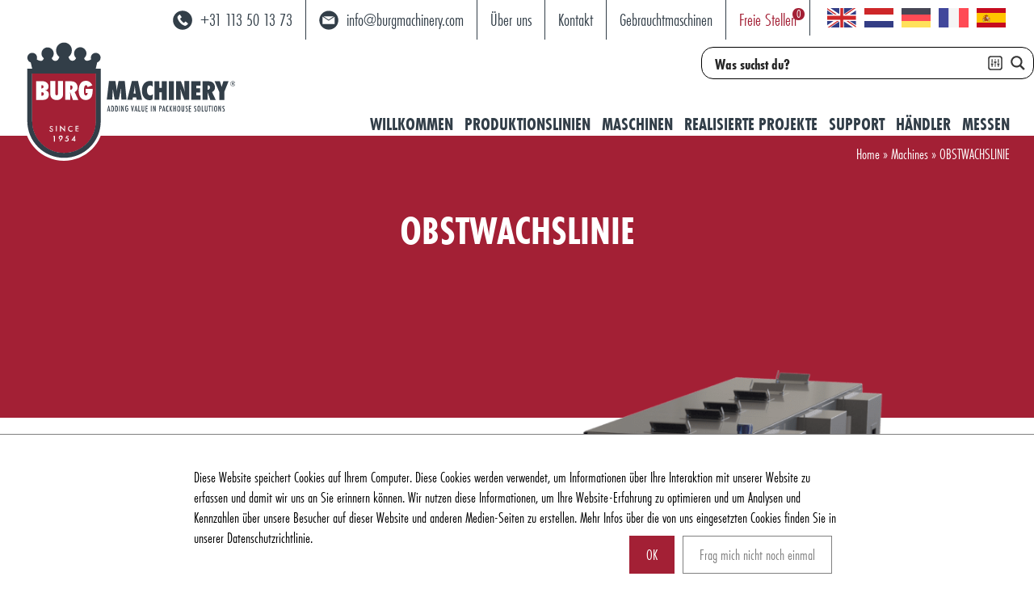

--- FILE ---
content_type: text/html; charset=UTF-8
request_url: https://www.burgmachinefabriek.nl/de/maschinen/wachslinie-obst/
body_size: 25536
content:
 <!DOCTYPE html ><html lang="en" ><head><meta charset="UTF-8"><title>OBSTWACHSLINIE - Burg Machinery</title><meta http-equiv="Content-Type" content="text/html; charset=utf-8" /><meta name="viewport" content="width=device-width, initial-scale=1, maximum-scale=1" /><meta name="apple-mobile-web-app-capable" content="yes" /><link rel="stylesheet" href="https://use.typekit.net/mlb6yjq.css"><link rel="stylesheet" href="https://use.fontawesome.com/releases/v5.7.2/css/all.css" integrity="sha384-fnmOCqbTlWIlj8LyTjo7mOUStjsKC4pOpQbqyi7RrhN7udi9RwhKkMHpvLbHG9Sr" crossorigin="anonymous"><link rel="stylesheet" type="text/css" href="https://www.burgmachinefabriek.nl/wp-content/cache/autoptimize/css/autoptimize_single_b06073c5a23326dcc332b78d42c7290c.css"/><link href="https://www.burgmachinefabriek.nl/wp-content/cache/autoptimize/css/autoptimize_single_ee2d129d95276a9c661b7bf9c9cd8d59.css" rel="stylesheet" type="text/css" /> <!--<link href="https://www.burgmachinefabriek.nl/wp-content/themes/burg/css/aos.css" rel="stylesheet" type="text/css" /> --> <script src="https://kit.fontawesome.com/0bbf7b2831.js" crossorigin="anonymous"></script> <link href="https://unpkg.com/aos@2.3.1/dist/aos.css" rel="stylesheet"><link href="https://www.burgmachinefabriek.nl/wp-content/themes/burg/fancybox/jquery.fancybox.min.css" rel="stylesheet" type="text/css" /><link rel="shortcut icon" href="https://www.burgmachinefabriek.nl/wp-content/themes/burg/img/favicon.ico"/><style>#wpadminbar #wp-admin-bar-p404_free_top_button .ab-icon:before {
            content: "\f103";
            color:red;
            top: 2px;
        }</style><meta name='robots' content='index, follow, max-image-preview:large, max-snippet:-1, max-video-preview:-1' /><link rel="alternate" hreflang="es" href="https://www.burgmachinefabriek.nl/es/maquinaria/lavadora-de-frutas-2/" /><link rel="alternate" hreflang="fr" href="https://www.burgmachinefabriek.nl/fr/machines/ligne-de-cirage-des-fruits/" /><link rel="alternate" hreflang="de" href="https://www.burgmachinefabriek.nl/de/maschinen/wachslinie-obst/" /><link rel="alternate" hreflang="nl" href="https://www.burgmachinefabriek.nl/machines/fruit-waxlijn/" /><link rel="alternate" hreflang="en" href="https://www.burgmachinefabriek.nl/en/machines/fruit-waxline/" /><link rel="alternate" hreflang="x-default" href="https://www.burgmachinefabriek.nl/machines/fruit-waxlijn/" /> <!-- This site is optimized with the Yoast SEO plugin v23.7 - https://yoast.com/wordpress/plugins/seo/ --><link rel="canonical" href="https://www.burgmachinefabriek.nl/de/maschinen/wachslinie-obst/" /><meta property="og:locale" content="de_DE" /><meta property="og:type" content="article" /><meta property="og:title" content="OBSTWACHSLINIE - Burg Machinery" /><meta property="og:description" content="Obstwachslinie zum Waschen, Entfetten, Wachsen und Trocknen von Obst. Die Obstwachslinie ist ein von Burg entwickeltes Produkt zum Waschen, Entfetten, Wachsen und Trocknen von Obst. Alle diese Vorgänge finden in einer Maschine statt. Das Wachsen der Früchte bildet eine Barriere gegen Feuchtigkeitsverlust, verhindert Druckstellen und verzögert das Braunwerden der Früchte. Dank der Wachsschicht ist das [&hellip;]" /><meta property="og:url" content="https://www.burgmachinefabriek.nl/de/maschinen/wachslinie-obst/" /><meta property="og:site_name" content="Burg Machinery" /><meta property="article:modified_time" content="2022-09-01T08:14:36+00:00" /><meta property="og:image" content="https://www.burgmachinefabriek.nl/wp-content/uploads/2020/03/Waxlijn-3-193091-e1587476259782.png" /><meta property="og:image:width" content="1348" /><meta property="og:image:height" content="897" /><meta property="og:image:type" content="image/png" /><meta name="twitter:card" content="summary_large_image" /> <script type="application/ld+json" class="yoast-schema-graph">{"@context":"https://schema.org","@graph":[{"@type":"WebPage","@id":"https://www.burgmachinefabriek.nl/de/maschinen/wachslinie-obst/","url":"https://www.burgmachinefabriek.nl/de/maschinen/wachslinie-obst/","name":"OBSTWACHSLINIE - Burg Machinery","isPartOf":{"@id":"https://www.burgmachinefabriek.nl/de/#website"},"primaryImageOfPage":{"@id":"https://www.burgmachinefabriek.nl/de/maschinen/wachslinie-obst/#primaryimage"},"image":{"@id":"https://www.burgmachinefabriek.nl/de/maschinen/wachslinie-obst/#primaryimage"},"thumbnailUrl":"https://www.burgmachinefabriek.nl/wp-content/uploads/2020/03/Waxlijn-3-193091-e1587476259782.png","datePublished":"2020-12-09T09:51:43+00:00","dateModified":"2022-09-01T08:14:36+00:00","breadcrumb":{"@id":"https://www.burgmachinefabriek.nl/de/maschinen/wachslinie-obst/#breadcrumb"},"inLanguage":"de","potentialAction":[{"@type":"ReadAction","target":["https://www.burgmachinefabriek.nl/de/maschinen/wachslinie-obst/"]}]},{"@type":"ImageObject","inLanguage":"de","@id":"https://www.burgmachinefabriek.nl/de/maschinen/wachslinie-obst/#primaryimage","url":"https://www.burgmachinefabriek.nl/wp-content/uploads/2020/03/Waxlijn-3-193091-e1587476259782.png","contentUrl":"https://www.burgmachinefabriek.nl/wp-content/uploads/2020/03/Waxlijn-3-193091-e1587476259782.png","width":1348,"height":897},{"@type":"BreadcrumbList","@id":"https://www.burgmachinefabriek.nl/de/maschinen/wachslinie-obst/#breadcrumb","itemListElement":[{"@type":"ListItem","position":1,"name":"Home","item":"https://www.burgmachinefabriek.nl/de/"},{"@type":"ListItem","position":2,"name":"Machines","item":"https://www.burgmachinefabriek.nl/de/maschinen/"},{"@type":"ListItem","position":3,"name":"OBSTWACHSLINIE"}]},{"@type":"WebSite","@id":"https://www.burgmachinefabriek.nl/de/#website","url":"https://www.burgmachinefabriek.nl/de/","name":"Burg Machinery","description":"","potentialAction":[{"@type":"SearchAction","target":{"@type":"EntryPoint","urlTemplate":"https://www.burgmachinefabriek.nl/de/?s={search_term_string}"},"query-input":{"@type":"PropertyValueSpecification","valueRequired":true,"valueName":"search_term_string"}}],"inLanguage":"de"}]}</script> <!-- / Yoast SEO plugin. --><link rel="alternate" type="application/rss+xml" title="Burg Machinery &raquo; Feed" href="https://www.burgmachinefabriek.nl/de/feed/" /><link rel='stylesheet' id='wp-block-library-css' href='https://www.burgmachinefabriek.nl/wp-includes/css/dist/block-library/style.min.css' type='text/css' media='all' /><style id='safe-svg-svg-icon-style-inline-css' type='text/css'>.safe-svg-cover{text-align:center}.safe-svg-cover .safe-svg-inside{display:inline-block;max-width:100%}.safe-svg-cover svg{height:100%;max-height:100%;max-width:100%;width:100%}</style><style id='classic-theme-styles-inline-css' type='text/css'>/*! This file is auto-generated */
.wp-block-button__link{color:#fff;background-color:#32373c;border-radius:9999px;box-shadow:none;text-decoration:none;padding:calc(.667em + 2px) calc(1.333em + 2px);font-size:1.125em}.wp-block-file__button{background:#32373c;color:#fff;text-decoration:none}</style><style id='global-styles-inline-css' type='text/css'>:root{--wp--preset--aspect-ratio--square: 1;--wp--preset--aspect-ratio--4-3: 4/3;--wp--preset--aspect-ratio--3-4: 3/4;--wp--preset--aspect-ratio--3-2: 3/2;--wp--preset--aspect-ratio--2-3: 2/3;--wp--preset--aspect-ratio--16-9: 16/9;--wp--preset--aspect-ratio--9-16: 9/16;--wp--preset--color--black: #000000;--wp--preset--color--cyan-bluish-gray: #abb8c3;--wp--preset--color--white: #ffffff;--wp--preset--color--pale-pink: #f78da7;--wp--preset--color--vivid-red: #cf2e2e;--wp--preset--color--luminous-vivid-orange: #ff6900;--wp--preset--color--luminous-vivid-amber: #fcb900;--wp--preset--color--light-green-cyan: #7bdcb5;--wp--preset--color--vivid-green-cyan: #00d084;--wp--preset--color--pale-cyan-blue: #8ed1fc;--wp--preset--color--vivid-cyan-blue: #0693e3;--wp--preset--color--vivid-purple: #9b51e0;--wp--preset--gradient--vivid-cyan-blue-to-vivid-purple: linear-gradient(135deg,rgba(6,147,227,1) 0%,rgb(155,81,224) 100%);--wp--preset--gradient--light-green-cyan-to-vivid-green-cyan: linear-gradient(135deg,rgb(122,220,180) 0%,rgb(0,208,130) 100%);--wp--preset--gradient--luminous-vivid-amber-to-luminous-vivid-orange: linear-gradient(135deg,rgba(252,185,0,1) 0%,rgba(255,105,0,1) 100%);--wp--preset--gradient--luminous-vivid-orange-to-vivid-red: linear-gradient(135deg,rgba(255,105,0,1) 0%,rgb(207,46,46) 100%);--wp--preset--gradient--very-light-gray-to-cyan-bluish-gray: linear-gradient(135deg,rgb(238,238,238) 0%,rgb(169,184,195) 100%);--wp--preset--gradient--cool-to-warm-spectrum: linear-gradient(135deg,rgb(74,234,220) 0%,rgb(151,120,209) 20%,rgb(207,42,186) 40%,rgb(238,44,130) 60%,rgb(251,105,98) 80%,rgb(254,248,76) 100%);--wp--preset--gradient--blush-light-purple: linear-gradient(135deg,rgb(255,206,236) 0%,rgb(152,150,240) 100%);--wp--preset--gradient--blush-bordeaux: linear-gradient(135deg,rgb(254,205,165) 0%,rgb(254,45,45) 50%,rgb(107,0,62) 100%);--wp--preset--gradient--luminous-dusk: linear-gradient(135deg,rgb(255,203,112) 0%,rgb(199,81,192) 50%,rgb(65,88,208) 100%);--wp--preset--gradient--pale-ocean: linear-gradient(135deg,rgb(255,245,203) 0%,rgb(182,227,212) 50%,rgb(51,167,181) 100%);--wp--preset--gradient--electric-grass: linear-gradient(135deg,rgb(202,248,128) 0%,rgb(113,206,126) 100%);--wp--preset--gradient--midnight: linear-gradient(135deg,rgb(2,3,129) 0%,rgb(40,116,252) 100%);--wp--preset--font-size--small: 13px;--wp--preset--font-size--medium: 20px;--wp--preset--font-size--large: 36px;--wp--preset--font-size--x-large: 42px;--wp--preset--spacing--20: 0.44rem;--wp--preset--spacing--30: 0.67rem;--wp--preset--spacing--40: 1rem;--wp--preset--spacing--50: 1.5rem;--wp--preset--spacing--60: 2.25rem;--wp--preset--spacing--70: 3.38rem;--wp--preset--spacing--80: 5.06rem;--wp--preset--shadow--natural: 6px 6px 9px rgba(0, 0, 0, 0.2);--wp--preset--shadow--deep: 12px 12px 50px rgba(0, 0, 0, 0.4);--wp--preset--shadow--sharp: 6px 6px 0px rgba(0, 0, 0, 0.2);--wp--preset--shadow--outlined: 6px 6px 0px -3px rgba(255, 255, 255, 1), 6px 6px rgba(0, 0, 0, 1);--wp--preset--shadow--crisp: 6px 6px 0px rgba(0, 0, 0, 1);}:where(.is-layout-flex){gap: 0.5em;}:where(.is-layout-grid){gap: 0.5em;}body .is-layout-flex{display: flex;}.is-layout-flex{flex-wrap: wrap;align-items: center;}.is-layout-flex > :is(*, div){margin: 0;}body .is-layout-grid{display: grid;}.is-layout-grid > :is(*, div){margin: 0;}:where(.wp-block-columns.is-layout-flex){gap: 2em;}:where(.wp-block-columns.is-layout-grid){gap: 2em;}:where(.wp-block-post-template.is-layout-flex){gap: 1.25em;}:where(.wp-block-post-template.is-layout-grid){gap: 1.25em;}.has-black-color{color: var(--wp--preset--color--black) !important;}.has-cyan-bluish-gray-color{color: var(--wp--preset--color--cyan-bluish-gray) !important;}.has-white-color{color: var(--wp--preset--color--white) !important;}.has-pale-pink-color{color: var(--wp--preset--color--pale-pink) !important;}.has-vivid-red-color{color: var(--wp--preset--color--vivid-red) !important;}.has-luminous-vivid-orange-color{color: var(--wp--preset--color--luminous-vivid-orange) !important;}.has-luminous-vivid-amber-color{color: var(--wp--preset--color--luminous-vivid-amber) !important;}.has-light-green-cyan-color{color: var(--wp--preset--color--light-green-cyan) !important;}.has-vivid-green-cyan-color{color: var(--wp--preset--color--vivid-green-cyan) !important;}.has-pale-cyan-blue-color{color: var(--wp--preset--color--pale-cyan-blue) !important;}.has-vivid-cyan-blue-color{color: var(--wp--preset--color--vivid-cyan-blue) !important;}.has-vivid-purple-color{color: var(--wp--preset--color--vivid-purple) !important;}.has-black-background-color{background-color: var(--wp--preset--color--black) !important;}.has-cyan-bluish-gray-background-color{background-color: var(--wp--preset--color--cyan-bluish-gray) !important;}.has-white-background-color{background-color: var(--wp--preset--color--white) !important;}.has-pale-pink-background-color{background-color: var(--wp--preset--color--pale-pink) !important;}.has-vivid-red-background-color{background-color: var(--wp--preset--color--vivid-red) !important;}.has-luminous-vivid-orange-background-color{background-color: var(--wp--preset--color--luminous-vivid-orange) !important;}.has-luminous-vivid-amber-background-color{background-color: var(--wp--preset--color--luminous-vivid-amber) !important;}.has-light-green-cyan-background-color{background-color: var(--wp--preset--color--light-green-cyan) !important;}.has-vivid-green-cyan-background-color{background-color: var(--wp--preset--color--vivid-green-cyan) !important;}.has-pale-cyan-blue-background-color{background-color: var(--wp--preset--color--pale-cyan-blue) !important;}.has-vivid-cyan-blue-background-color{background-color: var(--wp--preset--color--vivid-cyan-blue) !important;}.has-vivid-purple-background-color{background-color: var(--wp--preset--color--vivid-purple) !important;}.has-black-border-color{border-color: var(--wp--preset--color--black) !important;}.has-cyan-bluish-gray-border-color{border-color: var(--wp--preset--color--cyan-bluish-gray) !important;}.has-white-border-color{border-color: var(--wp--preset--color--white) !important;}.has-pale-pink-border-color{border-color: var(--wp--preset--color--pale-pink) !important;}.has-vivid-red-border-color{border-color: var(--wp--preset--color--vivid-red) !important;}.has-luminous-vivid-orange-border-color{border-color: var(--wp--preset--color--luminous-vivid-orange) !important;}.has-luminous-vivid-amber-border-color{border-color: var(--wp--preset--color--luminous-vivid-amber) !important;}.has-light-green-cyan-border-color{border-color: var(--wp--preset--color--light-green-cyan) !important;}.has-vivid-green-cyan-border-color{border-color: var(--wp--preset--color--vivid-green-cyan) !important;}.has-pale-cyan-blue-border-color{border-color: var(--wp--preset--color--pale-cyan-blue) !important;}.has-vivid-cyan-blue-border-color{border-color: var(--wp--preset--color--vivid-cyan-blue) !important;}.has-vivid-purple-border-color{border-color: var(--wp--preset--color--vivid-purple) !important;}.has-vivid-cyan-blue-to-vivid-purple-gradient-background{background: var(--wp--preset--gradient--vivid-cyan-blue-to-vivid-purple) !important;}.has-light-green-cyan-to-vivid-green-cyan-gradient-background{background: var(--wp--preset--gradient--light-green-cyan-to-vivid-green-cyan) !important;}.has-luminous-vivid-amber-to-luminous-vivid-orange-gradient-background{background: var(--wp--preset--gradient--luminous-vivid-amber-to-luminous-vivid-orange) !important;}.has-luminous-vivid-orange-to-vivid-red-gradient-background{background: var(--wp--preset--gradient--luminous-vivid-orange-to-vivid-red) !important;}.has-very-light-gray-to-cyan-bluish-gray-gradient-background{background: var(--wp--preset--gradient--very-light-gray-to-cyan-bluish-gray) !important;}.has-cool-to-warm-spectrum-gradient-background{background: var(--wp--preset--gradient--cool-to-warm-spectrum) !important;}.has-blush-light-purple-gradient-background{background: var(--wp--preset--gradient--blush-light-purple) !important;}.has-blush-bordeaux-gradient-background{background: var(--wp--preset--gradient--blush-bordeaux) !important;}.has-luminous-dusk-gradient-background{background: var(--wp--preset--gradient--luminous-dusk) !important;}.has-pale-ocean-gradient-background{background: var(--wp--preset--gradient--pale-ocean) !important;}.has-electric-grass-gradient-background{background: var(--wp--preset--gradient--electric-grass) !important;}.has-midnight-gradient-background{background: var(--wp--preset--gradient--midnight) !important;}.has-small-font-size{font-size: var(--wp--preset--font-size--small) !important;}.has-medium-font-size{font-size: var(--wp--preset--font-size--medium) !important;}.has-large-font-size{font-size: var(--wp--preset--font-size--large) !important;}.has-x-large-font-size{font-size: var(--wp--preset--font-size--x-large) !important;}
:where(.wp-block-post-template.is-layout-flex){gap: 1.25em;}:where(.wp-block-post-template.is-layout-grid){gap: 1.25em;}
:where(.wp-block-columns.is-layout-flex){gap: 2em;}:where(.wp-block-columns.is-layout-grid){gap: 2em;}
:root :where(.wp-block-pullquote){font-size: 1.5em;line-height: 1.6;}</style><link rel='stylesheet' id='dnd-upload-cf7-css' href='https://www.burgmachinefabriek.nl/wp-content/cache/autoptimize/css/autoptimize_single_8d517df24eb8309c995b98404b5845f6.css' type='text/css' media='all' /><link rel='stylesheet' id='contact-form-7-css' href='https://www.burgmachinefabriek.nl/wp-content/cache/autoptimize/css/autoptimize_single_3fd2afa98866679439097f4ab102fe0a.css' type='text/css' media='all' /><link rel='stylesheet' id='page-list-style-css' href='https://www.burgmachinefabriek.nl/wp-content/cache/autoptimize/css/autoptimize_single_bff2e89a69300eb0dad6e5f27f0d7b43.css' type='text/css' media='all' /><link rel='stylesheet' id='wpcf7-redirect-script-frontend-css' href='https://www.burgmachinefabriek.nl/wp-content/plugins/wpcf7-redirect/build/css/wpcf7-redirect-frontend.min.css' type='text/css' media='all' /> <script type="text/javascript" id="wpml-cookie-js-extra">/* <![CDATA[ */
var wpml_cookies = {"wp-wpml_current_language":{"value":"de","expires":1,"path":"\/"}};
var wpml_cookies = {"wp-wpml_current_language":{"value":"de","expires":1,"path":"\/"}};
/* ]]> */</script> <script type="text/javascript" src="https://www.burgmachinefabriek.nl/wp-content/plugins/sitepress-multilingual-cms/res/js/cookies/language-cookie.js" id="wpml-cookie-js" defer="defer" data-wp-strategy="defer"></script> <script type="text/javascript" src="https://www.burgmachinefabriek.nl/wp-includes/js/jquery/jquery.min.js" id="jquery-core-js"></script> <script type="text/javascript" src="https://www.burgmachinefabriek.nl/wp-includes/js/jquery/jquery-migrate.min.js" id="jquery-migrate-js"></script> <link rel="https://api.w.org/" href="https://www.burgmachinefabriek.nl/de/wp-json/" /><link rel="EditURI" type="application/rsd+xml" title="RSD" href="https://www.burgmachinefabriek.nl/xmlrpc.php?rsd" /><meta name="generator" content="WordPress 6.6.4" /><link rel='shortlink' href='https://www.burgmachinefabriek.nl/de/?p=6556' /><link rel="alternate" title="oEmbed (JSON)" type="application/json+oembed" href="https://www.burgmachinefabriek.nl/de/wp-json/oembed/1.0/embed?url=https%3A%2F%2Fwww.burgmachinefabriek.nl%2Fde%2Fmaschinen%2Fwachslinie-obst%2F" /><link rel="alternate" title="oEmbed (XML)" type="text/xml+oembed" href="https://www.burgmachinefabriek.nl/de/wp-json/oembed/1.0/embed?url=https%3A%2F%2Fwww.burgmachinefabriek.nl%2Fde%2Fmaschinen%2Fwachslinie-obst%2F&#038;format=xml" /><meta name="generator" content="WPML ver:4.6.13 stt:37,1,4,3,2;" /> <script>(function(h,o,t,j,a,r){
			h.hj=h.hj||function(){(h.hj.q=h.hj.q||[]).push(arguments)};
			h._hjSettings={hjid:2413636,hjsv:5};
			a=o.getElementsByTagName('head')[0];
			r=o.createElement('script');r.async=1;
			r.src=t+h._hjSettings.hjid+j+h._hjSettings.hjsv;
			a.appendChild(r);
		})(window,document,'//static.hotjar.com/c/hotjar-','.js?sv=');</script> <link rel="icon" href="https://www.burgmachinefabriek.nl/wp-content/uploads/2020/12/cropped-burg_fav-32x32.png" sizes="32x32" /><link rel="icon" href="https://www.burgmachinefabriek.nl/wp-content/uploads/2020/12/cropped-burg_fav-192x192.png" sizes="192x192" /><link rel="apple-touch-icon" href="https://www.burgmachinefabriek.nl/wp-content/uploads/2020/12/cropped-burg_fav-180x180.png" /><meta name="msapplication-TileImage" content="https://www.burgmachinefabriek.nl/wp-content/uploads/2020/12/cropped-burg_fav-270x270.png" /> <script>(function(i,s,o,g,r,a,m){i['GoogleAnalyticsObject']=r;i[r]=i[r]||function(){
	  (i[r].q=i[r].q||[]).push(arguments)},i[r].l=1*new Date();a=s.createElement(o),
	  m=s.getElementsByTagName(o)[0];a.async=1;a.src=g;m.parentNode.insertBefore(a,m)
	  })(window,document,'script','https://www.google-analytics.com/analytics.js','ga');

	  ga('create', 'UA-18486312-1', 'auto');
	  ga('set', 'anonymizeIp', true);
	  ga('send', 'pageview');</script> <!-- Start cookieyes banner --> <script id="cookieyes" type="text/javascript" src="https://cdn-cookieyes.com/client_data/337b7786ff669a1662323489/script.js"></script> <!-- End cookieyes banner --><link rel="stylesheet" id="asp-basic" href="https://www.burgmachinefabriek.nl/wp-content/cache/asp/style.basic-ho-is-po-no-da-au-co-au-ga-se-is.css?mq=0DUXQT" media="all" /><style id='asp-instance-1'>div[id*='ajaxsearchpro1_'] div.asp_loader,div[id*='ajaxsearchpro1_'] div.asp_loader *{box-sizing:border-box !important;margin:0;padding:0;box-shadow:none}div[id*='ajaxsearchpro1_'] div.asp_loader{box-sizing:border-box;display:flex;flex:0 1 auto;flex-direction:column;flex-grow:0;flex-shrink:0;flex-basis:28px;max-width:100%;max-height:100%;align-items:center;justify-content:center}div[id*='ajaxsearchpro1_'] div.asp_loader-inner{width:100%;margin:0 auto;text-align:center;height:100%}@-webkit-keyframes rotate-simple{0%{-webkit-transform:rotate(0deg);transform:rotate(0deg)}50%{-webkit-transform:rotate(180deg);transform:rotate(180deg)}100%{-webkit-transform:rotate(360deg);transform:rotate(360deg)}}@keyframes rotate-simple{0%{-webkit-transform:rotate(0deg);transform:rotate(0deg)}50%{-webkit-transform:rotate(180deg);transform:rotate(180deg)}100%{-webkit-transform:rotate(360deg);transform:rotate(360deg)}}div[id*='ajaxsearchpro1_'] div.asp_simple-circle{margin:0;height:100%;width:100%;animation:rotate-simple 0.8s infinite linear;-webkit-animation:rotate-simple 0.8s infinite linear;border:4px solid rgba(0,0,0,1);;border-right-color:transparent;border-radius:50%;box-sizing:border-box}div[id*='ajaxsearchprores1_'] .asp_res_loader div.asp_loader,div[id*='ajaxsearchprores1_'] .asp_res_loader div.asp_loader *{box-sizing:border-box !important;margin:0;padding:0;box-shadow:none}div[id*='ajaxsearchprores1_'] .asp_res_loader div.asp_loader{box-sizing:border-box;display:flex;flex:0 1 auto;flex-direction:column;flex-grow:0;flex-shrink:0;flex-basis:28px;max-width:100%;max-height:100%;align-items:center;justify-content:center}div[id*='ajaxsearchprores1_'] .asp_res_loader div.asp_loader-inner{width:100%;margin:0 auto;text-align:center;height:100%}@-webkit-keyframes rotate-simple{0%{-webkit-transform:rotate(0deg);transform:rotate(0deg)}50%{-webkit-transform:rotate(180deg);transform:rotate(180deg)}100%{-webkit-transform:rotate(360deg);transform:rotate(360deg)}}@keyframes rotate-simple{0%{-webkit-transform:rotate(0deg);transform:rotate(0deg)}50%{-webkit-transform:rotate(180deg);transform:rotate(180deg)}100%{-webkit-transform:rotate(360deg);transform:rotate(360deg)}}div[id*='ajaxsearchprores1_'] .asp_res_loader div.asp_simple-circle{margin:0;height:100%;width:100%;animation:rotate-simple 0.8s infinite linear;-webkit-animation:rotate-simple 0.8s infinite linear;border:4px solid rgba(0,0,0,1);;border-right-color:transparent;border-radius:50%;box-sizing:border-box}#ajaxsearchpro1_1 div.asp_loader,#ajaxsearchpro1_2 div.asp_loader,#ajaxsearchpro1_1 div.asp_loader *,#ajaxsearchpro1_2 div.asp_loader *{box-sizing:border-box !important;margin:0;padding:0;box-shadow:none}#ajaxsearchpro1_1 div.asp_loader,#ajaxsearchpro1_2 div.asp_loader{box-sizing:border-box;display:flex;flex:0 1 auto;flex-direction:column;flex-grow:0;flex-shrink:0;flex-basis:28px;max-width:100%;max-height:100%;align-items:center;justify-content:center}#ajaxsearchpro1_1 div.asp_loader-inner,#ajaxsearchpro1_2 div.asp_loader-inner{width:100%;margin:0 auto;text-align:center;height:100%}@-webkit-keyframes rotate-simple{0%{-webkit-transform:rotate(0deg);transform:rotate(0deg)}50%{-webkit-transform:rotate(180deg);transform:rotate(180deg)}100%{-webkit-transform:rotate(360deg);transform:rotate(360deg)}}@keyframes rotate-simple{0%{-webkit-transform:rotate(0deg);transform:rotate(0deg)}50%{-webkit-transform:rotate(180deg);transform:rotate(180deg)}100%{-webkit-transform:rotate(360deg);transform:rotate(360deg)}}#ajaxsearchpro1_1 div.asp_simple-circle,#ajaxsearchpro1_2 div.asp_simple-circle{margin:0;height:100%;width:100%;animation:rotate-simple 0.8s infinite linear;-webkit-animation:rotate-simple 0.8s infinite linear;border:4px solid rgba(0,0,0,1);;border-right-color:transparent;border-radius:50%;box-sizing:border-box}@-webkit-keyframes asp_an_fadeInDown{0%{opacity:0;-webkit-transform:translateY(-20px)}100%{opacity:1;-webkit-transform:translateY(0)}}@keyframes asp_an_fadeInDown{0%{opacity:0;transform:translateY(-20px)}100%{opacity:1;transform:translateY(0)}}.asp_an_fadeInDown{-webkit-animation-name:asp_an_fadeInDown;animation-name:asp_an_fadeInDown}div.asp_r.asp_r_1,div.asp_r.asp_r_1 *,div.asp_m.asp_m_1,div.asp_m.asp_m_1 *,div.asp_s.asp_s_1,div.asp_s.asp_s_1 *{-webkit-box-sizing:content-box;-moz-box-sizing:content-box;-ms-box-sizing:content-box;-o-box-sizing:content-box;box-sizing:content-box;border:0;border-radius:0;text-transform:none;text-shadow:none;box-shadow:none;text-decoration:none;text-align:left;letter-spacing:normal}div.asp_r.asp_r_1,div.asp_m.asp_m_1,div.asp_s.asp_s_1{-webkit-box-sizing:border-box;-moz-box-sizing:border-box;-ms-box-sizing:border-box;-o-box-sizing:border-box;box-sizing:border-box}div.asp_r.asp_r_1,div.asp_r.asp_r_1 *,div.asp_m.asp_m_1,div.asp_m.asp_m_1 *,div.asp_s.asp_s_1,div.asp_s.asp_s_1 *{padding:0;margin:0}.wpdreams_clear{clear:both}.asp_w_container_1{width:100%}#ajaxsearchpro1_1,#ajaxsearchpro1_2,div.asp_m.asp_m_1{width:100%;height:auto;max-height:none;border-radius:5px;background:#d1eaff;margin-top:0;margin-bottom:0;background-image:-moz-radial-gradient(center,ellipse cover,rgb(255,255,255),rgb(255,255,255));background-image:-webkit-gradient(radial,center center,0px,center center,100%,rgb(255,255,255),rgb(255,255,255));background-image:-webkit-radial-gradient(center,ellipse cover,rgb(255,255,255),rgb(255,255,255));background-image:-o-radial-gradient(center,ellipse cover,rgb(255,255,255),rgb(255,255,255));background-image:-ms-radial-gradient(center,ellipse cover,rgb(255,255,255),rgb(255,255,255));background-image:radial-gradient(ellipse at center,rgb(255,255,255),rgb(255,255,255));overflow:hidden;border:1px none rgb(0,0,0);border-radius:0;box-shadow:0 1px 0 0 #e4e4e4}#ajaxsearchpro1_1 .probox,#ajaxsearchpro1_2 .probox,div.asp_m.asp_m_1 .probox{margin:0;height:28px;background:transparent;border:0 none rgb(255,255,255);border-radius:0;box-shadow:none}p[id*=asp-try-1]{color:rgb(85,85,85) !important;display:block}div.asp_main_container+[id*=asp-try-1]{width:100%}p[id*=asp-try-1] a{color:rgb(255,181,86) !important}p[id*=asp-try-1] a:after{color:rgb(85,85,85) !important;display:inline;content:','}p[id*=asp-try-1] a:last-child:after{display:none}#ajaxsearchpro1_1 .probox .proinput,#ajaxsearchpro1_2 .probox .proinput,div.asp_m.asp_m_1 .probox .proinput{font-weight:bold;font-family:inherit;color:rgb(0,0,0);font-size:19px;line-height:15px;text-shadow:none;line-height:normal;flex-grow:1;order:5;-webkit-flex-grow:1;-webkit-order:5}#ajaxsearchpro1_1 .probox .proinput input.orig,#ajaxsearchpro1_2 .probox .proinput input.orig,div.asp_m.asp_m_1 .probox .proinput input.orig{font-weight:bold;font-family:inherit;color:rgb(0,0,0);font-size:19px;line-height:15px;text-shadow:none;line-height:normal;border:0;box-shadow:none;height:28px;position:relative;z-index:2;padding:0 !important;padding-top:2px !important;margin:-1px 0 0 -4px !important;width:100%;background:transparent !important}#ajaxsearchpro1_1 .probox .proinput input.autocomplete,#ajaxsearchpro1_2 .probox .proinput input.autocomplete,div.asp_m.asp_m_1 .probox .proinput input.autocomplete{font-weight:bold;font-family:inherit;color:rgb(0,0,0);font-size:19px;line-height:15px;text-shadow:none;line-height:normal;opacity:0.25;height:28px;display:block;position:relative;z-index:1;padding:0 !important;margin:-1px 0 0 -4px !important;margin-top:-28px !important;width:100%;background:transparent !important}.rtl #ajaxsearchpro1_1 .probox .proinput input.orig,.rtl #ajaxsearchpro1_2 .probox .proinput input.orig,.rtl #ajaxsearchpro1_1 .probox .proinput input.autocomplete,.rtl #ajaxsearchpro1_2 .probox .proinput input.autocomplete,.rtl div.asp_m.asp_m_1 .probox .proinput input.orig,.rtl div.asp_m.asp_m_1 .probox .proinput input.autocomplete{font-weight:bold;font-family:inherit;color:rgb(0,0,0);font-size:19px;line-height:15px;text-shadow:none;line-height:normal;direction:rtl;text-align:right}.rtl #ajaxsearchpro1_1 .probox .proinput,.rtl #ajaxsearchpro1_2 .probox .proinput,.rtl div.asp_m.asp_m_1 .probox .proinput{margin-right:2px}.rtl #ajaxsearchpro1_1 .probox .proloading,.rtl #ajaxsearchpro1_1 .probox .proclose,.rtl #ajaxsearchpro1_2 .probox .proloading,.rtl #ajaxsearchpro1_2 .probox .proclose,.rtl div.asp_m.asp_m_1 .probox .proloading,.rtl div.asp_m.asp_m_1 .probox .proclose{order:3}div.asp_m.asp_m_1 .probox .proinput input.orig::-webkit-input-placeholder{font-weight:bold;font-family:inherit;color:rgb(0,0,0);font-size:19px;text-shadow:none;opacity:0.85}div.asp_m.asp_m_1 .probox .proinput input.orig::-moz-placeholder{font-weight:bold;font-family:inherit;color:rgb(0,0,0);font-size:19px;text-shadow:none;opacity:0.85}div.asp_m.asp_m_1 .probox .proinput input.orig:-ms-input-placeholder{font-weight:bold;font-family:inherit;color:rgb(0,0,0);font-size:19px;text-shadow:none;opacity:0.85}div.asp_m.asp_m_1 .probox .proinput input.orig:-moz-placeholder{font-weight:bold;font-family:inherit;color:rgb(0,0,0);font-size:19px;text-shadow:none;opacity:0.85;line-height:normal !important}#ajaxsearchpro1_1 .probox .proinput input.autocomplete,#ajaxsearchpro1_2 .probox .proinput input.autocomplete,div.asp_m.asp_m_1 .probox .proinput input.autocomplete{font-weight:bold;font-family:inherit;color:rgb(0,0,0);font-size:19px;line-height:15px;text-shadow:none;line-height:normal;border:0;box-shadow:none}#ajaxsearchpro1_1 .probox .proloading,#ajaxsearchpro1_1 .probox .proclose,#ajaxsearchpro1_1 .probox .promagnifier,#ajaxsearchpro1_1 .probox .prosettings,#ajaxsearchpro1_2 .probox .proloading,#ajaxsearchpro1_2 .probox .proclose,#ajaxsearchpro1_2 .probox .promagnifier,#ajaxsearchpro1_2 .probox .prosettings,div.asp_m.asp_m_1 .probox .proloading,div.asp_m.asp_m_1 .probox .proclose,div.asp_m.asp_m_1 .probox .promagnifier,div.asp_m.asp_m_1 .probox .prosettings{width:28px;height:28px;flex:0 0 28px;flex-grow:0;order:7;-webkit-flex:0 0 28px;-webkit-flex-grow:0;-webkit-order:7}#ajaxsearchpro1_1 .probox .proclose svg,#ajaxsearchpro1_2 .probox .proclose svg,div.asp_m.asp_m_1 .probox .proclose svg{fill:rgb(254,254,254);background:rgb(51,51,51);box-shadow:0 0 0 2px rgba(255,255,255,0.9)}#ajaxsearchpro1_1 .probox .proloading,#ajaxsearchpro1_2 .probox .proloading,div.asp_m.asp_m_1 .probox .proloading{width:28px;height:28px;min-width:28px;min-height:28px;max-width:28px;max-height:28px}#ajaxsearchpro1_1 .probox .proloading .asp_loader,#ajaxsearchpro1_2 .probox .proloading .asp_loader,div.asp_m.asp_m_1 .probox .proloading .asp_loader{width:24px;height:24px;min-width:24px;min-height:24px;max-width:24px;max-height:24px}#ajaxsearchpro1_1 .probox .promagnifier,#ajaxsearchpro1_2 .probox .promagnifier,div.asp_m.asp_m_1 .probox .promagnifier{width:auto;height:28px;flex:0 0 auto;order:7;-webkit-flex:0 0 auto;-webkit-order:7}div.asp_m.asp_m_1 .probox .promagnifier:focus-visible{outline:black outset}#ajaxsearchpro1_1 .probox .promagnifier div.innericon,#ajaxsearchpro1_2 .probox .promagnifier div.innericon,div.asp_m.asp_m_1 .probox .promagnifier div.innericon{width:28px;height:28px;float:right}#ajaxsearchpro1_1 .probox .promagnifier div.asp_text_button,#ajaxsearchpro1_2 .probox .promagnifier div.asp_text_button,div.asp_m.asp_m_1 .probox .promagnifier div.asp_text_button{width:auto;height:28px;float:right;margin:0;padding:0 10px 0 2px;font-weight:normal;font-family:"Open Sans";color:rgba(51,51,51,1);font-size:15px;line-height:normal;text-shadow:none;line-height:28px}#ajaxsearchpro1_1 .probox .promagnifier .innericon svg,#ajaxsearchpro1_2 .probox .promagnifier .innericon svg,div.asp_m.asp_m_1 .probox .promagnifier .innericon svg{fill:rgb(54,54,54)}#ajaxsearchpro1_1 .probox .prosettings .innericon svg,#ajaxsearchpro1_2 .probox .prosettings .innericon svg,div.asp_m.asp_m_1 .probox .prosettings .innericon svg{fill:rgb(54,54,54)}#ajaxsearchpro1_1 .probox .promagnifier,#ajaxsearchpro1_2 .probox .promagnifier,div.asp_m.asp_m_1 .probox .promagnifier{width:28px;height:28px;background:transparent;background-position:center center;background-repeat:no-repeat;order:11;-webkit-order:11;float:right;border:0 solid rgb(255,255,255);border-radius:0;box-shadow:-1px 1px 0 0 rgba(255,255,255,0.64) inset;cursor:pointer;background-size:100% 100%;background-position:center center;background-repeat:no-repeat;cursor:pointer}#ajaxsearchpro1_1 .probox .prosettings,#ajaxsearchpro1_2 .probox .prosettings,div.asp_m.asp_m_1 .probox .prosettings{width:28px;height:28px;background:transparent;background-position:center center;background-repeat:no-repeat;order:10;-webkit-order:10;float:right;border:0 solid rgb(255,255,255);border-radius:0;box-shadow:0 1px 0 0 rgba(255,255,255,0.64) inset;cursor:pointer;background-size:100% 100%;align-self:flex-end}#ajaxsearchprores1_1,#ajaxsearchprores1_2,div.asp_r.asp_r_1{position:absolute;z-index:11000;width:auto;margin:12px 0 0 0}#ajaxsearchprores1_1 .results .asp_nores .asp_keyword,#ajaxsearchprores1_2 .results .asp_nores .asp_keyword,div.asp_r.asp_r_1 .results .asp_nores .asp_keyword{padding:0 6px;cursor:pointer;font-weight:normal;font-family:"futura-pt-condensed";color:rgb(74,74,74);font-size:19px;line-height:1.35em;text-shadow:none;font-weight:bold}#ajaxsearchprores1_1 .asp_results_top,#ajaxsearchprores1_2 .asp_results_top,div.asp_r.asp_r_1 .asp_results_top{background:rgb(255,255,255);border:1px none rgb(81,81,81);border-radius:0;padding:6px 12px 6px 12px;margin:0 0 4px 0;text-align:center;font-weight:normal;font-family:"Open Sans";color:rgb(81,81,81);font-size:13px;line-height:16px;text-shadow:none}#ajaxsearchprores1_1 .results .item,#ajaxsearchprores1_2 .results .item,div.asp_r.asp_r_1 .results .item{height:auto;background:rgb(255,255,255)}#ajaxsearchprores1_1 .results .item.hovered,#ajaxsearchprores1_2 .results .item.hovered,div.asp_r.asp_r_1 .results .item.hovered{background-image:-moz-radial-gradient(center,ellipse cover,rgb(244,244,244),rgb(246,246,246));background-image:-webkit-gradient(radial,center center,0px,center center,100%,rgb(244,244,244),rgb(246,246,246));background-image:-webkit-radial-gradient(center,ellipse cover,rgb(244,244,244),rgb(246,246,246));background-image:-o-radial-gradient(center,ellipse cover,rgb(244,244,244),rgb(246,246,246));background-image:-ms-radial-gradient(center,ellipse cover,rgb(244,244,244),rgb(246,246,246));background-image:radial-gradient(ellipse at center,rgb(244,244,244),rgb(246,246,246))}#ajaxsearchprores1_1 .results .item .asp_image,#ajaxsearchprores1_2 .results .item .asp_image,div.asp_r.asp_r_1 .results .item .asp_image{background-size:cover;background-repeat:no-repeat}#ajaxsearchprores1_1 .results .item .asp_item_overlay_img,#ajaxsearchprores1_2 .results .item .asp_item_overlay_img,div.asp_r.asp_r_1 .results .item .asp_item_overlay_img{background-size:cover;background-repeat:no-repeat}#ajaxsearchprores1_1 .results .item .asp_content,#ajaxsearchprores1_2 .results .item .asp_content,div.asp_r.asp_r_1 .results .item .asp_content{overflow:hidden;background:transparent;margin:0;padding:0 10px}#ajaxsearchprores1_1 .results .item .asp_content h3,#ajaxsearchprores1_2 .results .item .asp_content h3,div.asp_r.asp_r_1 .results .item .asp_content h3{margin:0;padding:0;display:inline-block;line-height:inherit;font-weight:bold;font-family:"futura-pt-condensed";color:rgba(163,32,53,1);font-size:19px;line-height:1.55em;text-shadow:none}#ajaxsearchprores1_1 .results .item .asp_content h3 a,#ajaxsearchprores1_2 .results .item .asp_content h3 a,div.asp_r.asp_r_1 .results .item .asp_content h3 a{margin:0;padding:0;line-height:inherit;display:block;font-weight:bold;font-family:"futura-pt-condensed";color:rgba(163,32,53,1);font-size:19px;line-height:1.55em;text-shadow:none}#ajaxsearchprores1_1 .results .item .asp_content h3 a:hover,#ajaxsearchprores1_2 .results .item .asp_content h3 a:hover,div.asp_r.asp_r_1 .results .item .asp_content h3 a:hover{font-weight:bold;font-family:"futura-pt-condensed";color:rgba(163,32,53,1);font-size:19px;line-height:1.55em;text-shadow:none}#ajaxsearchprores1_1 .results .item div.etc,#ajaxsearchprores1_2 .results .item div.etc,div.asp_r.asp_r_1 .results .item div.etc{padding:0;font-size:13px;line-height:1.3em;margin-bottom:6px}#ajaxsearchprores1_1 .results .item .etc .asp_author,#ajaxsearchprores1_2 .results .item .etc .asp_author,div.asp_r.asp_r_1 .results .item .etc .asp_author{padding:0;font-weight:normal;font-family:"futura-pt-condensed";color:rgb(161,161,161);font-size:19px;line-height:13px;text-shadow:none}#ajaxsearchprores1_1 .results .item .etc .asp_date,#ajaxsearchprores1_2 .results .item .etc .asp_date,div.asp_r.asp_r_1 .results .item .etc .asp_date{margin:0 0 0 10px;padding:0;font-weight:normal;font-family:"futura-pt-condensed";color:rgb(173,173,173);font-size:19px;line-height:15px;text-shadow:none}#ajaxsearchprores1_1 .results .item div.asp_content,#ajaxsearchprores1_2 .results .item div.asp_content,div.asp_r.asp_r_1 .results .item div.asp_content{margin:0;padding:0;font-weight:normal;font-family:"futura-pt-condensed";color:rgb(74,74,74);font-size:19px;line-height:1.35em;text-shadow:none}#ajaxsearchprores1_1 span.highlighted,#ajaxsearchprores1_2 span.highlighted,div.asp_r.asp_r_1 span.highlighted{font-weight:bold;color:rgba(217,49,43,1);background-color:rgba(238,238,238,1)}#ajaxsearchprores1_1 p.showmore,#ajaxsearchprores1_2 p.showmore,div.asp_r.asp_r_1 p.showmore{text-align:center;margin:5px 0 0;font-weight:normal;font-family:"futura-pt-condensed";color:rgb(163,32,53);font-size:19px;line-height:15px;text-shadow:none}#ajaxsearchprores1_1 p.showmore a,#ajaxsearchprores1_2 p.showmore a,div.asp_r.asp_r_1 p.showmore a{font-weight:normal;font-family:"futura-pt-condensed";color:rgb(163,32,53);font-size:19px;line-height:15px;text-shadow:none;padding:10px 5px;margin:0 auto;background:rgba(255,255,255,1);display:block;text-align:center}#ajaxsearchprores1_1 .asp_res_loader,#ajaxsearchprores1_2 .asp_res_loader,div.asp_r.asp_r_1 .asp_res_loader{background:rgb(255,255,255);height:200px;padding:10px}#ajaxsearchprores1_1.isotopic .asp_res_loader,#ajaxsearchprores1_2.isotopic .asp_res_loader,div.asp_r.asp_r_1.isotopic .asp_res_loader{background:rgba(255,255,255,0);}#ajaxsearchprores1_1 .asp_res_loader .asp_loader,#ajaxsearchprores1_2 .asp_res_loader .asp_loader,div.asp_r.asp_r_1 .asp_res_loader .asp_loader{height:200px;width:200px;margin:0 auto}div.asp_s.asp_s_1.searchsettings,div.asp_s.asp_s_1.searchsettings,div.asp_s.asp_s_1.searchsettings{direction:ltr;padding:0;background-image:-webkit-linear-gradient(185deg,rgb(255,255,255),rgb(255,255,255));background-image:-moz-linear-gradient(185deg,rgb(255,255,255),rgb(255,255,255));background-image:-o-linear-gradient(185deg,rgb(255,255,255),rgb(255,255,255));background-image:-ms-linear-gradient(185deg,rgb(255,255,255) 0,rgb(255,255,255) 100%);background-image:linear-gradient(185deg,rgb(255,255,255),rgb(255,255,255));box-shadow:0 0 0 1px rgb(181,181,181) inset;;max-width:208px;z-index:2}div.asp_s.asp_s_1.searchsettings.asp_s,div.asp_s.asp_s_1.searchsettings.asp_s,div.asp_s.asp_s_1.searchsettings.asp_s{z-index:11001}#ajaxsearchprobsettings1_1.searchsettings,#ajaxsearchprobsettings1_2.searchsettings,div.asp_sb.asp_sb_1.searchsettings{max-width:none}div.asp_s.asp_s_1.searchsettings form,div.asp_s.asp_s_1.searchsettings form,div.asp_s.asp_s_1.searchsettings form{display:flex}div.asp_sb.asp_sb_1.searchsettings form,div.asp_sb.asp_sb_1.searchsettings form,div.asp_sb.asp_sb_1.searchsettings form{display:flex}#ajaxsearchprosettings1_1.searchsettings div.asp_option_label,#ajaxsearchprosettings1_2.searchsettings div.asp_option_label,#ajaxsearchprosettings1_1.searchsettings .asp_label,#ajaxsearchprosettings1_2.searchsettings .asp_label,div.asp_s.asp_s_1.searchsettings div.asp_option_label,div.asp_s.asp_s_1.searchsettings .asp_label{font-weight:normal;font-family:"futura-pt-condensed";color:rgb(43,43,43);font-size:19px;line-height:15px;text-shadow:none}#ajaxsearchprosettings1_1.searchsettings .asp_option_inner .asp_option_checkbox,#ajaxsearchprosettings1_2.searchsettings .asp_option_inner .asp_option_checkbox,div.asp_sb.asp_sb_1.searchsettings .asp_option_inner .asp_option_checkbox,div.asp_s.asp_s_1.searchsettings .asp_option_inner .asp_option_checkbox{background-image:-webkit-linear-gradient(180deg,rgb(34,34,34),rgb(69,72,77));background-image:-moz-linear-gradient(180deg,rgb(34,34,34),rgb(69,72,77));background-image:-o-linear-gradient(180deg,rgb(34,34,34),rgb(69,72,77));background-image:-ms-linear-gradient(180deg,rgb(34,34,34) 0,rgb(69,72,77) 100%);background-image:linear-gradient(180deg,rgb(34,34,34),rgb(69,72,77))}#ajaxsearchprosettings1_1.searchsettings .asp_option_inner .asp_option_checkbox:after,#ajaxsearchprosettings1_2.searchsettings .asp_option_inner .asp_option_checkbox:after,#ajaxsearchprobsettings1_1.searchsettings .asp_option_inner .asp_option_checkbox:after,#ajaxsearchprobsettings1_2.searchsettings .asp_option_inner .asp_option_checkbox:after,div.asp_sb.asp_sb_1.searchsettings .asp_option_inner .asp_option_checkbox:after,div.asp_s.asp_s_1.searchsettings .asp_option_inner .asp_option_checkbox:after{font-family:'asppsicons2';border:none;content:"\e800";display:block;position:absolute;top:0;left:0;font-size:11px;color:rgb(255,255,255);margin:1px 0 0 0 !important;line-height:17px;text-align:center;text-decoration:none;text-shadow:none}div.asp_sb.asp_sb_1.searchsettings .asp_sett_scroll,div.asp_s.asp_s_1.searchsettings .asp_sett_scroll{scrollbar-width:thin;scrollbar-color:rgba(0,0,0,0.5) transparent}div.asp_sb.asp_sb_1.searchsettings .asp_sett_scroll::-webkit-scrollbar,div.asp_s.asp_s_1.searchsettings .asp_sett_scroll::-webkit-scrollbar{width:7px}div.asp_sb.asp_sb_1.searchsettings .asp_sett_scroll::-webkit-scrollbar-track,div.asp_s.asp_s_1.searchsettings .asp_sett_scroll::-webkit-scrollbar-track{background:transparent}div.asp_sb.asp_sb_1.searchsettings .asp_sett_scroll::-webkit-scrollbar-thumb,div.asp_s.asp_s_1.searchsettings .asp_sett_scroll::-webkit-scrollbar-thumb{background:rgba(0,0,0,0.5);border-radius:5px;border:none}#ajaxsearchprosettings1_1.searchsettings .asp_sett_scroll,#ajaxsearchprosettings1_2.searchsettings .asp_sett_scroll,div.asp_s.asp_s_1.searchsettings .asp_sett_scroll{max-height:220px;overflow:auto}#ajaxsearchprobsettings1_1.searchsettings .asp_sett_scroll,#ajaxsearchprobsettings1_2.searchsettings .asp_sett_scroll,div.asp_sb.asp_sb_1.searchsettings .asp_sett_scroll{max-height:220px;overflow:auto}#ajaxsearchprosettings1_1.searchsettings fieldset,#ajaxsearchprosettings1_2.searchsettings fieldset,div.asp_s.asp_s_1.searchsettings fieldset{width:200px;min-width:200px;max-width:10000px}#ajaxsearchprobsettings1_1.searchsettings fieldset,#ajaxsearchprobsettings1_2.searchsettings fieldset,div.asp_sb.asp_sb_1.searchsettings fieldset{width:200px;min-width:200px;max-width:10000px}#ajaxsearchprosettings1_1.searchsettings fieldset legend,#ajaxsearchprosettings1_2.searchsettings fieldset legend,div.asp_s.asp_s_1.searchsettings fieldset legend{padding:0 0 0 10px;margin:0;background:transparent;font-weight:normal;font-family:"futura-pt-condensed";color:rgb(71,71,71);font-size:19px;line-height:15px;text-shadow:none}#ajaxsearchprores1_1.vertical,#ajaxsearchprores1_2.vertical,div.asp_r.asp_r_1.vertical{padding:4px;background:rgb(255,255,255);border-radius:3px;border:0 solid rgb(181,181,181);border-radius:0;box-shadow:0 0 9px -7px rgba(0,0,0,1) inset;visibility:hidden;display:none}#ajaxsearchprores1_1.vertical .results,#ajaxsearchprores1_2.vertical .results,div.asp_r.asp_r_1.vertical .results{max-height:none}#ajaxsearchprores1_1.vertical .item,#ajaxsearchprores1_2.vertical .item,div.asp_r.asp_r_1.vertical .item{position:relative;box-sizing:border-box}#ajaxsearchprores1_1.vertical .item .asp_content h3,#ajaxsearchprores1_2.vertical .item .asp_content h3,div.asp_r.asp_r_1.vertical .item .asp_content h3{display:inline}#ajaxsearchprores1_1.vertical .results .item .asp_content,#ajaxsearchprores1_2.vertical .results .item .asp_content,div.asp_r.asp_r_1.vertical .results .item .asp_content{overflow:hidden;width:auto;height:auto;background:transparent;margin:0;padding:8px}#ajaxsearchprores1_1.vertical .results .item .asp_image,#ajaxsearchprores1_2.vertical .results .item .asp_image,div.asp_r.asp_r_1.vertical .results .item .asp_image{width:70px;height:70px;margin:2px 8px 0 0}#ajaxsearchprores1_1.vertical .asp_simplebar-scrollbar::before,#ajaxsearchprores1_2.vertical .asp_simplebar-scrollbar::before,div.asp_r.asp_r_1.vertical .asp_simplebar-scrollbar::before{background:transparent;background-image:-moz-radial-gradient(center,ellipse cover,rgba(0,0,0,0.5),rgba(0,0,0,0.5));background-image:-webkit-gradient(radial,center center,0px,center center,100%,rgba(0,0,0,0.5),rgba(0,0,0,0.5));background-image:-webkit-radial-gradient(center,ellipse cover,rgba(0,0,0,0.5),rgba(0,0,0,0.5));background-image:-o-radial-gradient(center,ellipse cover,rgba(0,0,0,0.5),rgba(0,0,0,0.5));background-image:-ms-radial-gradient(center,ellipse cover,rgba(0,0,0,0.5),rgba(0,0,0,0.5));background-image:radial-gradient(ellipse at center,rgba(0,0,0,0.5),rgba(0,0,0,0.5))}#ajaxsearchprores1_1.vertical .results .item::after,#ajaxsearchprores1_2.vertical .results .item::after,div.asp_r.asp_r_1.vertical .results .item::after{display:block;position:absolute;bottom:0;content:"";height:1px;width:100%;background:rgba(255,255,255,0.55)}#ajaxsearchprores1_1.vertical .results .item.asp_last_item::after,#ajaxsearchprores1_2.vertical .results .item.asp_last_item::after,div.asp_r.asp_r_1.vertical .results .item.asp_last_item::after{display:none}.asp_spacer{display:none !important;}.asp_v_spacer{width:100%;height:0}#ajaxsearchprores1_1 .asp_group_header,#ajaxsearchprores1_2 .asp_group_header,div.asp_r.asp_r_1 .asp_group_header{background:#DDD;background:rgb(246,246,246);border-radius:3px 3px 0 0;border-top:1px solid rgb(248,248,248);border-left:1px solid rgb(248,248,248);border-right:1px solid rgb(248,248,248);margin:10px 0 -3px;padding:7px 0 7px 10px;position:relative;z-index:1000;min-width:90%;flex-grow:1;font-weight:normal;font-family:"futura-pt-condensed";color:rgb(163,32,53);font-size:19px;line-height:13px;text-shadow:none}#ajaxsearchprores1_1.vertical .results,#ajaxsearchprores1_2.vertical .results,div.asp_r.asp_r_1.vertical .results{scrollbar-width:thin;scrollbar-color:rgba(0,0,0,0.5) rgb(255,255,255)}#ajaxsearchprores1_1.vertical .results::-webkit-scrollbar,#ajaxsearchprores1_2.vertical .results::-webkit-scrollbar,div.asp_r.asp_r_1.vertical .results::-webkit-scrollbar{width:10px}#ajaxsearchprores1_1.vertical .results::-webkit-scrollbar-track,#ajaxsearchprores1_2.vertical .results::-webkit-scrollbar-track,div.asp_r.asp_r_1.vertical .results::-webkit-scrollbar-track{background:rgb(255,255,255);box-shadow:inset 0 0 12px 12px transparent;border:none}#ajaxsearchprores1_1.vertical .results::-webkit-scrollbar-thumb,#ajaxsearchprores1_2.vertical .results::-webkit-scrollbar-thumb,div.asp_r.asp_r_1.vertical .results::-webkit-scrollbar-thumb{background:transparent;box-shadow:inset 0 0 12px 12px rgba(0,0,0,0);border:solid 2px transparent;border-radius:12px}#ajaxsearchprores1_1.vertical:hover .results::-webkit-scrollbar-thumb,#ajaxsearchprores1_2.vertical:hover .results::-webkit-scrollbar-thumb,div.asp_r.asp_r_1.vertical:hover .results::-webkit-scrollbar-thumb{box-shadow:inset 0 0 12px 12px rgba(0,0,0,0.5)}@media(hover:none),(max-width:500px){#ajaxsearchprores1_1.vertical .results::-webkit-scrollbar-thumb,#ajaxsearchprores1_2.vertical .results::-webkit-scrollbar-thumb,div.asp_r.asp_r_1.vertical .results::-webkit-scrollbar-thumb{box-shadow:inset 0 0 12px 12px rgba(0,0,0,0.5)}}</style><link rel="preconnect" href="https://fonts.gstatic.com" crossorigin /><style>@font-face {
  font-family: 'Open Sans';
  font-style: normal;
  font-weight: 300;
  font-stretch: normal;
  font-display: swap;
  src: url(https://fonts.gstatic.com/s/opensans/v44/memSYaGs126MiZpBA-UvWbX2vVnXBbObj2OVZyOOSr4dVJWUgsiH0B4gaVc.ttf) format('truetype');
}
@font-face {
  font-family: 'Open Sans';
  font-style: normal;
  font-weight: 400;
  font-stretch: normal;
  font-display: swap;
  src: url(https://fonts.gstatic.com/s/opensans/v44/memSYaGs126MiZpBA-UvWbX2vVnXBbObj2OVZyOOSr4dVJWUgsjZ0B4gaVc.ttf) format('truetype');
}
@font-face {
  font-family: 'Open Sans';
  font-style: normal;
  font-weight: 700;
  font-stretch: normal;
  font-display: swap;
  src: url(https://fonts.gstatic.com/s/opensans/v44/memSYaGs126MiZpBA-UvWbX2vVnXBbObj2OVZyOOSr4dVJWUgsg-1x4gaVc.ttf) format('truetype');
}</style></head><body><div class="mobiel_menu"><div class="logo"> <a href="https://www.burgmachinefabriek.nl/de/"><noscript><img src="https://www.burgmachinefabriek.nl/wp-content/themes/burg/img/logo_diap.svg"></noscript><img class="lazyload" src='data:image/svg+xml,%3Csvg%20xmlns=%22http://www.w3.org/2000/svg%22%20viewBox=%220%200%20210%20140%22%3E%3C/svg%3E' data-src="https://www.burgmachinefabriek.nl/wp-content/themes/burg/img/logo_diap.svg"></a></div><div class="close"><noscript><img src="https://www.burgmachinefabriek.nl/wp-content/themes/burg/img/close.svg"></noscript><img class="lazyload" src='data:image/svg+xml,%3Csvg%20xmlns=%22http://www.w3.org/2000/svg%22%20viewBox=%220%200%20210%20140%22%3E%3C/svg%3E' data-src="https://www.burgmachinefabriek.nl/wp-content/themes/burg/img/close.svg"></div><div class="clear"></div><ul><ul id="menu-mobiel_menu_de" class="nav navbar-nav"><li id="menu-item-25084" class="menu-item menu-item-type-post_type menu-item-object-page menu-item-home menu-item-25084"><a href="https://www.burgmachinefabriek.nl/de/">Willkommen</a></li><li id="menu-item-25085" class="menu-item menu-item-type-post_type menu-item-object-page menu-item-25085"><a href="https://www.burgmachinefabriek.nl/de/produktionslinien/">Produktionslinien</a></li><li id="menu-item-25086" class="menu-item menu-item-type-post_type menu-item-object-page menu-item-25086"><a href="https://www.burgmachinefabriek.nl/de/maschinen/">Maschinen</a></li><li id="menu-item-16597" class="menu-item menu-item-type-post_type menu-item-object-page menu-item-16597"><a href="https://www.burgmachinefabriek.nl/de/projekte/">Realisierte Projekte</a></li><li id="menu-item-27354" class="menu-item menu-item-type-post_type menu-item-object-page menu-item-27354"><a href="https://www.burgmachinefabriek.nl/de/used/">Gebrauchtmaschinen</a></li><li id="menu-item-25244" class="menu-item menu-item-type-post_type menu-item-object-page menu-item-25244"><a href="https://www.burgmachinefabriek.nl/de/support/">Support</a></li><li id="menu-item-25087" class="menu-item menu-item-type-post_type menu-item-object-page menu-item-25087"><a href="https://www.burgmachinefabriek.nl/de/messen/">Messen</a></li><li id="menu-item-25088" class="menu-item menu-item-type-post_type menu-item-object-page menu-item-25088"><a href="https://www.burgmachinefabriek.nl/de/haendler/">Händler</a></li><li id="menu-item-8447" class="menu-item menu-item-type-post_type menu-item-object-page menu-item-8447"><a href="https://www.burgmachinefabriek.nl/de/ueber-uns/">Über uns</a></li><li id="menu-item-8448" class="menu-item menu-item-type-post_type menu-item-object-page menu-item-8448"><a href="https://www.burgmachinefabriek.nl/de/kontakt/">Kontakt</a></li></ul></ul></div><div class="top maxw1"><ul class="top-menu"><li><a href="tel:+31 113 50 13 73"><svg version="1.1" id="Laag_1" xmlns="http://www.w3.org/2000/svg" xmlns:xlink="http://www.w3.org/1999/xlink" x="0px" y="0px"
 viewBox="0 0 296.4 300" style="enable-background:new 0 0 296.4 300;" xml:space="preserve"><style type="text/css">.cls-1{fill:#323E48;}</style><g> <g> <defs> <rect id="SVGID_1_" x="0" y="3.1" width="297.2" height="294.1"/> </defs> <clipPath id="SVGID_2_"> <use xlink:href="#SVGID_1_"  style="overflow:visible;"/> </clipPath> <path class="cls-1" d="M230.4,208.6c-8.2,9.6-17.4,18.1-28.7,24c-3.9,2.1-8.2,3.4-12.6,4.2c-1.9-0.1-3.6-0.1-5.5-0.1
 c-0.6-0.2-1.3-0.5-1.9-0.6c-26.4-9.1-49.3-23.6-68.4-43.9c-15-15.8-26.4-33.8-35.1-53.6c-4.2-9.5-7.7-19.3-9.5-29.6
 c-0.9-5-0.4-9.7,2.5-14.3C76,86.8,81.9,79.6,89,73.5c4.6-4,9.7-7.4,14.6-11.1c1,0,2.1,0.1,3.1,0.1c2,0.8,3.2,2.3,4.3,4.1
 c6.9,10.9,13.9,21.6,20.9,32.5c0.5,1,1.1,1.9,1.6,3c1.4,3.1,0.4,6-2.5,7.9c-4.5,3-9.2,6-13.6,9.1c-1.6,1.2-3.2,2.6-4.6,4
 c-2.2,2.2-2.6,4-1.2,6.7c2.9,5.5,5.8,11.1,9.2,16.3c10.2,15.6,23.4,28.5,38.5,39.6c1.8,1.3,3.7,2.7,5.5,4c2.8,2,5,2,7.8-0.1
 c6.3-4.8,12-10.3,17-16.4c2.2-2.5,5.4-2.9,8.1-1c11.3,8.4,22.1,17.4,32,27.3C232.2,202.3,232.7,206,230.4,208.6 M148.6,3.1
 C66.6,3.1,0,69,0,150.2c0,81,66.6,147.1,148.6,147.1c81.9,0,148.6-66,148.6-147.1C297.3,69.1,230.5,3.1,148.6,3.1"/> </g> </g> </svg> <span class="with-text"> +31 113 50 13 73</span></a></li><li><a href="mailto:info@burgmachinery.com"> <svg version="1.1" id="Laag_1" xmlns="http://www.w3.org/2000/svg" xmlns:xlink="http://www.w3.org/1999/xlink" x="0px" y="0px"
 viewBox="0 0 293.4 300" style="enable-background:new 0 0 293.4 300;" xml:space="preserve"><style type="text/css">.cls-1{fill:#323E48;}</style><g> <g> <defs> <rect id="SVGID_1_" x="-0.1" y="4.5" width="294.5" height="291.4"/> </defs> <clipPath id="SVGID_2_"> <use xlink:href="#SVGID_1_"  style="overflow:visible;"/> </clipPath> <path class="cls-1" d="M145.9,155.9c-1.1,0.4-2.3,0.4-3.5,0c0.6,0.1,1.2,0.2,1.8,0.2C144.7,156.1,145.3,156.1,145.9,155.9
 M144.1,156.1c-0.5,0-1.1-0.1-1.8-0.2c1.2,0.4,2.4,0.4,3.5,0C145.3,156.1,144.7,156.1,144.1,156.1 M238.4,95.3l-90.8,59.9			c-0.5,0.3-1.1,0.6-1.7,0.8c-0.5,0.1-1.1,0.2-1.8,0.2c-0.5,0-1.1-0.1-1.8-0.2c-0.5-0.1-1.1-0.5-1.6-0.8L49.9,95.3v115h188.5V95.3z
 M63.9,90l80.2,52.9L224.2,90H63.9z M294.4,150.2c0,80.3-66,145.7-147.2,145.7C66.1,295.9,0,230.5,0,150.2
 C0,69.8,66.1,4.5,147.2,4.5C228.4,4.5,294.4,69.8,294.4,150.2 M145.9,155.9c-1.1,0.4-2.3,0.4-3.5,0c0.6,0.1,1.2,0.2,1.8,0.2
 C144.7,156.1,145.3,156.1,145.9,155.9"/> </g> </g> </svg> <span  class="with-text">info@burgmachinery.com</span></a></li><li class="hide"><a href="https://www.burgmachinefabriek.nl/de/ueber-uns/"><span>Über uns</span></a></li><li class="hide"><a href="https://www.burgmachinefabriek.nl/de/kontakt/"><span>Kontakt</span></a></li><li class="hide"><a href="https://www.burgmachinefabriek.nl/de/used/"><span>Gebrauchtmaschinen</span></a></li><li class="hide"><a class="red" href="https://www.burgmachinefabriek.nl/vacatures/"><span>Freie Stellen</span><div class="counter">0</div></a></li> <!--<li><a href="https://www.burgmachinefabriek.nl/de/?s="><svg xmlns="http://www.w3.org/2000/svg" viewBox="0 0 18.07 18.07"><defs><style>.st0{fill:#323e48;}</style></defs><title>zoek</title><g id="Laag_2" data-name="Laag 2"><g id="Laag_1-2" data-name="Laag 1"><path class="st0" d="M18.07,16.88,12.5,11.31A6.92,6.92,0,0,0,14,7a7,7,0,1,0-7,7,6.92,6.92,0,0,0,4.31-1.5l5.57,5.57ZM7,12.32A5.32,5.32,0,1,1,12.32,7,5.33,5.33,0,0,1,7,12.32Z"/></g></g></svg></a></li> --><li class="flags"> <a href="https://www.burgmachinefabriek.nl/en/machines/fruit-waxline/"><noscript><img src="https://www.burgmachinefabriek.nl/wp-content/themes/burg/img/en.svg"></noscript><img class="lazyload" src='data:image/svg+xml,%3Csvg%20xmlns=%22http://www.w3.org/2000/svg%22%20viewBox=%220%200%20210%20140%22%3E%3C/svg%3E' data-src="https://www.burgmachinefabriek.nl/wp-content/themes/burg/img/en.svg"></a><a href="https://www.burgmachinefabriek.nl/machines/fruit-waxlijn/"><noscript><img src="https://www.burgmachinefabriek.nl/wp-content/themes/burg/img/nl.svg"></noscript><img class="lazyload" src='data:image/svg+xml,%3Csvg%20xmlns=%22http://www.w3.org/2000/svg%22%20viewBox=%220%200%20210%20140%22%3E%3C/svg%3E' data-src="https://www.burgmachinefabriek.nl/wp-content/themes/burg/img/nl.svg"></a><a href="https://www.burgmachinefabriek.nl/de/maschinen/wachslinie-obst/"><noscript><img src="https://www.burgmachinefabriek.nl/wp-content/themes/burg/img/de.svg"></noscript><img class="lazyload" src='data:image/svg+xml,%3Csvg%20xmlns=%22http://www.w3.org/2000/svg%22%20viewBox=%220%200%20210%20140%22%3E%3C/svg%3E' data-src="https://www.burgmachinefabriek.nl/wp-content/themes/burg/img/de.svg"></a><a href="https://www.burgmachinefabriek.nl/fr/machines/ligne-de-cirage-des-fruits/"><noscript><img src="https://www.burgmachinefabriek.nl/wp-content/themes/burg/img/fr.svg"></noscript><img class="lazyload" src='data:image/svg+xml,%3Csvg%20xmlns=%22http://www.w3.org/2000/svg%22%20viewBox=%220%200%20210%20140%22%3E%3C/svg%3E' data-src="https://www.burgmachinefabriek.nl/wp-content/themes/burg/img/fr.svg"></a><a href="https://www.burgmachinefabriek.nl/es/maquinaria/lavadora-de-frutas-2/"><noscript><img src="https://www.burgmachinefabriek.nl/wp-content/themes/burg/img/es.svg"></noscript><img class="lazyload" src='data:image/svg+xml,%3Csvg%20xmlns=%22http://www.w3.org/2000/svg%22%20viewBox=%220%200%20210%20140%22%3E%3C/svg%3E' data-src="https://www.burgmachinefabriek.nl/wp-content/themes/burg/img/es.svg"></a></ul><div class="search_block"><div class="asp_w_container asp_w_container_1 asp_w_container_1_1" data-id="1"><div class='asp_w asp_m asp_m_1 asp_m_1_1 wpdreams_asp_sc wpdreams_asp_sc-1 ajaxsearchpro asp_main_container asp_non_compact' data-id="1" data-name="wpdreams" data-instance="1" id='ajaxsearchpro1_1'><div class="probox"><div class='prosettings' data-opened=0><div class='innericon'><svg xmlns="http://www.w3.org/2000/svg" width="22" height="22" viewBox="0 0 512 512"><path d="M334.502 147.19h23.4v105.12h-23.4V147.19zm-89.91 0h23.4v45.776h-23.4V147.19zm-90.494 0h23.4v105.12h-23.4V147.19zm46.506 163.037H177.5v54.584h-23.4v-54.583h-23.11v-40.365h69.615v40.365zM291.1 250.88h-23.107v113.93h-23.4V250.88h-23.107v-40.363H291.1v40.364zm89.91 59.46h-23.107v54.47h-23.4v-54.47h-23.107v-40.364h69.615v40.365zM382 90c22.092 0 40 17.908 40 40v252c0 22.092-17.908 40-40 40H130c-22.092 0-40-17.908-40-40V130c0-22.092 17.908-40 40-40h252zm80 35c0-41.422-33.578-75-75-75H125c-41.422 0-75 33.578-75 75v262c0 41.422 33.578 75 75 75h262c41.422 0 75-33.578 75-75V125z"/></svg></div></div><div class='proinput'><form role="search" action='#' autocomplete="off" aria-label="Search form"><input type='search' class='orig' placeholder='Was suchst du?' name='phrase' value='' aria-label="Search input" autocomplete="off"/><input type='text' class='autocomplete' name='phrase' value='' aria-label="Search autocomplete input" aria-hidden="true" tabindex="-1" autocomplete="off" disabled/></form></div><button class='promagnifier' aria-label="Search magnifier button"><span class='asp_text_button hiddend'> Suchen </span><span class='innericon'><svg xmlns="http://www.w3.org/2000/svg" width="22" height="22" viewBox="0 0 512 512"><path d="M460.355 421.59l-106.51-106.512c20.04-27.553 31.884-61.437 31.884-98.037C385.73 124.935 310.792 50 218.685 50c-92.106 0-167.04 74.934-167.04 167.04 0 92.107 74.935 167.042 167.04 167.042 34.912 0 67.352-10.773 94.184-29.158L419.945 462l40.41-40.41zM100.63 217.04c0-65.095 52.96-118.055 118.056-118.055 65.098 0 118.057 52.96 118.057 118.056 0 65.097-52.96 118.057-118.057 118.057-65.096 0-118.055-52.96-118.055-118.056z"/></svg></span><span class="asp_clear"></span></button><div class='proloading'><div class="asp_loader"><div class="asp_loader-inner asp_simple-circle"></div></div></div><div class='proclose'><svg version="1.1" xmlns="http://www.w3.org/2000/svg" xmlns:xlink="http://www.w3.org/1999/xlink" x="0px" y="0px" width="512px" height="512px" viewBox="0 0 512 512" enable-background="new 0 0 512 512" xml:space="preserve"><polygon points="438.393,374.595 319.757,255.977 438.378,137.348 374.595,73.607 255.995,192.225 137.375,73.622 73.607,137.352 192.246,255.983 73.622,374.625 137.352,438.393 256.002,319.734 374.652,438.378 "/></svg></div></div></div><div class='asp_data_container' style="display:none !important;"><div class="asp_init_data" style="display:none !important;" id="asp_init_id_1_1" data-asp-id="1" data-asp-instance="1" data-aspdata="[base64]/[base64]/[base64]/[base64]"></div><div class='asp_hidden_data' style="display:none !important;"><div class='asp_item_overlay'><div class='asp_item_inner'><svg xmlns="http://www.w3.org/2000/svg" width="22" height="22" viewBox="0 0 512 512"><path d="M448.225 394.243l-85.387-85.385c16.55-26.08 26.146-56.986 26.146-90.094 0-92.99-75.652-168.64-168.643-168.64-92.988 0-168.64 75.65-168.64 168.64s75.65 168.64 168.64 168.64c31.466 0 60.94-8.67 86.176-23.734l86.14 86.142c36.755 36.754 92.355-18.783 55.57-55.57zm-344.233-175.48c0-64.155 52.192-116.35 116.35-116.35s116.353 52.194 116.353 116.35S284.5 335.117 220.342 335.117s-116.35-52.196-116.35-116.352zm34.463-30.26c34.057-78.9 148.668-69.75 170.248 12.863-43.482-51.037-119.984-56.532-170.248-12.862z"/></svg></div></div></div></div><div id='__original__ajaxsearchprores1_1' class='asp_w asp_r asp_r_1 asp_r_1_1 vertical ajaxsearchpro wpdreams_asp_sc wpdreams_asp_sc-1' data-id="1" data-instance="1"><div class="results"><div class="resdrg"></div></div><div class="asp_showmore_container"><p class='showmore'><a class='asp_showmore' href="https://www.burgmachinefabriek.nl">Weitere Ergebnisse.... <span></span></a></p><div class="asp_moreres_loader" style="display: none;"><div class="asp_moreres_loader-inner"></div></div></div><div class="asp_res_loader hiddend"><div class="asp_loader"><div class="asp_loader-inner asp_simple-circle"></div></div></div></div><div id='__original__ajaxsearchprosettings1_1' class="asp_w asp_ss asp_ss_1 asp_s asp_s_1 asp_s_1_1 wpdreams_asp_sc wpdreams_asp_sc-1 ajaxsearchpro searchsettings" data-id="1" data-instance="1"><form name='options' class="asp-fss-flex" aria-label="Search settings form" autocomplete = 'off'><input type="hidden" name="current_page_id" value="6556"><input type='hidden' name='qtranslate_lang' value='0'/><input type='hidden' name='wpml_lang' value='de'/><input type="hidden" name="filters_changed" value="0"><input type="hidden" name="filters_initial" value="1"><fieldset data-asp_invalid_msg="Dieses Feld ist erforderlich!" class="asp_filter_cpt asp_sett_scroll asp_checkboxes_filter_box"><legend>Nach Typ filtern</legend><div class="asp_option" tabindex="0"><div class="asp_option_inner"><input type="checkbox" value="productielijnen" id="1_1customset_1_10" aria-label="Produktionslinien " class="asp_post_type_checkbox" data-origvalue="1" name="customset[]" checked="checked"/><div class="asp_option_checkbox"></div></div><div class="asp_option_label"> Produktionslinien</div></div><div class="asp_option" tabindex="0"><div class="asp_option_inner"><input type="checkbox" value="machines" id="1_1customset_1_11" aria-label="Machinen" class="asp_post_type_checkbox" data-origvalue="1" name="customset[]" checked="checked"/><div class="asp_option_checkbox"></div></div><div class="asp_option_label"> Machinen</div></div><div class="asp_option" tabindex="0"><div class="asp_option_inner"><input type="checkbox" value="projecten" id="1_1customset_1_12" aria-label="Realisierte projekte" class="asp_post_type_checkbox" data-origvalue="1" name="customset[]" checked="checked"/><div class="asp_option_checkbox"></div></div><div class="asp_option_label"> Realisierte projekte</div></div></fieldset><div style="clear:both;"></div></form></div></div></div></div><div class="clear"></div><div class="menu maxw1"><div class="logo"> <a href="https://www.burgmachinefabriek.nl/de/"><noscript><img src="https://www.burgmachinefabriek.nl/wp-content/themes/burg/img/logo.svg"></noscript><img class="lazyload" src='data:image/svg+xml,%3Csvg%20xmlns=%22http://www.w3.org/2000/svg%22%20viewBox=%220%200%20210%20140%22%3E%3C/svg%3E' data-src="https://www.burgmachinefabriek.nl/wp-content/themes/burg/img/logo.svg"></a></div><style>.menu-item-10851 a:after{content:"0";}</style><div class="main-menu"><ul id="menu-header_menu_de" class="nav navbar-nav"><li id="menu-item-8360" class="menu-item menu-item-type-post_type menu-item-object-page menu-item-home menu-item-8360"><a href="https://www.burgmachinefabriek.nl/de/">Willkommen</a></li><li id="menu-item-8365" class="menu-item menu-item-type-post_type menu-item-object-page menu-item-8365"><a href="https://www.burgmachinefabriek.nl/de/produktionslinien/">Produktionslinien</a></li><li id="menu-item-8363" class="menu-item menu-item-type-post_type menu-item-object-page menu-item-8363"><a href="https://www.burgmachinefabriek.nl/de/maschinen/">Maschinen</a></li><li id="menu-item-16593" class="menu-item menu-item-type-post_type menu-item-object-page menu-item-16593"><a href="https://www.burgmachinefabriek.nl/de/projekte/">Realisierte Projekte</a></li><li id="menu-item-8366" class="menu-item menu-item-type-post_type menu-item-object-page menu-item-8366"><a href="https://www.burgmachinefabriek.nl/de/support/">Support</a></li><li id="menu-item-8361" class="menu-item menu-item-type-post_type menu-item-object-page menu-item-8361"><a href="https://www.burgmachinefabriek.nl/de/haendler/">Händler</a></li><li id="menu-item-8368" class="menu-item menu-item-type-post_type menu-item-object-page menu-item-8368"><a href="https://www.burgmachinefabriek.nl/de/messen/">Messen</a></li></ul></div><div class="menu-button"> <noscript><img src="https://www.burgmachinefabriek.nl/wp-content/themes/burg/img/menu.svg"></noscript><img class="lazyload" src='data:image/svg+xml,%3Csvg%20xmlns=%22http://www.w3.org/2000/svg%22%20viewBox=%220%200%20210%20140%22%3E%3C/svg%3E' data-src="https://www.burgmachinefabriek.nl/wp-content/themes/burg/img/menu.svg"></div></div><div class="clear"></div><div class="header-product"><div class="maxw1"><div class="breadcrumb"><p id="breadcrumbs"><span><span><a href="https://www.burgmachinefabriek.nl/de/">Home</a></span> » <span><a href="https://www.burgmachinefabriek.nl/de/maschinen/">Machines</a></span> » <span class="breadcrumb_last" aria-current="page">OBSTWACHSLINIE</span></span></p></div><h1>OBSTWACHSLINIE</h1></div></div><div class="product-slider maxw1" data-aos="fade-up" data-aos-duration="1000"><div class="cycle-slideshow" data-cycle-timeout=0 data-cycle-slides="> div" data-cycle-prev=".nextControl"  data-cycle-next=".prevControl" data-cycle-pager="#custom-pager" data-cycle-pager-template="<span><i class='fas fa-circle'></i></span>"><div class="slide" style="background:url('https://www.burgmachinefabriek.nl/wp-content/uploads/2020/03/Waxlijn-3-193091-e1587476259782.png') no-repeat center/cover;"></div></div><div id="custom-pager"></div><div class="pager"> <span class="prevControl"><noscript><img src="https://www.burgmachinefabriek.nl/wp-content/themes/burg/img/rechts.svg" /></noscript><img class="lazyload" src='data:image/svg+xml,%3Csvg%20xmlns=%22http://www.w3.org/2000/svg%22%20viewBox=%220%200%20210%20140%22%3E%3C/svg%3E' data-src="https://www.burgmachinefabriek.nl/wp-content/themes/burg/img/rechts.svg" /></span> <span class="nextControl"><noscript><img src="https://www.burgmachinefabriek.nl/wp-content/themes/burg/img/links.svg" /></noscript><img class="lazyload" src='data:image/svg+xml,%3Csvg%20xmlns=%22http://www.w3.org/2000/svg%22%20viewBox=%220%200%20210%20140%22%3E%3C/svg%3E' data-src="https://www.burgmachinefabriek.nl/wp-content/themes/burg/img/links.svg" /></span></div></div><div class="product-text maxw1"><div class="left"><h2>Beschreibung</h2><p><strong>Obstwachslinie zum Waschen, Entfetten, Wachsen und Trocknen von Obst. </strong></p><p>Die Obstwachslinie ist ein von Burg entwickeltes Produkt zum Waschen, Entfetten, Wachsen und Trocknen von Obst. Alle diese Vorgänge finden in <em>einer</em> Maschine statt. Das Wachsen der Früchte bildet eine Barriere gegen Feuchtigkeitsverlust, verhindert Druckstellen und verzögert das Braunwerden der Früchte. Dank der Wachsschicht ist das Obst während der Lagerung vor Bakterien geschützt.</p><p><strong>Produktcode: 193091</strong></p> <a href="https://www.burgmachinefabriek.nl/de/kontakt/" class="button">Mehr Informationen</a><div class="clear"></div><p>&nbsp;</p><div class="used_machines"><div class="marker_frame"><div class="marker"><i class="fas fa-angle-right"></i></div><h3>Verwendet in der Produktionslinie</h3></div><ul></ul></div><div class="used_machines"><div class="marker_frame"><div class="marker"><i class="fas fa-angle-right"></i></div><h3>Verwendet in Projekt(en)</h3></div><ul><li><a href="https://www.burgmachinefabriek.nl/de/projekte/wasserentleerer-produkt-behandlung/">WASSERENTLEERER + PRODUKT BEHANDLUNG</a></li></ul></div></div><div class="right"><div class="features"><h2>Eigenschaften</h2><ul><li>Produkt mit Shampoo waschen</li><li>Mit Ventilatoren und warmer Luft trocknen</li><li>Bringt eine Wachsschicht auf das Produkt auf</li></ul></div></div><div class="clear"></div></div><div class="related_prod products"><div class="maxw1"><div class="h2">Verwandte produkte</div></div><ul class="prod_slide"  data-aos="fade-up" data-aos-duration="1000"><li > <a href="https://www.burgmachinefabriek.nl/de/maschinen/trockner-fuer-das-trocknen-und-putzen-von-obst/"><div  class="product-image" style="background:url(https://www.burgmachinefabriek.nl/wp-content/uploads/2020/04/147065_DRT-droger-B800-spons-met-producten-2.png) no-repeat center/cover"></div><div class="product-summary"><div class="title">TROCKNER</div><div class="type">Typ: DRT</div><div class="description">Trockner (Typ: DRT) zum Trocknen und Waschen von Obst.  Der Trockner...</div><div class="more"> Weiterlesen »</div></div> </a></li><li > <a href="https://www.burgmachinefabriek.nl/de/maschinen/trockner/"><div  class="product-image" style="background:url(https://www.burgmachinefabriek.nl/wp-content/uploads/2021/12/125483_DAP-droger-B800-met-producten-2.png) no-repeat center/cover"></div><div class="product-summary"><div class="title">TROCKNER</div><div class="type">Typ: DAP</div><div class="description">Trockner (Typ: DAP) zum Trocknen und Waschen von Obst.  Der Trockner...</div><div class="more"> Weiterlesen »</div></div> </a></li><li > <a href="https://www.burgmachinefabriek.nl/de/maschinen/trockner-2/"><div  class="product-image" style="background:url(https://www.burgmachinefabriek.nl/wp-content/uploads/2021/12/161073_Pelgrim-droger-B900-met-producten-1.png) no-repeat center/cover"></div><div class="product-summary"><div class="title">TROCKNER</div><div class="type">Typ: Pelgrim</div><div class="description">Trockner (Typ: Pelgrim) zum Trocknen und Waschen von Obst.  Der Troc...</div><div class="more"> Weiterlesen »</div></div> </a></li><li > <a href="https://www.burgmachinefabriek.nl/de/maschinen/buerstentrockner/"><div  class="product-image" style="background:url(https://www.burgmachinefabriek.nl/wp-content/uploads/2020/04/Borsteldrogerrichting.png) no-repeat center/cover"></div><div class="product-summary"><div class="title">BÜRSTENTROCKNER</div><div class="type"></div><div class="description">Bürstentrockner zum Trocknen und Reinigen des Produkts.  Der Bürs...</div><div class="more"> Weiterlesen »</div></div> </a></li><li > <a href="https://www.burgmachinefabriek.nl/de/maschinen/wasserentalder-roboter/"><div  class="product-image" style="background:url(https://www.burgmachinefabriek.nl/wp-content/uploads/2020/10/164532_Grading-and-packing-line-apple-and-pears-1.png) no-repeat center/cover"></div><div class="product-summary"><div class="title">AUTOMATISCHER WASSERENTLEERER</div><div class="type">Typ: POLSAP</div><div class="description">Automatischer Wasserentleerer (Typ: POLSAP) zum Befördern, Positionie...</div><div class="more"> Weiterlesen »</div></div> </a></li><li > <a href="https://www.burgmachinefabriek.nl/de/maschinen/hochdruckreiniger/"><div  class="product-image" style="background:url(https://www.burgmachinefabriek.nl/wp-content/uploads/2020/11/198448_High-pressure-unit-met-producten-4.png) no-repeat center/cover"></div><div class="product-summary"><div class="title">HOCHDRUCKREINIGER</div><div class="type"></div><div class="description">Hochdruckreiniger für das Waschen von Obst in Kombination mit Hochdru...</div><div class="more"> Weiterlesen »</div></div> </a></li></ul></div><div class="clear"></div><div class="footer"><div class="maxw1"><div class="collumn left"><div class="logo"> <a href="https://www.burgmachinefabriek.nl"><noscript><img src="https://www.burgmachinefabriek.nl/wp-content/themes/burg/img/logo_diap.svg"></noscript><img class="lazyload" src='data:image/svg+xml,%3Csvg%20xmlns=%22http://www.w3.org/2000/svg%22%20viewBox=%220%200%20210%20140%22%3E%3C/svg%3E' data-src="https://www.burgmachinefabriek.nl/wp-content/themes/burg/img/logo_diap.svg"></a></div><p>Burg Machinefabriek in Kruiningen, Ihr Spezialist für die Lieferung und Entfernung all Ihrer harten und weichen Früchte. Burg Machinefabriek stellt Maschinen her und realisiert Gesamtprojekte in den Bereichen Frischwaren und verwandte Branchen.</p><div class="newsletter"><div><div class="icon"><svg id="Laag_2" xmlns="http://www.w3.org/2000/svg" viewBox="0 0 76.04 72.71"><style>.cls-1{fill:#8b2638;}.cls-1,.cls-2,.cls-3{stroke-width:0px;}.cls-2{fill:#394049;}.cls-3{fill:#fff;}</style><g id="Laag_1-2"><path class="cls-1" d="M70.12,72.71H5.94c-3.28,0-5.94-2.66-5.94-5.94V2.83C0,1.27,1.26,0,2.83,0h58.54c1.56,0,2.83,1.27,2.83,2.83v63.96c0,3.27,2.65,5.92,5.92,5.92Z"/><path class="cls-2" d="M76.04,42.07v24.72c0,3.27-2.65,5.92-5.92,5.92s-5.92-2.65-5.92-5.92v-28.75h7.82c2.22,0,4.02,1.8,4.02,4.03Z"/><rect class="cls-3" x="5.38" y="18.98" width="23.62" height="18.55" rx="1.12" ry="1.12"/><rect class="cls-3" x="34.49" y="46.95" width="23.62" height="18.55" rx="1.12" ry="1.12"/><path class="cls-3" d="M51.81,22.97h-16.1c-1.05,0-1.91-.85-1.91-1.91s.85-1.91,1.91-1.91h16.1c1.05,0,1.91.85,1.91,1.91s-.85,1.91-1.91,1.91Z"/><path class="cls-3" d="M57.64,28.11h-22.69c-.55,0-1-.45-1-1s.45-1,1-1h22.69c.55,0,1,.45,1,1s-.45,1-1,1Z"/><path class="cls-3" d="M57.64,32.73h-22.69c-.55,0-1-.45-1-1s.45-1,1-1h22.69c.55,0,1,.45,1,1s-.45,1-1,1Z"/><path class="cls-3" d="M49.17,37.35h-14.21c-.55,0-1-.45-1-1s.45-1,1-1h14.21c.55,0,1,.45,1,1s-.45,1-1,1Z"/><path class="cls-3" d="M23.19,50.52H7.09c-1.05,0-1.91-.85-1.91-1.91s.85-1.91,1.91-1.91h16.1c1.05,0,1.91.85,1.91,1.91s-.85,1.91-1.91,1.91Z"/><path class="cls-3" d="M29.03,55.66H6.34c-.55,0-1-.45-1-1s.45-1,1-1h22.69c.55,0,1,.45,1,1s-.45,1-1,1Z"/><path class="cls-3" d="M29.03,60.28H6.34c-.55,0-1-.45-1-1s.45-1,1-1h22.69c.55,0,1,.45,1,1s-.45,1-1,1Z"/><path class="cls-3" d="M20.55,64.91H6.34c-.55,0-1-.45-1-1s.45-1,1-1h14.21c.55,0,1,.45,1,1s-.45,1-1,1Z"/><path class="cls-3" d="M7.35,5.41c.4,0,1.07.02,1.6.54.41.4.63,1.03.63,1.64,0,.38-.08.75-.35,1.08-.13.15-.32.33-.6.44.49.18.73.52.82.67.22.36.26.79.26,1.07,0,.57-.15,1.08-.57,1.5-.58.58-1.35.65-1.79.65h-1.6v-7.6h1.61ZM7.25,8.53c.24-.01.51-.11.66-.26.22-.22.24-.54.24-.71,0-.18-.02-.47-.24-.68-.13-.13-.33-.23-.66-.23v1.88ZM7.25,11.71c.24,0,.51-.08.68-.24.16-.15.28-.41.28-.74,0-.36-.12-.64-.3-.8-.18-.16-.46-.24-.67-.24v2.02Z"/><path class="cls-3" d="M15.21,11.07c0,.43-.02.77-.25,1.16-.41.7-1.27.9-2.02.9-1.24,0-2.23-.6-2.23-1.95v-5.78h1.5v5.05c0,.57-.02,1.31.75,1.31s.74-.67.74-1.24v-5.12h1.5v5.67Z"/><path class="cls-3" d="M19.24,13.01l-1.33-3.5v3.5h-1.5v-7.6h1.63c.56,0,1.17.05,1.65.36.6.4.9,1.14.9,1.85,0,.87-.34,1.48-1.08,1.94l1.32,3.45h-1.58ZM17.9,8.68c.08.01.17.01.25.01.65,0,.97-.44.97-1.06s-.27-1.04-.93-1.04h-.29v2.09Z"/><path class="cls-3" d="M26.6,8.78c.01.19.01.39.01.58,0,.54-.02,1.08-.14,1.61-.25,1.17-1.01,2.17-2.3,2.17-2.05,0-2.7-2.21-2.7-3.9s.57-3.94,2.7-3.94c1.16,0,1.92.73,2.23,1.8l-1.46.57c-.07-.44-.19-1.05-.76-1.05-1.03,0-1.11,1.88-1.11,2.6s.03,2.55,1.12,2.55c.82,0,.91-1.03.92-1.64h-.96v-1.35h2.44Z"/><path class="cls-3" d="M33.57,13.01l-1.87-4.58c.06.28.08.58.08.87v3.72h-1.5v-7.6h1.42l1.87,4.59c-.07-.34-.11-.68-.11-1.03v-3.57h1.53v7.6h-1.41Z"/><path class="cls-3" d="M36.17,13.01v-7.6h1.5v7.6h-1.5Z"/><path class="cls-3" d="M38.86,13.01v-7.6h3.02v1.41h-1.52v1.64h1.33v1.44h-1.33v1.71h1.54v1.4h-3.04Z"/><path class="cls-3" d="M47.41,11.07c0,.43-.02.77-.25,1.16-.41.7-1.27.9-2.02.9-1.24,0-2.23-.6-2.23-1.95v-5.78h1.5v5.05c0,.57-.02,1.31.75,1.31s.74-.67.74-1.24v-5.12h1.5v5.67Z"/><path class="cls-3" d="M54.31,13.01h-1.31c-.24-1.05-.48-2.11-.74-3.16-.18-.74-.23-1.49-.26-2.25-.07.81-.19,1.62-.39,2.42l-.72,2.99h-1.31l-1.54-7.6h1.54l.62,3.34c.11.63.19,1.28.19,1.92.07-.62.16-1.23.28-1.83l.71-3.42h1.19l.78,3.82c.09.48.17.96.22,1.44,0-.74.07-1.48.21-2.21l.55-3.04h1.57l-1.57,7.6Z"/><path class="cls-3" d="M59.65,7.13c-.31-.26-.66-.49-1.08-.49-.44,0-.75.3-.75.74,0,1.31,2.28,1.29,2.28,3.41,0,1.31-.79,2.35-2.17,2.35-.47,0-.92-.13-1.31-.39v-1.44c.34.23.7.41,1.12.41.51,0,.89-.32.89-.84,0-.14-.02-.26-.08-.39-.14-.29-.56-.54-.81-.71-.85-.59-1.4-1.14-1.4-2.25,0-1.2.7-2.25,1.98-2.25.51,0,.89.11,1.33.36v1.47Z"/></g></svg></div><div class="title">Meld u aan voor onze digitale nieuwsbrief.</div></div><div class="form"><div class="wpcf7 no-js" id="wpcf7-f25546-o1" lang="de-DE" dir="ltr" data-wpcf7-id="25546"><div class="screen-reader-response"><p role="status" aria-live="polite" aria-atomic="true"></p><ul></ul></div><form action="/de/maschinen/wachslinie-obst/#wpcf7-f25546-o1" method="post" class="wpcf7-form init" aria-label="Kontaktformular" novalidate="novalidate" data-status="init"><div style="display: none;"> <input type="hidden" name="_wpcf7" value="25546" /> <input type="hidden" name="_wpcf7_version" value="6.0" /> <input type="hidden" name="_wpcf7_locale" value="de_DE" /> <input type="hidden" name="_wpcf7_unit_tag" value="wpcf7-f25546-o1" /> <input type="hidden" name="_wpcf7_container_post" value="0" /> <input type="hidden" name="_wpcf7_posted_data_hash" value="" /> <input type="hidden" name="_wpcf7dtx_version" value="4.5.1" /> <input type="hidden" name="_wpcf7_recaptcha_response" value="" /></div><p><span class="wpcf7-form-control-wrap" data-name="your-email"><input size="40" maxlength="400" class="wpcf7-form-control wpcf7-email wpcf7-validates-as-required wpcf7-text wpcf7-validates-as-email" aria-required="true" aria-invalid="false" placeholder="Geben Sie hier Ihre E-Mail-Adresse ein." value="" type="email" name="your-email" /></span><button type="submit" class="wpcf7-submit"><i class="fas fa-angle-right"></i></button></p><div class="wpcf7-response-output" aria-hidden="true"></div></form></div></div></div></div><div class="collumn middle"><h2>Contact info</h2><p>Weihoek 11<br> 4416 PX  Kruiningen<br> Nederland<br><br> <a href="tel:+31 113 50 13 73">T: +31 113 50 13 73</a><br> <br> <a href="mailto:info@burgmachinery.com">info@burgmachinery.com</a><br> <a href="https://www.burgmachinery.com">www.burgmachinery.com</a></p></div><div class="collumn right"><h2>Referenzen</h2><div class="testimonials"><div class="testimonial"> Dank der neuen POLSAP 4.81-Portal Entleerung und -eingabe haben wir die Kistenfüllung verbessert und die Kapazität zum Sortieren von Birnen mit demselben Sortierer verdoppelt. <span class="name">Jean Luc M. Roux, Le Deux J Cavaillon</div><div class="testimonial"> Burg hat unsere Versorgungsgürtel erneuert und installiert. Sie kennen den gesamten Produktionsprozess und sind aktiv beteiligt. Das Unternehmen ist ein Alleskönner, sowohl in Bezug auf Maschinen als auch in Bezug auf Technologie. Für uns ist es einfach eine großartige Firma, mit der wir zusammenarbeiten können. <span class="name">Chayenne Wiskerke, Wiskerke Onions</div><div class="testimonial"> Tangmere arbeitet seit mehr als 15 Jahren mit Burg Machinery zusammen und wir schätzen ihre Leistungsbereitschaft. Qualität ist für uns von größter Bedeutung, und das haben sie mit unserem neu installierten System wieder bewiesen. <span class="name">Marcel Houweling, Tangmere Airfield Nurseries Ltd.</div><div class="testimonial"> Burg ist ein nüchternes Unternehmen, das gute, solide Maschinen liefert, mit denen man hervorragend arbeiten kann. <span class="name">J. Nieuwenhuijse, Jonika</div><div class="testimonial"> Wir mögen die Maschinen von Burg sehr und vor allem die Ingenieure, die extrem hart arbeiten, effizient und sachkundig sind. Die Vorsortierzuführung und die Wasserkanäle/  Hydro-Kistenbefüller funktionieren für uns wirklich gut. Das Gleiche gilt für die Nasszuführungen zu unseren Verpackungslinien, wobei beide Systeme durch Roboter ergänzt werden. Gute Zuverlässigkeit". <span class="name">Tom Hulme, AC Hulme &amp; Sons</div><div class="testimonial"> Ihre Anlagen sind sehr zuverlässig und eignen sich für verschiedene Lösungen bei der Obstverarbeitung nach der Ernte. Wir sind sehr zufrieden mit unserem Roboter-Entleerungssystem, mit dem wir die Produktivität unserer Anlage verbessern und eine kontinuierliche Entladekapazität von 50 Behältern pro Stunde erreichen konnten. <span class="name">E. Sobarzo Cisterna, Frusan Planta Freire - Chile</div></div><div class="clear"></div><div class="socials"><ul><li><a href="https://www.facebook.com/Burg-machinefabriek-981828301899313" target="_blank"><svg xmlns="http://www.w3.org/2000/svg" viewBox="0 0 17.86 17.86"><defs><style>.cls-1{fill:#323e48;}</style></defs><g id="Laag_2" data-name="Laag 2"><g id="Laag_1-2" data-name="Laag 1"><g id="Laag_2-2" data-name="Laag 2"><g id="Laag_1-2-2" data-name="Laag 1-2"><path class="cls-1" d="M17.86,9a9,9,0,0,1-8.07,8.87V11.08h2.55l.11-2.45H9.8V6.9c0-.68.14-1.09,1-1.09h1.57l.06-2.28a14.17,14.17,0,0,0-1.72-.1c-2.46,0-3.52,1.51-3.52,3.15V8.67H5.41v2.41h1.8v6.61A8.93,8.93,0,1,1,17.86,9Z"/></g></g></g></g></svg></a></li><li><a href="https://twitter.com/Burg_Machinery" target="_blank"><svg version="1.1" id="Laag_1" xmlns="http://www.w3.org/2000/svg" xmlns:xlink="http://www.w3.org/1999/xlink" x="0px" y="0px"
 width="17.9px" height="17.9px" viewBox="0 0 17.9 17.9" style="enable-background:new 0 0 17.9 17.9;" xml:space="preserve"><style type="text/css">.st0{fill:#323E48;}</style><path class="st0" d="M15.2,2.6c-3.5-3.5-9.1-3.5-12.6,0c0,0,0,0,0,0c-3.5,3.5-3.5,9.1,0,12.6c0,0,0,0,0,0c3.5,3.5,9.1,3.5,12.6,0
 S18.7,6.1,15.2,2.6z M12.9,6.9v0.3c0,0.4,0,0.8-0.1,1.2c-0.6,2.6-2.9,4.5-5.6,4.5C6,12.9,4.9,12.6,4,12h0.5c0.9,0,1.8-0.3,2.5-0.8
 c-0.9,0-1.6-0.5-1.9-1.3c0.1,0,0.3,0,0.4,0c0.2,0,0.4,0,0.5-0.1C5.3,9.6,4.8,9.1,4.5,8.5C4.4,8.2,4.4,8,4.4,7.8C4.7,7.9,5,8,5.3,8
 C4.7,7.6,4.4,7,4.4,6.3c0-0.4,0.1-0.7,0.3-1c1,1.3,2.6,2,4.2,2.1c0-0.1-0.1-0.3-0.1-0.5c0-0.6,0.2-1.2,0.7-1.6
 c0.8-0.7,2.1-0.6,2.8,0.2c0.5-0.1,0.9-0.2,1.3-0.5c-0.2,0.5-0.5,0.9-0.9,1.1c0.4-0.1,0.8-0.2,1.2-0.3l0,0
 C13.6,6.3,13.3,6.7,12.9,6.9z"/> </svg> </a></li><li><a href="https://www.instagram.com/burg_machinery/" target="_blank"><svg version="1.1" id="Laag_1" xmlns="http://www.w3.org/2000/svg" xmlns:xlink="http://www.w3.org/1999/xlink" x="0px" y="0px"
 viewBox="0 0 160.6 160.7" style="enable-background:new 0 0 160.6 160.7;" xml:space="preserve"><style type="text/css">.cls-1{fill:#323E48;}</style><path class="cls-1" d="M79.6,64.9c-9,0-16.2,7.3-16.2,16.2c0,9,7.3,16.2,16.2,16.2c8.9,0,16.1-7.3,16.2-16.2
 C95.8,72.1,88.5,64.9,79.6,64.9z M79.6,64.9c-9,0-16.2,7.3-16.2,16.2c0,9,7.3,16.2,16.2,16.2c8.9,0,16.1-7.3,16.2-16.2
 C95.8,72.1,88.5,64.9,79.6,64.9z M80.3,0.2C36,0.2,0.1,36.1,0.1,80.4c0,44.4,35.9,80.2,80.2,80.2s80.2-35.9,80.2-80.2
 C160.8,36.1,124.6,0.2,80.3,0.2z M128.5,101.7c0,8.4-3,15.7-8.1,20.9c-5.2,5.1-12.5,7.7-20.6,7.7h-40c-8.1,0-15.5-2.6-20.6-7.7
 c-5.5-5.1-8.1-12.4-8.1-20.9V61.3c0-16.9,11.3-28.7,28.6-28.7h40.4c8.5,0,15.4,3,20.6,8.1c5.1,5.2,7.7,12.1,7.8,20.6V101.7z
 M99.8,41.5H59.4c-5.9,0-11,1.8-14.3,5.1C41.8,49.9,40,55,40,60.9v40.4c0,5.9,1.8,11,5.5,14.7c3.7,3.4,8.4,5.2,14.3,5.2h40
 c5.9,0,11-1.9,14.3-5.2c3.7-3.3,5.5-8.4,5.5-14.3V61.3c0-5.9-1.8-10.6-5.1-14.3C110.8,43.3,106,41.5,99.8,41.5z M79.6,106.1
 c-14,0-25-11.4-25-25c0-14,11.4-25,25-25c13.6,0,25.3,11.1,25.3,25C104.9,95.1,93.6,106.1,79.6,106.1z M105.6,60.9
 c-3.3,0-5.9-2.6-5.9-5.9s2.6-5.9,5.9-5.9c3.4,0.1,5.9,2.6,5.9,5.9S108.9,60.9,105.6,60.9z M79.6,64.9c-9,0-16.2,7.3-16.2,16.2
 c0,9,7.3,16.2,16.2,16.2c8.9,0,16.1-7.3,16.2-16.2C95.8,72.1,88.5,64.9,79.6,64.9z"/> </svg> </a></li><li><a href="https://www.linkedin.com/company/42809357/admin/" target="_blank"><svg xmlns="http://www.w3.org/2000/svg" viewBox="0 0 17.86 17.86"><defs><style>.cls-1{fill:#323e48;}</style></defs><g id="Laag_2" data-name="Laag 2"><g id="Laag_1-2" data-name="Laag 1"><path class="cls-1" d="M15.24,2.62a8.91,8.91,0,0,0-12.62,0,8.91,8.91,0,0,0,0,12.62A8.92,8.92,0,1,0,15.24,2.62ZM6.59,13.3h-2V7.47h2Zm-1-6.7a1,1,0,1,1,1-1A1,1,0,0,1,5.58,6.6Zm7.71,6.7H11.55V10.46c0-.68-.07-1.55-1-1.55s-1.08.74-1.08,1.5V13.3H7.76V7.47H9.38v.79h0a1.82,1.82,0,0,1,1.71-.79c1.49,0,2,.69,2.13,1.79a7.39,7.39,0,0,1,0,.84Z"/></g></g></svg></a></li><li><a href="https://www.youtube.com/user/BMFBURG" target="_blank"><svg xmlns="http://www.w3.org/2000/svg" viewBox="0 0 25.28 17.78"><defs><style>.st0{fill:#323e48;}</style></defs><title>youtube</title><g id="Laag_2" data-name="Laag 2"><g id="Laag_1-2" data-name="Laag 1"><path class="st0" d="M10.06,12.67V5.15l6.61,3.76Zm14.7-9.89A3.2,3.2,0,0,0,22.52.53C20.55,0,12.64,0,12.64,0S4.74,0,2.76.53A3.19,3.19,0,0,0,.53,2.78,33.3,33.3,0,0,0,0,8.91,33.15,33.15,0,0,0,.53,15a3.15,3.15,0,0,0,2.23,2.22c2,.53,9.88.53,9.88.53s7.91,0,9.88-.53A3.16,3.16,0,0,0,24.76,15a33.77,33.77,0,0,0,.52-6.12,33.92,33.92,0,0,0-.52-6.13Z"/></g></g></svg></a></li></ul></div></div><div class="clear"></div></div></div><div class="bottom maxw1"> © 2026, Burg Machinefabriek B.V. | Alle Rechte vorbehalten | <a href="https://www.burgmachinefabriek.nl/de/datenschutzerklaerung/">Datenschutz und Cookie-Richtlinie</a> | Website: <a href="https://amcreatie.nl/">AM Creatie</a></div> <a class="contact_btn" href="mailto:sales@burgmachinery.com"><div class="text">Können wir Ihnen helfen?</div><div class="icon"> <svg version="1.1" id="Laag_1" xmlns="http://www.w3.org/2000/svg" xmlns:xlink="http://www.w3.org/1999/xlink" x="0px" y="0px" viewBox="0 0 293.4 300" style="enable-background:new 0 0 293.4 300;" xml:space="preserve"><style type="text/css">.cls-1{fill:#fff;}</style><g> <g> <defs> <rect id="SVGID_1_" x="-0.1" y="4.5" width="294.5" height="291.4"></rect> </defs> <clipPath id="SVGID_2_"> <use xlink:href="#SVGID_1_" style="overflow:visible;"></use> </clipPath> <path class="cls-1" d="M145.9,155.9c-1.1,0.4-2.3,0.4-3.5,0c0.6,0.1,1.2,0.2,1.8,0.2C144.7,156.1,145.3,156.1,145.9,155.9
 M144.1,156.1c-0.5,0-1.1-0.1-1.8-0.2c1.2,0.4,2.4,0.4,3.5,0C145.3,156.1,144.7,156.1,144.1,156.1 M238.4,95.3l-90.8,59.9			c-0.5,0.3-1.1,0.6-1.7,0.8c-0.5,0.1-1.1,0.2-1.8,0.2c-0.5,0-1.1-0.1-1.8-0.2c-0.5-0.1-1.1-0.5-1.6-0.8L49.9,95.3v115h188.5V95.3z
 M63.9,90l80.2,52.9L224.2,90H63.9z M294.4,150.2c0,80.3-66,145.7-147.2,145.7C66.1,295.9,0,230.5,0,150.2
 C0,69.8,66.1,4.5,147.2,4.5C228.4,4.5,294.4,69.8,294.4,150.2 M145.9,155.9c-1.1,0.4-2.3,0.4-3.5,0c0.6,0.1,1.2,0.2,1.8,0.2
 C144.7,156.1,145.3,156.1,145.9,155.9"></path> </g> </g> </svg></div> </a><div class="cookie-privacy"><div class="cookie-privacy-text"> Diese Website speichert Cookies auf Ihrem Computer. Diese Cookies werden verwendet, um Informationen über Ihre Interaktion mit unserer Website zu erfassen und damit wir uns an Sie erinnern können. Wir nutzen diese Informationen, um Ihre Website-Erfahrung zu optimieren und um Analysen und Kennzahlen über unsere Besucher auf dieser Website und anderen Medien-Seiten zu erstellen. Mehr Infos über die von uns eingesetzten Cookies finden Sie in unserer Datenschutzrichtlinie.</a> <a id="accept-cookie-privacy" class="button">Frag mich nicht noch einmal</a> <a id="accept-cookie-privacy" class="button">OK</a></div></div> <script src="https://ajax.googleapis.com/ajax/libs/jquery/3.3.1/jquery.min.js"></script> <script src="https://code.jquery.com/ui/1.12.1/jquery-ui.min.js" integrity="sha256-VazP97ZCwtekAsvgPBSUwPFKdrwD3unUfSGVYrahUqU=" crossorigin="anonymous"></script> <script src="https://www.burgmachinefabriek.nl/wp-content/themes/burg/js/jquery.cycle2.min.js"></script> <script src="https://www.burgmachinefabriek.nl/wp-content/themes/burg/js/cycle_carousel.js"></script> <script src="https://www.burgmachinefabriek.nl/wp-content/themes/burg/js/carousel.min.js"></script> <script src="https://www.burgmachinefabriek.nl/wp-content/themes/burg/js/jquery.cookie.js"></script> <script src="https://www.burgmachinefabriek.nl/wp-content/themes/burg/js/jquery.matchHeight.js"></script> <script type="text/javascript" src="https://www.burgmachinefabriek.nl/wp-content/themes/burg/slick/slick.min.js"></script> <!-- <script src="https://www.burgmachinefabriek.nl/wp-content/themes/burg/js/aos.js"></script> --> <script src="https://unpkg.com/aos@2.3.1/dist/aos.js"></script> <script src="https://www.burgmachinefabriek.nl/wp-content/themes/burg/fancybox/jquery.fancybox.min.js"></script> <script src="https://www.burgmachinefabriek.nl/wp-content/themes/burg/js/custom.js"></script> <script>AOS.init();
	window.addEventListener('load', function() {
	  AOS.refresh();
	});</script> <!-- Leadinfo tracking code --> <script>(function(l,e,a,d,i,n,f,o){if(!l[i]){l.GlobalLeadinfoNamespace=l.GlobalLeadinfoNamespace||[]; l.GlobalLeadinfoNamespace.push(i);l[i]=function(){(l[i].q=l[i].q||[]).push(arguments)};l[i].t=l[i].t||n; l[i].q=l[i].q||[];o=e.createElement(a);f=e.getElementsByTagName(a)[0];o.async=1;o.src=d;f.parentNode.insertBefore(o,f);} }(window,document,"script","https://cdn.leadinfo.net/ping.js","leadinfo","LI-615BFEE707217"));</script> <div class='asp_hidden_data' id="asp_hidden_data" style="display: none !important;"> <svg style="position:absolute" height="0" width="0"> <filter id="aspblur"> <feGaussianBlur in="SourceGraphic" stdDeviation="4"/> </filter> </svg> <svg style="position:absolute" height="0" width="0"> <filter id="no_aspblur"></filter> </svg></div> <noscript><style>.lazyload{display:none;}</style></noscript><script data-noptimize="1">window.lazySizesConfig=window.lazySizesConfig||{};window.lazySizesConfig.loadMode=1;</script><script async data-noptimize="1" src='https://www.burgmachinefabriek.nl/wp-content/plugins/autoptimize/classes/external/js/lazysizes.min.js'></script><script type="text/javascript" src="https://www.burgmachinefabriek.nl/wp-includes/js/dist/hooks.min.js" id="wp-hooks-js"></script> <script type="text/javascript" src="https://www.burgmachinefabriek.nl/wp-includes/js/dist/i18n.min.js" id="wp-i18n-js"></script> <script type="text/javascript" id="wp-i18n-js-after">/* <![CDATA[ */
wp.i18n.setLocaleData( { 'text direction\u0004ltr': [ 'ltr' ] } );
/* ]]> */</script> <script type="text/javascript" src="https://www.burgmachinefabriek.nl/wp-content/plugins/contact-form-7/includes/swv/js/index.js" id="swv-js"></script> <script type="text/javascript" id="contact-form-7-js-translations">/* <![CDATA[ */
( function( domain, translations ) {
	var localeData = translations.locale_data[ domain ] || translations.locale_data.messages;
	localeData[""].domain = domain;
	wp.i18n.setLocaleData( localeData, domain );
} )( "contact-form-7", {"translation-revision-date":"2024-11-18 03:02:02+0000","generator":"GlotPress\/4.0.1","domain":"messages","locale_data":{"messages":{"":{"domain":"messages","plural-forms":"nplurals=2; plural=n != 1;","lang":"de"},"This contact form is placed in the wrong place.":["Dieses Kontaktformular wurde an der falschen Stelle platziert."],"Error:":["Fehler:"]}},"comment":{"reference":"includes\/js\/index.js"}} );
/* ]]> */</script> <script type="text/javascript" id="contact-form-7-js-before">/* <![CDATA[ */
var wpcf7 = {
    "api": {
        "root": "https:\/\/www.burgmachinefabriek.nl\/de\/wp-json\/",
        "namespace": "contact-form-7\/v1"
    }
};
/* ]]> */</script> <script type="text/javascript" src="https://www.burgmachinefabriek.nl/wp-content/plugins/contact-form-7/includes/js/index.js" id="contact-form-7-js"></script> <script type="text/javascript" id="codedropz-uploader-js-extra">/* <![CDATA[ */
var dnd_cf7_uploader = {"ajax_url":"https:\/\/www.burgmachinefabriek.nl\/wp-admin\/admin-ajax.php","ajax_nonce":"16efa4372f","drag_n_drop_upload":{"tag":"h3","text":"Hierher ziehen & fallen lassen","or_separator":"oder","browse":"Dateien ausw\u00e4hlen","server_max_error":"Die hochgeladene Datei \u00fcberschreitet die maximale Upload-Gr\u00f6\u00dfe Ihres Servers.","large_file":"Die Datei \u00fcberscheitet das Upload Limit!","inavalid_type":"Die Hochgeladene Datei ist f\u00fcr diesen Dateityp nicht erlaubt.","max_file_limit":"Note : Some of the files are not uploaded ( Only %count% files allowed )","required":"This field is required.","delete":{"text":"deleting","title":"Remove"}},"dnd_text_counter":"von","disable_btn":""};
/* ]]> */</script> <script type="text/javascript" src="https://www.burgmachinefabriek.nl/wp-content/plugins/drag-and-drop-multiple-file-upload-contact-form-7/assets/js/codedropz-uploader-min.js" id="codedropz-uploader-js"></script> <script type="text/javascript" id="wpcf7-redirect-script-js-extra">/* <![CDATA[ */
var wpcf7r = {"ajax_url":"https:\/\/www.burgmachinefabriek.nl\/wp-admin\/admin-ajax.php"};
/* ]]> */</script> <script type="text/javascript" src="https://www.burgmachinefabriek.nl/wp-content/plugins/wpcf7-redirect/build/js/wpcf7r-fe.js" id="wpcf7-redirect-script-js"></script> <script type="text/javascript" src="https://www.google.com/recaptcha/api.js?render=6Lf8OI4bAAAAALsaeAqQDFM4f1fJUlfPkV4wCgh8&amp;ver=3.0" id="google-recaptcha-js"></script> <script type="text/javascript" src="https://www.burgmachinefabriek.nl/wp-includes/js/dist/vendor/wp-polyfill.min.js" id="wp-polyfill-js"></script> <script type="text/javascript" id="wpcf7-recaptcha-js-before">/* <![CDATA[ */
var wpcf7_recaptcha = {
    "sitekey": "6Lf8OI4bAAAAALsaeAqQDFM4f1fJUlfPkV4wCgh8",
    "actions": {
        "homepage": "homepage",
        "contactform": "contactform"
    }
};
/* ]]> */</script> <script type="text/javascript" src="https://www.burgmachinefabriek.nl/wp-content/plugins/contact-form-7/modules/recaptcha/index.js" id="wpcf7-recaptcha-js"></script> <script id='wd-asp-instances-38e76947'>window.ASP_INSTANCES = [];window.ASP_INSTANCES[1] = {"homeurl":"https:\/\/www.burgmachinefabriek.nl\/de\/","is_results_page":0,"resultstype":"vertical","resultsposition":"hover","resultsSnapTo":"left","results":{"width":"auto","width_tablet":"auto","width_phone":"auto"},"itemscount":5,"charcount":0,"highlight":0,"highlightWholewords":1,"singleHighlight":0,"scrollToResults":{"enabled":1,"offset":0},"autocomplete":{"enabled":0,"trigger_charcount":0,"googleOnly":1,"lang":"en","mobile":0},"trigger":{"delay":300,"autocomplete_delay":310,"update_href":0,"facet":1,"type":1,"click":"results_page","click_location":"same","return":"results_page","return_location":"same","redirect_url":"?s={phrase}","elementor_url":"https:\/\/www.burgmachinefabriek.nl\/de\/?asp_ls={phrase}"},"overridewpdefault":1,"override_method":"get","settings":{"unselectChildren":1,"hideChildren":0},"settingsimagepos":"right","settingsVisible":0,"settingsHideOnRes":0,"prescontainerheight":"400px","closeOnDocClick":1,"focusOnPageload":0,"isotopic":{"itemWidth":"200px","itemWidthTablet":"200px","itemWidthPhone":"200px","itemHeight":"200px","itemHeightTablet":"200px","itemHeightPhone":"200px","pagination":1,"rows":2,"gutter":5,"showOverlay":1,"blurOverlay":1,"hideContent":1},"loaderLocation":"auto","show_more":{"enabled":1,"url":"?s={phrase}","elementor_url":"https:\/\/www.burgmachinefabriek.nl\/de\/?asp_ls={phrase}","action":"ajax","location":"same","infinite":1},"mobile":{"trigger_on_type":1,"click_action":"results_page","return_action":"results_page","click_action_location":"same","return_action_location":"same","redirect_url":"?s={phrase}","elementor_url":"https:\/\/www.burgmachinefabriek.nl\/de\/?asp_ls={phrase}","menu_selector":"#menu-toggle","hide_keyboard":0,"force_res_hover":0,"force_sett_hover":0,"force_sett_state":"none"},"compact":{"enabled":0,"focus":1,"width":"100%","width_tablet":"480px","width_phone":"320px","closeOnMagnifier":1,"closeOnDocument":0,"position":"static","overlay":0},"sb":{"redirect_action":"ajax_search","redirect_location":"same","redirect_url":"?s={phrase}","elementor_url":"https:\/\/www.burgmachinefabriek.nl\/de\/?asp_ls={phrase}"},"rb":{"action":"nothing"},"animations":{"pc":{"settings":{"anim":"fadedrop","dur":300},"results":{"anim":"fadedrop","dur":300},"items":"fadeInDown"},"mob":{"settings":{"anim":"fadedrop","dur":300},"results":{"anim":"fadedrop","dur":300},"items":"voidanim"}},"select2":{"nores":"Keine \u00dcbereinstimmung der Ergebnisse"},"detectVisibility":0,"autop":{"state":"disabled","phrase":"","count":10},"wooShop":{"useAjax":0,"selector":"#main","url":""},"taxArchive":{"useAjax":0,"selector":"#main","url":""},"cptArchive":{"useAjax":0,"selector":"#main","url":""},"resPage":{"useAjax":0,"selector":"#main","trigger_type":1,"trigger_facet":1,"trigger_magnifier":0,"trigger_return":0},"fss_layout":"flex","scrollBar":{"horizontal":{"enabled":1}},"divi":{"bodycommerce":0},"preventBodyScroll":0,"statistics":1,"preventEvents":0};</script><script type='text/javascript' id='asp-5ec82e93-js-before'>if ( typeof window.ASP == 'undefined') { window.ASP = {wp_rocket_exception: "DOMContentLoaded", ajaxurl: "https:\/\/www.burgmachinefabriek.nl\/wp-admin\/admin-ajax.php", backend_ajaxurl: "https:\/\/www.burgmachinefabriek.nl\/wp-admin\/admin-ajax.php", asp_url: "https:\/\/www.burgmachinefabriek.nl\/wp-content\/plugins\/ajax-search-pro\/", upload_url: "https:\/\/www.burgmachinefabriek.nl\/wp-content\/uploads\/asp_upload\/", detect_ajax: 1, media_query: "0DUXQT", version: 5065, pageHTML: "", additional_scripts: [{"handle":"wd-asp-ajaxsearchpro","path":"\/home\/burgmachin\/domains\/burgmachinefabriek.nl\/public_html\/wp-content\/plugins\/ajax-search-pro\/js\/min\/plugin\/optimized\/asp-prereq.js","src":"https:\/\/www.burgmachinefabriek.nl\/wp-content\/plugins\/ajax-search-pro\/js\/min\/plugin\/optimized\/asp-prereq.js","prereq":[]},{"handle":"wd-asp-ajaxsearchpro-core","path":"\/home\/burgmachin\/domains\/burgmachinefabriek.nl\/public_html\/wp-content\/plugins\/ajax-search-pro\/js\/min\/plugin\/optimized\/asp-core.js","src":"https:\/\/www.burgmachinefabriek.nl\/wp-content\/plugins\/ajax-search-pro\/js\/min\/plugin\/optimized\/asp-core.js","prereq":[]},{"handle":"wd-asp-ajaxsearchpro-settings","path":"\/home\/burgmachin\/domains\/burgmachinefabriek.nl\/public_html\/wp-content\/plugins\/ajax-search-pro\/js\/min\/plugin\/optimized\/asp-settings.js","src":"https:\/\/www.burgmachinefabriek.nl\/wp-content\/plugins\/ajax-search-pro\/js\/min\/plugin\/optimized\/asp-settings.js","prereq":["wd-asp-ajaxsearchpro"]},{"handle":"wd-asp-ajaxsearchpro-vertical","path":"\/home\/burgmachin\/domains\/burgmachinefabriek.nl\/public_html\/wp-content\/plugins\/ajax-search-pro\/js\/min\/plugin\/optimized\/asp-results-vertical.js","src":"https:\/\/www.burgmachinefabriek.nl\/wp-content\/plugins\/ajax-search-pro\/js\/min\/plugin\/optimized\/asp-results-vertical.js","prereq":["wd-asp-ajaxsearchpro"]},{"handle":"wd-asp-ajaxsearchpro-live","path":"\/home\/burgmachin\/domains\/burgmachinefabriek.nl\/public_html\/wp-content\/plugins\/ajax-search-pro\/js\/min\/plugin\/optimized\/asp-live.js","src":"https:\/\/www.burgmachinefabriek.nl\/wp-content\/plugins\/ajax-search-pro\/js\/min\/plugin\/optimized\/asp-live.js","prereq":["wd-asp-ajaxsearchpro"]},{"handle":"wd-asp-ajaxsearchpro-load","path":"\/home\/burgmachin\/domains\/burgmachinefabriek.nl\/public_html\/wp-content\/plugins\/ajax-search-pro\/js\/min\/plugin\/optimized\/asp-load.js","src":"https:\/\/www.burgmachinefabriek.nl\/wp-content\/plugins\/ajax-search-pro\/js\/min\/plugin\/optimized\/asp-load.js","prereq":["wd-asp-ajaxsearchpro-live"]}], script_async_load: false, font_url: "https:\/\/www.burgmachinefabriek.nl\/wp-content\/plugins\/ajax-search-pro\/css\/fonts\/icons\/icons2.woff2", init_only_in_viewport: true, highlight: {"enabled":false,"data":[]}, debug: false, instances: {}, analytics: {"method":"pageview","tracking_id":"UA-18486312-1","event":{"focus":{"active":"1","action":"focus","category":"ASP {search_id} | {search_name}","label":"Input focus","value":"1"},"search_start":{"active":"0","action":"search_start","category":"ASP {search_id} | {search_name}","label":"Phrase: {phrase}","value":"1"},"search_end":{"active":"1","action":"search_end","category":"ASP {search_id} | {search_name}","label":"{phrase} | {results_count}","value":"1"},"magnifier":{"active":"1","action":"magnifier","category":"ASP {search_id} | {search_name}","label":"Magnifier clicked","value":"1"},"return":{"active":"1","action":"return","category":"ASP {search_id} | {search_name}","label":"Return button pressed","value":"1"},"try_this":{"active":"1","action":"try_this","category":"ASP {search_id} | {search_name}","label":"Try this click | {phrase}","value":"1"},"facet_change":{"active":"0","action":"facet_change","category":"ASP {search_id} | {search_name}","label":"{option_label} | {option_value}","value":"1"},"result_click":{"active":"1","action":"result_click","category":"ASP {search_id} | {search_name}","label":"{result_title} | {result_url}","value":"1"}}}}};</script><script async type='text/javascript' src='https://www.burgmachinefabriek.nl/wp-content/cache/asp/asp-5ec82e93.js' id='asp-5ec82e93-js'></script></body></html>

--- FILE ---
content_type: text/html; charset=utf-8
request_url: https://www.google.com/recaptcha/api2/anchor?ar=1&k=6Lf8OI4bAAAAALsaeAqQDFM4f1fJUlfPkV4wCgh8&co=aHR0cHM6Ly93d3cuYnVyZ21hY2hpbmVmYWJyaWVrLm5sOjQ0Mw..&hl=en&v=PoyoqOPhxBO7pBk68S4YbpHZ&size=invisible&anchor-ms=20000&execute-ms=30000&cb=4brqpu20cvoy
body_size: 48751
content:
<!DOCTYPE HTML><html dir="ltr" lang="en"><head><meta http-equiv="Content-Type" content="text/html; charset=UTF-8">
<meta http-equiv="X-UA-Compatible" content="IE=edge">
<title>reCAPTCHA</title>
<style type="text/css">
/* cyrillic-ext */
@font-face {
  font-family: 'Roboto';
  font-style: normal;
  font-weight: 400;
  font-stretch: 100%;
  src: url(//fonts.gstatic.com/s/roboto/v48/KFO7CnqEu92Fr1ME7kSn66aGLdTylUAMa3GUBHMdazTgWw.woff2) format('woff2');
  unicode-range: U+0460-052F, U+1C80-1C8A, U+20B4, U+2DE0-2DFF, U+A640-A69F, U+FE2E-FE2F;
}
/* cyrillic */
@font-face {
  font-family: 'Roboto';
  font-style: normal;
  font-weight: 400;
  font-stretch: 100%;
  src: url(//fonts.gstatic.com/s/roboto/v48/KFO7CnqEu92Fr1ME7kSn66aGLdTylUAMa3iUBHMdazTgWw.woff2) format('woff2');
  unicode-range: U+0301, U+0400-045F, U+0490-0491, U+04B0-04B1, U+2116;
}
/* greek-ext */
@font-face {
  font-family: 'Roboto';
  font-style: normal;
  font-weight: 400;
  font-stretch: 100%;
  src: url(//fonts.gstatic.com/s/roboto/v48/KFO7CnqEu92Fr1ME7kSn66aGLdTylUAMa3CUBHMdazTgWw.woff2) format('woff2');
  unicode-range: U+1F00-1FFF;
}
/* greek */
@font-face {
  font-family: 'Roboto';
  font-style: normal;
  font-weight: 400;
  font-stretch: 100%;
  src: url(//fonts.gstatic.com/s/roboto/v48/KFO7CnqEu92Fr1ME7kSn66aGLdTylUAMa3-UBHMdazTgWw.woff2) format('woff2');
  unicode-range: U+0370-0377, U+037A-037F, U+0384-038A, U+038C, U+038E-03A1, U+03A3-03FF;
}
/* math */
@font-face {
  font-family: 'Roboto';
  font-style: normal;
  font-weight: 400;
  font-stretch: 100%;
  src: url(//fonts.gstatic.com/s/roboto/v48/KFO7CnqEu92Fr1ME7kSn66aGLdTylUAMawCUBHMdazTgWw.woff2) format('woff2');
  unicode-range: U+0302-0303, U+0305, U+0307-0308, U+0310, U+0312, U+0315, U+031A, U+0326-0327, U+032C, U+032F-0330, U+0332-0333, U+0338, U+033A, U+0346, U+034D, U+0391-03A1, U+03A3-03A9, U+03B1-03C9, U+03D1, U+03D5-03D6, U+03F0-03F1, U+03F4-03F5, U+2016-2017, U+2034-2038, U+203C, U+2040, U+2043, U+2047, U+2050, U+2057, U+205F, U+2070-2071, U+2074-208E, U+2090-209C, U+20D0-20DC, U+20E1, U+20E5-20EF, U+2100-2112, U+2114-2115, U+2117-2121, U+2123-214F, U+2190, U+2192, U+2194-21AE, U+21B0-21E5, U+21F1-21F2, U+21F4-2211, U+2213-2214, U+2216-22FF, U+2308-230B, U+2310, U+2319, U+231C-2321, U+2336-237A, U+237C, U+2395, U+239B-23B7, U+23D0, U+23DC-23E1, U+2474-2475, U+25AF, U+25B3, U+25B7, U+25BD, U+25C1, U+25CA, U+25CC, U+25FB, U+266D-266F, U+27C0-27FF, U+2900-2AFF, U+2B0E-2B11, U+2B30-2B4C, U+2BFE, U+3030, U+FF5B, U+FF5D, U+1D400-1D7FF, U+1EE00-1EEFF;
}
/* symbols */
@font-face {
  font-family: 'Roboto';
  font-style: normal;
  font-weight: 400;
  font-stretch: 100%;
  src: url(//fonts.gstatic.com/s/roboto/v48/KFO7CnqEu92Fr1ME7kSn66aGLdTylUAMaxKUBHMdazTgWw.woff2) format('woff2');
  unicode-range: U+0001-000C, U+000E-001F, U+007F-009F, U+20DD-20E0, U+20E2-20E4, U+2150-218F, U+2190, U+2192, U+2194-2199, U+21AF, U+21E6-21F0, U+21F3, U+2218-2219, U+2299, U+22C4-22C6, U+2300-243F, U+2440-244A, U+2460-24FF, U+25A0-27BF, U+2800-28FF, U+2921-2922, U+2981, U+29BF, U+29EB, U+2B00-2BFF, U+4DC0-4DFF, U+FFF9-FFFB, U+10140-1018E, U+10190-1019C, U+101A0, U+101D0-101FD, U+102E0-102FB, U+10E60-10E7E, U+1D2C0-1D2D3, U+1D2E0-1D37F, U+1F000-1F0FF, U+1F100-1F1AD, U+1F1E6-1F1FF, U+1F30D-1F30F, U+1F315, U+1F31C, U+1F31E, U+1F320-1F32C, U+1F336, U+1F378, U+1F37D, U+1F382, U+1F393-1F39F, U+1F3A7-1F3A8, U+1F3AC-1F3AF, U+1F3C2, U+1F3C4-1F3C6, U+1F3CA-1F3CE, U+1F3D4-1F3E0, U+1F3ED, U+1F3F1-1F3F3, U+1F3F5-1F3F7, U+1F408, U+1F415, U+1F41F, U+1F426, U+1F43F, U+1F441-1F442, U+1F444, U+1F446-1F449, U+1F44C-1F44E, U+1F453, U+1F46A, U+1F47D, U+1F4A3, U+1F4B0, U+1F4B3, U+1F4B9, U+1F4BB, U+1F4BF, U+1F4C8-1F4CB, U+1F4D6, U+1F4DA, U+1F4DF, U+1F4E3-1F4E6, U+1F4EA-1F4ED, U+1F4F7, U+1F4F9-1F4FB, U+1F4FD-1F4FE, U+1F503, U+1F507-1F50B, U+1F50D, U+1F512-1F513, U+1F53E-1F54A, U+1F54F-1F5FA, U+1F610, U+1F650-1F67F, U+1F687, U+1F68D, U+1F691, U+1F694, U+1F698, U+1F6AD, U+1F6B2, U+1F6B9-1F6BA, U+1F6BC, U+1F6C6-1F6CF, U+1F6D3-1F6D7, U+1F6E0-1F6EA, U+1F6F0-1F6F3, U+1F6F7-1F6FC, U+1F700-1F7FF, U+1F800-1F80B, U+1F810-1F847, U+1F850-1F859, U+1F860-1F887, U+1F890-1F8AD, U+1F8B0-1F8BB, U+1F8C0-1F8C1, U+1F900-1F90B, U+1F93B, U+1F946, U+1F984, U+1F996, U+1F9E9, U+1FA00-1FA6F, U+1FA70-1FA7C, U+1FA80-1FA89, U+1FA8F-1FAC6, U+1FACE-1FADC, U+1FADF-1FAE9, U+1FAF0-1FAF8, U+1FB00-1FBFF;
}
/* vietnamese */
@font-face {
  font-family: 'Roboto';
  font-style: normal;
  font-weight: 400;
  font-stretch: 100%;
  src: url(//fonts.gstatic.com/s/roboto/v48/KFO7CnqEu92Fr1ME7kSn66aGLdTylUAMa3OUBHMdazTgWw.woff2) format('woff2');
  unicode-range: U+0102-0103, U+0110-0111, U+0128-0129, U+0168-0169, U+01A0-01A1, U+01AF-01B0, U+0300-0301, U+0303-0304, U+0308-0309, U+0323, U+0329, U+1EA0-1EF9, U+20AB;
}
/* latin-ext */
@font-face {
  font-family: 'Roboto';
  font-style: normal;
  font-weight: 400;
  font-stretch: 100%;
  src: url(//fonts.gstatic.com/s/roboto/v48/KFO7CnqEu92Fr1ME7kSn66aGLdTylUAMa3KUBHMdazTgWw.woff2) format('woff2');
  unicode-range: U+0100-02BA, U+02BD-02C5, U+02C7-02CC, U+02CE-02D7, U+02DD-02FF, U+0304, U+0308, U+0329, U+1D00-1DBF, U+1E00-1E9F, U+1EF2-1EFF, U+2020, U+20A0-20AB, U+20AD-20C0, U+2113, U+2C60-2C7F, U+A720-A7FF;
}
/* latin */
@font-face {
  font-family: 'Roboto';
  font-style: normal;
  font-weight: 400;
  font-stretch: 100%;
  src: url(//fonts.gstatic.com/s/roboto/v48/KFO7CnqEu92Fr1ME7kSn66aGLdTylUAMa3yUBHMdazQ.woff2) format('woff2');
  unicode-range: U+0000-00FF, U+0131, U+0152-0153, U+02BB-02BC, U+02C6, U+02DA, U+02DC, U+0304, U+0308, U+0329, U+2000-206F, U+20AC, U+2122, U+2191, U+2193, U+2212, U+2215, U+FEFF, U+FFFD;
}
/* cyrillic-ext */
@font-face {
  font-family: 'Roboto';
  font-style: normal;
  font-weight: 500;
  font-stretch: 100%;
  src: url(//fonts.gstatic.com/s/roboto/v48/KFO7CnqEu92Fr1ME7kSn66aGLdTylUAMa3GUBHMdazTgWw.woff2) format('woff2');
  unicode-range: U+0460-052F, U+1C80-1C8A, U+20B4, U+2DE0-2DFF, U+A640-A69F, U+FE2E-FE2F;
}
/* cyrillic */
@font-face {
  font-family: 'Roboto';
  font-style: normal;
  font-weight: 500;
  font-stretch: 100%;
  src: url(//fonts.gstatic.com/s/roboto/v48/KFO7CnqEu92Fr1ME7kSn66aGLdTylUAMa3iUBHMdazTgWw.woff2) format('woff2');
  unicode-range: U+0301, U+0400-045F, U+0490-0491, U+04B0-04B1, U+2116;
}
/* greek-ext */
@font-face {
  font-family: 'Roboto';
  font-style: normal;
  font-weight: 500;
  font-stretch: 100%;
  src: url(//fonts.gstatic.com/s/roboto/v48/KFO7CnqEu92Fr1ME7kSn66aGLdTylUAMa3CUBHMdazTgWw.woff2) format('woff2');
  unicode-range: U+1F00-1FFF;
}
/* greek */
@font-face {
  font-family: 'Roboto';
  font-style: normal;
  font-weight: 500;
  font-stretch: 100%;
  src: url(//fonts.gstatic.com/s/roboto/v48/KFO7CnqEu92Fr1ME7kSn66aGLdTylUAMa3-UBHMdazTgWw.woff2) format('woff2');
  unicode-range: U+0370-0377, U+037A-037F, U+0384-038A, U+038C, U+038E-03A1, U+03A3-03FF;
}
/* math */
@font-face {
  font-family: 'Roboto';
  font-style: normal;
  font-weight: 500;
  font-stretch: 100%;
  src: url(//fonts.gstatic.com/s/roboto/v48/KFO7CnqEu92Fr1ME7kSn66aGLdTylUAMawCUBHMdazTgWw.woff2) format('woff2');
  unicode-range: U+0302-0303, U+0305, U+0307-0308, U+0310, U+0312, U+0315, U+031A, U+0326-0327, U+032C, U+032F-0330, U+0332-0333, U+0338, U+033A, U+0346, U+034D, U+0391-03A1, U+03A3-03A9, U+03B1-03C9, U+03D1, U+03D5-03D6, U+03F0-03F1, U+03F4-03F5, U+2016-2017, U+2034-2038, U+203C, U+2040, U+2043, U+2047, U+2050, U+2057, U+205F, U+2070-2071, U+2074-208E, U+2090-209C, U+20D0-20DC, U+20E1, U+20E5-20EF, U+2100-2112, U+2114-2115, U+2117-2121, U+2123-214F, U+2190, U+2192, U+2194-21AE, U+21B0-21E5, U+21F1-21F2, U+21F4-2211, U+2213-2214, U+2216-22FF, U+2308-230B, U+2310, U+2319, U+231C-2321, U+2336-237A, U+237C, U+2395, U+239B-23B7, U+23D0, U+23DC-23E1, U+2474-2475, U+25AF, U+25B3, U+25B7, U+25BD, U+25C1, U+25CA, U+25CC, U+25FB, U+266D-266F, U+27C0-27FF, U+2900-2AFF, U+2B0E-2B11, U+2B30-2B4C, U+2BFE, U+3030, U+FF5B, U+FF5D, U+1D400-1D7FF, U+1EE00-1EEFF;
}
/* symbols */
@font-face {
  font-family: 'Roboto';
  font-style: normal;
  font-weight: 500;
  font-stretch: 100%;
  src: url(//fonts.gstatic.com/s/roboto/v48/KFO7CnqEu92Fr1ME7kSn66aGLdTylUAMaxKUBHMdazTgWw.woff2) format('woff2');
  unicode-range: U+0001-000C, U+000E-001F, U+007F-009F, U+20DD-20E0, U+20E2-20E4, U+2150-218F, U+2190, U+2192, U+2194-2199, U+21AF, U+21E6-21F0, U+21F3, U+2218-2219, U+2299, U+22C4-22C6, U+2300-243F, U+2440-244A, U+2460-24FF, U+25A0-27BF, U+2800-28FF, U+2921-2922, U+2981, U+29BF, U+29EB, U+2B00-2BFF, U+4DC0-4DFF, U+FFF9-FFFB, U+10140-1018E, U+10190-1019C, U+101A0, U+101D0-101FD, U+102E0-102FB, U+10E60-10E7E, U+1D2C0-1D2D3, U+1D2E0-1D37F, U+1F000-1F0FF, U+1F100-1F1AD, U+1F1E6-1F1FF, U+1F30D-1F30F, U+1F315, U+1F31C, U+1F31E, U+1F320-1F32C, U+1F336, U+1F378, U+1F37D, U+1F382, U+1F393-1F39F, U+1F3A7-1F3A8, U+1F3AC-1F3AF, U+1F3C2, U+1F3C4-1F3C6, U+1F3CA-1F3CE, U+1F3D4-1F3E0, U+1F3ED, U+1F3F1-1F3F3, U+1F3F5-1F3F7, U+1F408, U+1F415, U+1F41F, U+1F426, U+1F43F, U+1F441-1F442, U+1F444, U+1F446-1F449, U+1F44C-1F44E, U+1F453, U+1F46A, U+1F47D, U+1F4A3, U+1F4B0, U+1F4B3, U+1F4B9, U+1F4BB, U+1F4BF, U+1F4C8-1F4CB, U+1F4D6, U+1F4DA, U+1F4DF, U+1F4E3-1F4E6, U+1F4EA-1F4ED, U+1F4F7, U+1F4F9-1F4FB, U+1F4FD-1F4FE, U+1F503, U+1F507-1F50B, U+1F50D, U+1F512-1F513, U+1F53E-1F54A, U+1F54F-1F5FA, U+1F610, U+1F650-1F67F, U+1F687, U+1F68D, U+1F691, U+1F694, U+1F698, U+1F6AD, U+1F6B2, U+1F6B9-1F6BA, U+1F6BC, U+1F6C6-1F6CF, U+1F6D3-1F6D7, U+1F6E0-1F6EA, U+1F6F0-1F6F3, U+1F6F7-1F6FC, U+1F700-1F7FF, U+1F800-1F80B, U+1F810-1F847, U+1F850-1F859, U+1F860-1F887, U+1F890-1F8AD, U+1F8B0-1F8BB, U+1F8C0-1F8C1, U+1F900-1F90B, U+1F93B, U+1F946, U+1F984, U+1F996, U+1F9E9, U+1FA00-1FA6F, U+1FA70-1FA7C, U+1FA80-1FA89, U+1FA8F-1FAC6, U+1FACE-1FADC, U+1FADF-1FAE9, U+1FAF0-1FAF8, U+1FB00-1FBFF;
}
/* vietnamese */
@font-face {
  font-family: 'Roboto';
  font-style: normal;
  font-weight: 500;
  font-stretch: 100%;
  src: url(//fonts.gstatic.com/s/roboto/v48/KFO7CnqEu92Fr1ME7kSn66aGLdTylUAMa3OUBHMdazTgWw.woff2) format('woff2');
  unicode-range: U+0102-0103, U+0110-0111, U+0128-0129, U+0168-0169, U+01A0-01A1, U+01AF-01B0, U+0300-0301, U+0303-0304, U+0308-0309, U+0323, U+0329, U+1EA0-1EF9, U+20AB;
}
/* latin-ext */
@font-face {
  font-family: 'Roboto';
  font-style: normal;
  font-weight: 500;
  font-stretch: 100%;
  src: url(//fonts.gstatic.com/s/roboto/v48/KFO7CnqEu92Fr1ME7kSn66aGLdTylUAMa3KUBHMdazTgWw.woff2) format('woff2');
  unicode-range: U+0100-02BA, U+02BD-02C5, U+02C7-02CC, U+02CE-02D7, U+02DD-02FF, U+0304, U+0308, U+0329, U+1D00-1DBF, U+1E00-1E9F, U+1EF2-1EFF, U+2020, U+20A0-20AB, U+20AD-20C0, U+2113, U+2C60-2C7F, U+A720-A7FF;
}
/* latin */
@font-face {
  font-family: 'Roboto';
  font-style: normal;
  font-weight: 500;
  font-stretch: 100%;
  src: url(//fonts.gstatic.com/s/roboto/v48/KFO7CnqEu92Fr1ME7kSn66aGLdTylUAMa3yUBHMdazQ.woff2) format('woff2');
  unicode-range: U+0000-00FF, U+0131, U+0152-0153, U+02BB-02BC, U+02C6, U+02DA, U+02DC, U+0304, U+0308, U+0329, U+2000-206F, U+20AC, U+2122, U+2191, U+2193, U+2212, U+2215, U+FEFF, U+FFFD;
}
/* cyrillic-ext */
@font-face {
  font-family: 'Roboto';
  font-style: normal;
  font-weight: 900;
  font-stretch: 100%;
  src: url(//fonts.gstatic.com/s/roboto/v48/KFO7CnqEu92Fr1ME7kSn66aGLdTylUAMa3GUBHMdazTgWw.woff2) format('woff2');
  unicode-range: U+0460-052F, U+1C80-1C8A, U+20B4, U+2DE0-2DFF, U+A640-A69F, U+FE2E-FE2F;
}
/* cyrillic */
@font-face {
  font-family: 'Roboto';
  font-style: normal;
  font-weight: 900;
  font-stretch: 100%;
  src: url(//fonts.gstatic.com/s/roboto/v48/KFO7CnqEu92Fr1ME7kSn66aGLdTylUAMa3iUBHMdazTgWw.woff2) format('woff2');
  unicode-range: U+0301, U+0400-045F, U+0490-0491, U+04B0-04B1, U+2116;
}
/* greek-ext */
@font-face {
  font-family: 'Roboto';
  font-style: normal;
  font-weight: 900;
  font-stretch: 100%;
  src: url(//fonts.gstatic.com/s/roboto/v48/KFO7CnqEu92Fr1ME7kSn66aGLdTylUAMa3CUBHMdazTgWw.woff2) format('woff2');
  unicode-range: U+1F00-1FFF;
}
/* greek */
@font-face {
  font-family: 'Roboto';
  font-style: normal;
  font-weight: 900;
  font-stretch: 100%;
  src: url(//fonts.gstatic.com/s/roboto/v48/KFO7CnqEu92Fr1ME7kSn66aGLdTylUAMa3-UBHMdazTgWw.woff2) format('woff2');
  unicode-range: U+0370-0377, U+037A-037F, U+0384-038A, U+038C, U+038E-03A1, U+03A3-03FF;
}
/* math */
@font-face {
  font-family: 'Roboto';
  font-style: normal;
  font-weight: 900;
  font-stretch: 100%;
  src: url(//fonts.gstatic.com/s/roboto/v48/KFO7CnqEu92Fr1ME7kSn66aGLdTylUAMawCUBHMdazTgWw.woff2) format('woff2');
  unicode-range: U+0302-0303, U+0305, U+0307-0308, U+0310, U+0312, U+0315, U+031A, U+0326-0327, U+032C, U+032F-0330, U+0332-0333, U+0338, U+033A, U+0346, U+034D, U+0391-03A1, U+03A3-03A9, U+03B1-03C9, U+03D1, U+03D5-03D6, U+03F0-03F1, U+03F4-03F5, U+2016-2017, U+2034-2038, U+203C, U+2040, U+2043, U+2047, U+2050, U+2057, U+205F, U+2070-2071, U+2074-208E, U+2090-209C, U+20D0-20DC, U+20E1, U+20E5-20EF, U+2100-2112, U+2114-2115, U+2117-2121, U+2123-214F, U+2190, U+2192, U+2194-21AE, U+21B0-21E5, U+21F1-21F2, U+21F4-2211, U+2213-2214, U+2216-22FF, U+2308-230B, U+2310, U+2319, U+231C-2321, U+2336-237A, U+237C, U+2395, U+239B-23B7, U+23D0, U+23DC-23E1, U+2474-2475, U+25AF, U+25B3, U+25B7, U+25BD, U+25C1, U+25CA, U+25CC, U+25FB, U+266D-266F, U+27C0-27FF, U+2900-2AFF, U+2B0E-2B11, U+2B30-2B4C, U+2BFE, U+3030, U+FF5B, U+FF5D, U+1D400-1D7FF, U+1EE00-1EEFF;
}
/* symbols */
@font-face {
  font-family: 'Roboto';
  font-style: normal;
  font-weight: 900;
  font-stretch: 100%;
  src: url(//fonts.gstatic.com/s/roboto/v48/KFO7CnqEu92Fr1ME7kSn66aGLdTylUAMaxKUBHMdazTgWw.woff2) format('woff2');
  unicode-range: U+0001-000C, U+000E-001F, U+007F-009F, U+20DD-20E0, U+20E2-20E4, U+2150-218F, U+2190, U+2192, U+2194-2199, U+21AF, U+21E6-21F0, U+21F3, U+2218-2219, U+2299, U+22C4-22C6, U+2300-243F, U+2440-244A, U+2460-24FF, U+25A0-27BF, U+2800-28FF, U+2921-2922, U+2981, U+29BF, U+29EB, U+2B00-2BFF, U+4DC0-4DFF, U+FFF9-FFFB, U+10140-1018E, U+10190-1019C, U+101A0, U+101D0-101FD, U+102E0-102FB, U+10E60-10E7E, U+1D2C0-1D2D3, U+1D2E0-1D37F, U+1F000-1F0FF, U+1F100-1F1AD, U+1F1E6-1F1FF, U+1F30D-1F30F, U+1F315, U+1F31C, U+1F31E, U+1F320-1F32C, U+1F336, U+1F378, U+1F37D, U+1F382, U+1F393-1F39F, U+1F3A7-1F3A8, U+1F3AC-1F3AF, U+1F3C2, U+1F3C4-1F3C6, U+1F3CA-1F3CE, U+1F3D4-1F3E0, U+1F3ED, U+1F3F1-1F3F3, U+1F3F5-1F3F7, U+1F408, U+1F415, U+1F41F, U+1F426, U+1F43F, U+1F441-1F442, U+1F444, U+1F446-1F449, U+1F44C-1F44E, U+1F453, U+1F46A, U+1F47D, U+1F4A3, U+1F4B0, U+1F4B3, U+1F4B9, U+1F4BB, U+1F4BF, U+1F4C8-1F4CB, U+1F4D6, U+1F4DA, U+1F4DF, U+1F4E3-1F4E6, U+1F4EA-1F4ED, U+1F4F7, U+1F4F9-1F4FB, U+1F4FD-1F4FE, U+1F503, U+1F507-1F50B, U+1F50D, U+1F512-1F513, U+1F53E-1F54A, U+1F54F-1F5FA, U+1F610, U+1F650-1F67F, U+1F687, U+1F68D, U+1F691, U+1F694, U+1F698, U+1F6AD, U+1F6B2, U+1F6B9-1F6BA, U+1F6BC, U+1F6C6-1F6CF, U+1F6D3-1F6D7, U+1F6E0-1F6EA, U+1F6F0-1F6F3, U+1F6F7-1F6FC, U+1F700-1F7FF, U+1F800-1F80B, U+1F810-1F847, U+1F850-1F859, U+1F860-1F887, U+1F890-1F8AD, U+1F8B0-1F8BB, U+1F8C0-1F8C1, U+1F900-1F90B, U+1F93B, U+1F946, U+1F984, U+1F996, U+1F9E9, U+1FA00-1FA6F, U+1FA70-1FA7C, U+1FA80-1FA89, U+1FA8F-1FAC6, U+1FACE-1FADC, U+1FADF-1FAE9, U+1FAF0-1FAF8, U+1FB00-1FBFF;
}
/* vietnamese */
@font-face {
  font-family: 'Roboto';
  font-style: normal;
  font-weight: 900;
  font-stretch: 100%;
  src: url(//fonts.gstatic.com/s/roboto/v48/KFO7CnqEu92Fr1ME7kSn66aGLdTylUAMa3OUBHMdazTgWw.woff2) format('woff2');
  unicode-range: U+0102-0103, U+0110-0111, U+0128-0129, U+0168-0169, U+01A0-01A1, U+01AF-01B0, U+0300-0301, U+0303-0304, U+0308-0309, U+0323, U+0329, U+1EA0-1EF9, U+20AB;
}
/* latin-ext */
@font-face {
  font-family: 'Roboto';
  font-style: normal;
  font-weight: 900;
  font-stretch: 100%;
  src: url(//fonts.gstatic.com/s/roboto/v48/KFO7CnqEu92Fr1ME7kSn66aGLdTylUAMa3KUBHMdazTgWw.woff2) format('woff2');
  unicode-range: U+0100-02BA, U+02BD-02C5, U+02C7-02CC, U+02CE-02D7, U+02DD-02FF, U+0304, U+0308, U+0329, U+1D00-1DBF, U+1E00-1E9F, U+1EF2-1EFF, U+2020, U+20A0-20AB, U+20AD-20C0, U+2113, U+2C60-2C7F, U+A720-A7FF;
}
/* latin */
@font-face {
  font-family: 'Roboto';
  font-style: normal;
  font-weight: 900;
  font-stretch: 100%;
  src: url(//fonts.gstatic.com/s/roboto/v48/KFO7CnqEu92Fr1ME7kSn66aGLdTylUAMa3yUBHMdazQ.woff2) format('woff2');
  unicode-range: U+0000-00FF, U+0131, U+0152-0153, U+02BB-02BC, U+02C6, U+02DA, U+02DC, U+0304, U+0308, U+0329, U+2000-206F, U+20AC, U+2122, U+2191, U+2193, U+2212, U+2215, U+FEFF, U+FFFD;
}

</style>
<link rel="stylesheet" type="text/css" href="https://www.gstatic.com/recaptcha/releases/PoyoqOPhxBO7pBk68S4YbpHZ/styles__ltr.css">
<script nonce="lxofLZ9IDFqVIxukziMS7Q" type="text/javascript">window['__recaptcha_api'] = 'https://www.google.com/recaptcha/api2/';</script>
<script type="text/javascript" src="https://www.gstatic.com/recaptcha/releases/PoyoqOPhxBO7pBk68S4YbpHZ/recaptcha__en.js" nonce="lxofLZ9IDFqVIxukziMS7Q">
      
    </script></head>
<body><div id="rc-anchor-alert" class="rc-anchor-alert"></div>
<input type="hidden" id="recaptcha-token" value="[base64]">
<script type="text/javascript" nonce="lxofLZ9IDFqVIxukziMS7Q">
      recaptcha.anchor.Main.init("[\x22ainput\x22,[\x22bgdata\x22,\x22\x22,\[base64]/[base64]/[base64]/[base64]/[base64]/UltsKytdPUU6KEU8MjA0OD9SW2wrK109RT4+NnwxOTI6KChFJjY0NTEyKT09NTUyOTYmJk0rMTxjLmxlbmd0aCYmKGMuY2hhckNvZGVBdChNKzEpJjY0NTEyKT09NTYzMjA/[base64]/[base64]/[base64]/[base64]/[base64]/[base64]/[base64]\x22,\[base64]\x22,\x22C8KAw4/Dl3/DvMOww5fDs8Onw6ZKPcOHwowjw5g+wp8NcsOwPcO8w4LDp8Ktw7vDoXLCvsO0w7rDt8Kiw69/QnYZwr7Cq1TDhcK7fGR2W8OZUwdHw7DDmMO4w6nDqClUwqcow4JgwrvDjMK+CG4/w4LDhcO5ScODw4NLNjDCrcOMPjETw6FWXsK/wprDryXCgnfCm8OYEXLDlMOhw6fDi8OGdmLCtsO0w4EIQULCmcKwwph6woTCgFt9UHfDkyzCoMObUy7Cl8KKCF9kMsO4B8KZK8O+wrEYw7zCoxxpKMKBJ8OsD8K2H8O5VQvCqlXCrkHDtcKQLsObA8Kpw7RYXsKSe8OUwrY/wowfBUobQ8OVaT7CqcKUwqTDqsKzw6DCpMOlCsKScsOCTsOPJ8OCwoJgwoLCmhLCinl5WnXCsMKGQWvDuCI0WHzDglcvwpUcN8KhTkDChSp6wrEWwrzCpBHDmsOhw6h2w40/w4ANXh7Dr8OGwr5XRUh/wp7CsTjCrcObMMOldMO/woLCgBxABwNDTinChmLDjDjDpnnDrEw9WwwhZMKhBSPCikHCmXPDsMKvw5nDtMOxCcK1wqAYGMOsKMOVwp7ChHjChx5BIsKIwrQgHHVqaH4CB8OFXmTDjcO1w4c3w75HwqRPHi/[base64]/ChA/DqsKObwEtwrg6wro6YMOww4xVw7bDsMKyABowb0o5VjYONSLDusObFlV2w4fDscO/[base64]/DksOywqZJdsOoLi5XJMKuaXxPwocLwofDgFt1RGbDsynDn8KNG8KSwqfCoHdUecOMwo54bsKNOxzDhXg3BHYGAF/CsMOLw7nDg8KawprDhMOzRcKUZFoFw7TCpVFVwp8La8Kha1fCg8Kowp/CoMOMw5DDvMO1FsKLD8OEw4bChSfChMKIw6tcQWBwwo7DvsOabMOZCcKEAMK/wosvDE4haR5MR0TDogHDoUXCucKLwrnCs3fDksOvaMKVd8OINigLwpMoAF87wqQMwr3CgMOSwoZ9dnbDp8OpwqvCrRzDgsODwp9iWcOWwoRoLcOsTQPCjCN/wocgYFPDvg3CuSHCusOfGcK/BUjDssOvworDmGJJw4XDjMKDwpfCmsOWb8KUEWFlI8O0w41OPxrCg0DCn0bDu8OMMl58woRQUgJPZcKKwrPCrcO8NkbCuhctezwbIE/Ds2okCifDjlTDvjxoH1zChsOkwo7Dn8KqwrrCs0w4w6DClcKqwp8DK8Kkb8KYw7oww6JBw6HDtsOgwrdeL3NIQcKuTjsIw49fwqRFWHpMdRjCnmPCpcKvwqZpBgxVwpTCnMOww7IewqvCssOqwrU2fMKZWXDDgCEAUFbDiEDDuMOfwosRwpR5Cwxtwr/CvhRVaQ9RbsOTw4LDkTTDpcOmPcOqFjZ9SU7ChlvCtsOtw6LCiR/CoMKZL8KDw5QCw57DssOzw5x8FsKoBcO4w4fDrx1aOy/[base64]/[base64]/EsOUw4Rpw4s+w5NrwpLCn8Oswql3O3/DocKRw6w0ZMKDw64gwol9w57Cp2LCqEF/wqDDnMODw5ZMw40aI8KYT8KQw73ClSPCpWTDu17DrcKTD8OQRcKNHcKoGMO/w79+w7/CnMKHw57CiMObw5nDncOzQgg6w45BXcOIDg/DoMK6Qn3Dm2pgXcKhN8OBf8KFw6Ymw6AXw7kDw7JJBgBdYzPDqXsAw4TCv8KiJi7DkDHDocOawpNUwpXDs3/[base64]/DuHgfeMOBYmdJeT5SFjxlw6DCpcOtw4FRw6p4RTAQd8Kww61tw4EzwoPCvlh0w7zCskAEwqHCgwY0CQwOWi9YQQJow5E9BsKxbMKiDy/CvwLDgMKnwqw0aiLCh2FPwqLDvcKGwqDDnsKkw6TDncOvw5grw7XDvRbCnsKZScOFwqFmw7FHw6l6UMOXR2HCpxQww6zCgMO7R3/ChgAGwpAfGMK9w4XDvUjDq8KsQx7DgsKQBXnDjMONHQvDgxvDgWViT8Khw6Msw4HDlyzCt8K1wpTCp8KONMOTwqU1wobDr8OOw4V9w7XCtMKFRcOtw6Q7acOqXwBaw7fDhcO/woMvSH3CvkHCsXEfWyRew63ClcO6wo3CkMKpTsOLw7XDpFJ8FMK4wqhowqDCqsKzAD/[base64]/DilUwHcORVE4NwprDl8Kjw6chw7jCosK0OMOYw6LDpUPCt8O8d8O+w53DpB/ChVDCjsKYwqo/woXCl03CtcOSeMOWMF7DjcODO8KyEMOKw79Rwql1w7MiPXzCh2DDmQ3Di8OKHGFkCynDqzEqwrQFRQfCosK9WQMea8Ktw652wqrCjk/Dq8Obw7B7w4TDhcOswpV6BMOowoRnw6fDocOrL2nClzLCiMOOwrhlURHCtMOiOlLDlMOHQMKhTwJPesKOw53DssKvG3jDusO6wrcGaUTDssOrAjfClMKRUkLDmcK/wosvwrHClELDsDUHwqg2OcONw79YwrZYccOMW3lSTn9jDcKFRHo3TsOCw7sUegfDkGHCuSsPDAFDwrvDqcK/CcKjwqJ7QcOxw7IYTBXCkWjDoGRIwr5Aw7/CrSzCs8K3w6DDgArCp0jDrSoVO8KzacK5wo0GUVzDlsKVGsKHwrPCkTEuw6vDrMKRRTJcwrh5T8K0w7FIw5DDtg7CoG3Dp1zDgRl7w7EfJlPCh3rDg8Oww61pdHbDqcK5dAQswoLDm8KEw7/DuhhpR8OewrcVw5YzOMOUAMORXcK7wrI+McOcKsOwVcOSwqzCocK9aRsEWS5TC1hywqFMw63DgcKQScOiRy3Dv8KVbWQYQcORKMO5w7PCisKcTDB9w4nCsCLDmG3Co8K9wo7DiTQYw6AdcGfCqz/DlMORwpdhdgQeCCXDnUfCmw3CtsKVS8Ksw43ClCsuw4fCgsK4TsKTN8Kuwq1bGsOXPH1BGMOZwoAHDxFjIcK7w6ELS2kUwqDDiEErwpnDssKsJcKIeGLCvyEYR3zClRV7YcO/XcKMLMOlw5PDnMKjKBEHYMKqWB/DvsKAwrpJOExeYMKyES9SwpDCmsOVesKrEMKqw5DCvsOhKcKXeMKAw7TCosOUwrBtw5/Co2kJTThEY8KmfMK9dHfDksO+w7FQOSIOw7rCqcK+X8KUF27CvsOPfWVuwrEoe8KhdMK8wrIhw4IlHcOPw4twwp4xw7nDk8O1ZBktBMOLTxzCjFrCq8OJwqROw6QXwrl1w7LDisOVw5LDkGHCsFfDvcO1M8KKMghQcUnDvDXDiMKTEFlQQzFTA0XCqzB/ZVMPwobDl8KDOMKYNQULw4DCmnrDnyjCtMOrw7fDlTwVacOMwp9RSsK0fzHDn2DCl8KCwqUhwp3Dg1/Cn8KHHmMAw6fDhsOIbcOpKsOuwrrDs3HCtmIJeVjCv8OPwobDpsK0OkrDjsOpwrfCplt5X3DDqsK/BMK+I0rDp8O/[base64]/wqzCgsKEwq/DmcOASHpuw6zDk8ONw718VMKhJDLDncOiwokqw5V9Th/DtMOADQREJD/DvgLCmyAUwoUvwronZ8OLwrhHI8OQw60CLcODwpVMDG00Dx1iwrTCkiYBV1PDl1wSBsOWTTcJel1DcTlDFMORw6LCnMKCw65Sw789ScK6N8O8wrxZwpnDr8OlLB4ACSPCh8Onwp1Sd8OzwrLCmURzw7/DvAPCosKoEsOPw4h8GgkbFCdPwr1cYEjDscKTJ8OmWsKpRMKGwrTDjcOqZnZoST3CoMOIEmnClHzCnFMAwqJWJsKJwptZw5zCtlVpw7TCvsKrwoBhEsKzwqrCtlfDn8KDw7ZBODMXwpDDk8O4wqfCpAMBb0ssCmzCr8KNwo/CqMOKwpNLw7Qaw4XChsKaw5ZWdXHCi2TDo2hCUVXCpMKaF8K0LmFRw5TDq1M6fBDCncK7wrcUQ8KuaRZZGF4KwpxbwpbCucOuw6TDtjoVw6fDt8OHw7rCp28ZQHUawoXDhzZWwrArEMKmUcOCZxdRw57DqMOZdjdVZwrChcKCQ0rCnsOcby9GWA0gw7VDKh/DhcKpfMKQwo9TwqXDkcKxd1bDokNHbCF+CcKgwqbDt3jCqMKLw6wXUFdIwr5tRMK7bcOrwpdPG1QaQ8KEwqgDPkt9fyHDkh/DpcOxBMOPwogsw7Q7QMOpw6VodMOxw54ROgrDlMK8R8ONw4PDksOgwr/CjDPCqMOaw5B8XMOubsOQRC7CuzHCuMK8O1XDkcKqKMKJOWTDksOMPBUMwo7DlsKdB8KBD07Do3zDpcKewrfChUwPXC84wrczw7oYw7TDowXDk8KMwqDCghIEB0AhwrsdVTkCYm/CrcOFJsOpP1N+QyDDqsKHZQTCpsKiKnDDjsOGesOHw5YZw6Mcdj/Dv8KXwoPClMKTwrvDosKxwrHCg8OkwqnDh8OTTMOGMBXDqHzDicOXZcONw68bVyISMgHDtVIeZkDDkBE8wrFlPmhEccOew4DDnsKjw63CiyzCtU/CpHYkWcO6e8Kyw5tZPX3CgmN0w65PwqnClBduwq/Cig3DnVIGRxXCsATCjDBkw7t3eMKsPcKRf0LDrMOTwofCgsKCwqnDrcO/JMK7QsO7wr1hw4PDq8OBw5FBwr7DnMOKKnPDtkptwq3DkR3Ckk3CocKCwoYdwpTClkHCkidmJcOtw7nChMOIFyXCk8O/wpUPw5fClhHCrMO2VcO5worDssKjwqcvMMKOBMKOw6HDqBDCt8Omwq3CgmLDgzoqW8O6esKZV8Kkw7YDwqzDsjBqPcOAw7zCj18OCsOuwqHDhcOCdcK2wp7DkMKGw7suOnpWwo1VVMKIw4HDmj0ywq/DjG3ClwDDtMKWw7kTT8KcwoFWbDFuw5zDjF19UXc7XsKIU8O/awnDjFbCoHYDJCAPw6zDl0lKcMKxLMK2cQ7Ciw0BNsONwrApdMOHw6ZMHsKPw7fCvUgrAWFDAngFF8KNwrfDuMKSXMOvw5xYw5/DvxjCozcKw7TCrUDCjcKUwqQjwrTChRbCmhF5wr8awrfDl3Ujw4cHw6XCqwjCgykJcj0cbHt8wrDCvcKIDMKjRGMJZcOKw5zCnMKMw4vDrcOWwrYNfjzDoWdawoIuRMKcwq/Dq1LCmsOmw7wPw47ChMKxeATCm8Kfw67DpEUfE2/[base64]/Dk0EvwqMGw63Cvi1ub8KRajZMwpB5N8Kqw7cpw5HCgHcOwobDrMKdNDHDsSXDgD8xw4oYU8OZw7oVw77Do8Kow4nDuzxtb8ODSMKvNnbChS/Dt8OSwpJnaMOVw5IaS8Oww5pOwqZ+L8K+BHzDt2HCscK+IgA7w5N0PxTCmkdEwp/ClcKdHMKeH8KvJMKbwpHCjsKJwr4Gw501d1/DhXJUETlEw4I9XsKGwp1VwqXDtEFEIcOpY3hZeMOzw5HDoB5pw45pJ0zCsiHDgjrChlDDkMKpKsKTwqAvMi5Jw5Mnwqphwqw4FH3CocKEWFXDkj0aN8KSw6bCojpVVlLDiifCgMK8wrsgwognGTphdsKGwppUw7A9w6hYTCgZY8OAwr1Cw4/Dm8OPLsOUImJ4dcOrYhNgeTvDj8OWZ8OEH8OsUMKpw6HClcKIw5cZw7oow53CiGtKXEB+woHDiMKKwpx1w5AoeVEuw6rDlUnDhMOvYh7CocO1w6/Cig/[base64]/[base64]/CyFlV8KhQsK/[base64]/w4vCpcKkw5LDncOmJcKqegsgw7QgOWrClMO1wp9Nwp/DgF3DrDLDk8OUdsO8w5kGw5pNYGLCg23DvFhlXxnCrH/[base64]/CqMOGwqnDlMKuK8Ogw6nDtsKbB0LCgsKCw5fCg8KNw5NWOcOXw4fColXDoWDCksKFw5/CglfDi3pvHHhQwrIRa8OSecKew4t5wrsFwq/DmMKHw7lpwrbCjx4/w5s9esKCGTTDgghSw4dcwop/[base64]/V8KDABpiMsOHw6ddwqQGbcK/AsOXwocBwqUZw57DisOGfy/CiMOKw6sfNxbDtcOQL8OEQH/[base64]/[base64]/[base64]/bsOdaGjCowPDqgvDnXQKKEZBZCkCw6xcw67CiSPDq8KWeGgFACfDp8KUw78Jw5hFEF7CqMOqwobDnsOYw7TDmhfDrsOQw6EFwqDDucKkw4J1DjjDpsKic8KGEcKIY8KZHcKTW8KebC9/fhjCpBrDgcOVTDnChcK3w6rDh8Ozw5zClUDCuzw5wrrChHcUAzbDpE9nw7TCjWPCiAdbcFXClRdTVsKJw6EPe3bCmcOhPcO0woPCjsK/w6/Cu8OEwq4HwrpawpTCrBwpHxoTIsKMwo9jw5VZw7YIwqDCqsOQP8KlOcOCfldiTFQ2wqpGDcKdD8OafMO6w5wNw7cgw7TCrjRrVMOzw5jCmsK6w50vwrrDpWfDjMOgG8KYBlprL3LCiMKxw6vDkcKXw5jDsBrDvzMxwrkLSMOgwr/DpTTCiMKeacKHBz/DjsOdZWB4wrjCrMOxT0vDhUs+wrXDmWYjNUZdGUdGwrVgejt7w7nChC9FdGHCnVvCrMO7woRRw7rDksOhGsOZwpshwrDCrhdOwobDg0vCpzl1w5xuw6ROfsK/[base64]/DpsOpPl9jw6tQH8KowozCglAoBy97w47CoxvDncOUw4zDoh7DhsKZBzXDrSUTw7Vfw5LCqEDDssO4wrvCh8KJSk0nEcOVDnIywpDDusOifysEw6EZwoHClcK/YVQbI8OSw78jJsKbIgkUw5/[base64]/CrcORZcKIw5nCi1V7w40IL8OWwqvCgnQDwp0owpbDnkTDrgENw4DCkTXChiskK8KEKzvCnHNHG8KGLHskDsKlG8KQDCPClAfCjcO/aExEw5l2wrpdP8KAw67CtsKtVH/CtsO5w4Euw5QHwq9WWzTCq8OZwoY3wrzDrHXCiWTDosOBOcKfEiVmRG9jw4DDpE83w5vDssOXwpzCrWQWdEXCpcKkWMKYwrkdB2gxEMKyOMKdKB9NamzDs8OFY3JUwqxgw6wvQMKpwo/DlsOPBMKrw5wITMKdwrnCpGTDsxtREHptA8Kqw50uw5pQR10Pw73DpFLCk8O2McOydDPCisKgw44lw4kfVMOlA1fDgXvCnMODwoVSa8KrVX4Vw5PCjMOHw4Rlw5rDrsK5ccODQhVdwqRiO29/wpN2wqbCsiTDiAXCscK3wovDmcKUWRzDgsKkUkFQw4DCpmUFwowAHXFAw67Cg8KVw4DDkMOkdMKaworDmsO/BcODDsKzPcO/w6kHU8OhIcKyOcOxBz3CoHbClnHCucOWJx/[base64]/CpMO0woJGEErDkMOLFiLCi2hEwoXDgcKcwpzDqcKVWwBePgwwH3UQLnDDkcOfBiQ6wo7DgSfDn8OIMyN8w7oIwqldwrfDv8OVw7QEZ2R7XsO8Sisww4gOfsKHfQrCt8Oxw6hvwrnDusOpZcKRwp/CkmHClUtwworDvcOzw4XDn1zDicOmwpzCoMOYKsOkOcK7d8KgwpbDj8OkFsKJw7bCoMOXwpo/[base64]/[base64]/CpMO2w59iE8OWwpzDn1TDr8O8wo3DjsOWasOBw6XCh2wzwoxEc8KVw4rCmMOLEF05w4zDhlfCosO1BzHDkcOgwrTCkcOuw7TDswDDicOHwpnDmmYoIWY0DyA2AMKBEWk4NiZ7MVPCjQnDgRl/wpbDgBwZCMO9w5s9wp7CgjPDuCLCtsKOwoxjDG0gVcOWVUbCvcO3BUfDs8O0w5AKwpIbBcO4w7hNc8OIMQ9RQMOKwpvDjXVMw7vChzHDhV3Csm/DoMK/[base64]/[base64]/DrcKXwohIG8K6w5PDh8K+bsONKMOOECpdOcKAw6DCrh4mwpnDgkQvw6t0w4/DsRtMbcKLIsKkT8OvQsOvw5gZJ8OPBmvDl8OOL8KwwogvWHvDusKEw6TDiiHDp1sKVFEvElN/w4zCvXrCrkvDrcK5EzfDjB/Ds0/Cvj/CtcKLwrE9w4k0YmY5w7TCgXsMwpnDssOjwq7ChkUmw57Cqi4uewVZw55FGsKzw6zCqzbDv2TDm8OLw5EswrhvVcOhw6vClxgUw6kELHFEwoNhOwA6UFp9woR0fMKNHsKbKSoQVMKPWW3CkH3CrXDDksKfwo3DssO9wqxlwrIIQ8ONUcOaPSIJwopywpYQcjrDrsK/NW58wovDtnjCgi7Cg2XCiRPDn8Otw490wrN5wqBzcDvCi2HCgxXCosOTegkyWcOUXU0STU/Dv0stNR3DlVxZDMKtwrBIP2ccRCnCocKDGGghwoXDuwnCh8KUw6IYGWHDlcO9EUjDkRszVcKcTkw0w6TDl2vCuMKtw6BNw7w5fMO/b1zCkMKtwqJXfQDDm8KuRFTDgcK4ZsK0wojCpjt6wr/CvHocw58GSsKwKErCthPDoC/[base64]/wpRxwrLDmcOTSQPCtgDCu8KRC8Odw5/Cg3DCq8ObD8OBOsOZQlRcw4QnScOPU8KMKsKXw5DCuzTDqsKOwpU/[base64]/DhDU3EX4lXSZfwoDCv0w/w5szwqRCPFvCrMO4woTCqFkZZcKyTMK6wqo0YmROwqpKFMKPYsKRQnhSHzTDscK0w7nCocKdc8Oyw53CjTB/w6HDo8KMGcK/wpFqwp7DtxkAwpvClMO8ScOILcKUwrLCuMObFcO3wpNMw6XDrMKpfDcbw6rDgWxzwoZ0IWxlwpTDmSrCsGLDnMOJdy7CgMOaemdLeykCwrMDDjwYR8K5empXQVoHdE1kA8KGKsOhNsOfAMKWwrxoAMKXH8Kwa0nDl8KCHDLCtS/Dm8O9d8OvYm5VTsKGSw/Cj8OmRcO6w4BWPsOja2XCi3w0XMKBwrHDtQ/DusKsEDU9KxLCoR1Aw5U5X8Osw7DDoBV8wp9ewpPDixzCqHjDukLDtMKgwr9RNcKHOcKgw7xawo/[base64]/[base64]/[base64]/wrfChFTCjTY4XUYrwo7DiULCpWNgVcO4wq8cMz/DmBcNbcK1w4nDlUh9wqHChcOUcBnCpW3DtcKrQ8ObSVjDqMOENjMGZE8NcW1ewpTCmCDCmy13w7fCthTCrW1QIcKkwoTDtEfDvHotw5PDrcOwIxPCm8KgZcOcCVcgSx/DvRdgwokGwr3CnyHDuSttwpHDrcKvb8KiOcK0w7vDosKyw6FqQMOqccKLLlTChT7DqnstMgXCpsOAwrkGaix6w4rDq2otWCfCn1MuN8KoUEx/w5rChQHCqEI7w4xIwrB2MwDDi8K7KFUWTRVew6DCozdpwpLDmsKaBybCh8KuwqrDjAnDqF3CiMKGwpzCtcKUw686R8OXwrbChW7Ck1nCgH/Cjj5Pw4llw4rDqi7DjRASGsKYJcKQwoRLwrpHTRrCqjRgwp1OL8KGNRFsw6Apwo13wqB5w7rDoMOew4DDp8Kiwo8Ow7F1w6DDo8KoYjzCmsOBHcO2wq9BZcKjWkEUw41Gw4rCp8O8MwBIwqsuwp/CsBdTw6B6NQF/PMKrKAnCvMOjwoDDpkzCrAYgYGVbJ8Kyc8Opw6bDhCdCNVbCtsOkMMOSXlxbMgVsw5LCvkoSNFE1w5jDpcOgw59NwoDDkUcbWyskw5/DngM6wpHDt8Omw5Irw7MIAXnCssOAScKVw4AEIMOxw590MHLCuMOPdMOLf8OBRQ3Ck03CiCnDlUXCn8O8WcKNI8OQLgXDuj7DvyfDgcOfwrDCisK2w5YlfcOww5hGMDDDjlbCqWbCjnbDnQgwUFjDj8OPw7/CucKQwpzCgGx0SHTCgV15V8KIw7jCr8KOwpzCiS/[base64]/[base64]/w7V4CzgLw5dFCVA8w7TDhiHDlcKVFMO0EcORCXA5ZRA2wr/[base64]/Dry/[base64]/dynCiMK6PcO/CitewrNMX3NqEQ4VwokmQmASwoZzw5VqH8OHw59rV8Ouwp3CrENTTcK1wo3CjMO/csK0eMKhdw3Dm8KYwqpxw4wCwrgiRcK1w7o5w4LCnsK/FcOjE1XCoMK+wr7DrsK3ScOJLcO2w5BMwpwxCGgcwojCj8Oxwq3CgT3CmcOQwqFLw5fDlEbCujRJMcOFwpvDngFRDl3DgX5sPcOofMKgH8OHDkzCoE5Ywr/DvMKhHHbDvHoHU8OCPcK/woMASznDmDFRwrPCqS5ew4/CiixEVcKBYMK/PF/Cs8KrwoTDpX7ChFYlOMKvwoHDj8OwUC3CqMKVfMOZw5QbJFTDs3Bxw5bDv0obw4R2wqtDwoTCuMK4wr/Dr1AwwpLDvSYJAcK1OQMhfcO8I0whwqNGw7ceDSrDk0XCrcOGw51Jw5nCg8ORw5R0w4Rdw5ZCwpHCmcOXaMOiNiVmSDrCs8Kvwpozwr3DuMKBwrF8fjhIe2kgw4hBdMOfw7cmQsKmbzVwwoLCq8OOw7fDi2NfwrgnwrLClknDmR14LMKPw7nDoMKRwol/[base64]/DiQRBThxqQsKScxoFwo0JwrnDqXVUw5TDvsKGw47CsikzVsKDwrzDlMKXwpV1wroIUUdtZXvCtFrDiTPDo2zCtMKnH8KjworDjiLCoWEAw5I0C8KzNk/DqcKzw7zCjsKJJcKcXT5dwolhwp4Gw4tzwoMnccKdTSUDNixZd8ONGXbCkMKKw7Zhwo/DqShGw7cswrsjwpdTcEJROgURCMOxYSPDpyrDgMOmXSlBwrXDr8Kmw5Qlwq7Cj1QvSBovw77CkMKYHMObPsKWw7BeTEHClwnCs0FMwp9OGMKJw5bDl8K/JcKmfnvCjcOyA8ONYMK9GFPDtcOTw7bCqT7DmyBLwq8SRsKbwoA6w6/Cs8OlOUfCg8OGwr0eNQB0w74iIj1jw5t5ScOJworDl8OcR0kpPhvDhsOEw6XDm2jCr8OubsKhNEPDj8KhTWzCng5kFwBCYsK1wpfDv8KuwpzDvBxYAcKyIRTCtWcKwodDwrzCksK2IAxuJsK7McOtTzvDjB/DhMOGD1ZyXV8VwpbDvlvDlGLClhLCp8O7LsKkVsKfw4/CjcOoTRxowo7CmcOKGTtJw4jDgcOswrLDg8OtZsOmaFpOwrouwqo+woDDksOQwocsCV3CksK3w4xJTSwxwpQGKsKkZwzCjFNeVkhlw69yWsO8QsKKw64Dw6BCLsKkWjR0w7ZFw5PDisKgCDZmw4TCg8KDwpzDlcOoYGHDnHYTw7zDsB1dRcO9DQ48RmLCnT/Cjjk8w5IFA0dLwpJRVcODdGtiw5TDnzbDvcKWw6Fow5fCssOgw6fDrB5ADMKvwpTCscKle8OgbQbCkg7DmUfDksO1WcKiw40cwrPDjz8awrhMwrnDuFwFwoHCsH/Dm8O6wp/DgsKJdcK/emhLw7nDghYyMMK3wpcKwrYAw4JTbC4DSMKpw5oHOiFAw5FPworDpnI1WMO0WU5WNi/ClUXDuT5dwqJCw4nDq8KzPsKHVG9jWsOheMOMwr0cw7dPDAfCjg0mP8K5bEzCmzzDgcOEwrgTYsOtQcOhwqtmwotxwqzDm29qw6skwqxxdMOlK3sfw6fCucKoARzDocO8w5JRwpZewp0eaHjDiHLDpS/Dggs7DTxLUsKzBsK5w4YrcDHDvMKww57CrsK1NnLDsS3DjcOAEcOXICTDn8Kmwocqw4s7w6/DsHcQwpPDjB3DoMK0wo4yMiFXw4x0wqLDvcOHXRLDtTvDqcKTb8OcDGBYwobCoybDnjFcesOUw5ANT8O2YQp/woQTZcOBRcK1eMKGUUIiwrFxwoDDncODwpfDjMOIwq9AwofDj8KSZsOqYcOvAXXCuCPDoF/CknoBw5HDiMOMw61fwqvDtcK6FMKTwrEvw57DjcK6w6PDoMOZwqnDuF7DjSzDh14ZGcKmLcKHfBMKwqNqwqpZw7vDucKHDE/[base64]/[base64]/ChmpbFMKKT2xoU8Otw6ogwpQnGx3DnVVNwrl9w6PCuMOIw78tDMOWwpLCisOxLGnDpsKKw6gpw68Jw6kfOMKbw5Nsw6xRCh/DiwvCrMORw50Cw4Efw5vDnMO8AMK/cVnDs8OyA8KoAWTCrcO+UhTDk3xlTkbDkgDDo1cgQcO2F8K4w73Ds8KaY8KSwoYsw7IcakkXw48Vw57CocOxbMK+wo8jwrg5YcKGwrfCs8KzwoQ2EsK0w6hWw4nCpQbCgsKvw5/Cs8KNw61gDcKMe8K9wqjDuBvCpcK8woEQLRcgeUvCkcKJFFwNdcKfBjTCs8OKw6bDhiQFw4rCnAbCl1jCuhJLLMKWwoTCvmlXwojCjTEcwpvCvGHCt8KNLHkiwqzCjMKgw6jDswTCmsOgHsObWQEOEzh+asOtwrjDgm1iQD/DmsKLwoHDoMKCasKdwrh0aiPCqsO+bjY8wpDCl8Ohw5hTwqgvw7vCqsOBFUEtf8OnCMONw6jDpcOMU8KqwpJ9M8Kiw5nDmwFXbMKIRMOqAcOjK8KiIXfDtcO4TGBEETBZwrdxOhEDFsKMwpZ7fFVLw4FOwrjDuEbDkxJOwo18WQzChcKLwqEJCsO9wrg/wpDDlw7CpjZRMwbDlsK6CcOkImrDq1XDsz0wwq/CoEtydsKuwrJKaRjDs8ObwpTDlcOww47Cq8OJVsOfIcOgUMOiYcKWwrpDMMK3dTY2w6vDn2jDhsKqRcOKw64BR8O/acOLw5l2w5MewqjCrcKbAyDDj3zCvwMSwozCtlvCq8OZRcOFwrMLdMK+LxBLw6gTZMOmAhEyY30YwpHCocK8wrrDhVQ2AMKXwqtMJmjDqDwKVsOvUsKMwowfwoBqw5duwoTDtMKbLsO/fMKvwq7DghrDj1gew6bDuMKZOcOYbsOfZcOmQ8OoEcKbSsO2CAN8CMOKCAU6FHg9wo1KMsOHw7nCpcO4woDCvBXDmC7DksOhUMOCTVRrwpUaNjclXsKswqAQHcObworCqsOqbwQqV8KLwqTCpENwwp7Ch1nCsTACw4pSESkewp/[base64]/[base64]/DvCEpAG1QExoYwpBewpwgwpdFw51lJB/DqFrClcO3wo0/w74hw4HCnV9DwpTClXjCmMKxwp/ClXzDnz/[base64]/Ds8OLBxfDuEzDn8KvGWQow5TCjcKYw7LClcKkw6bCgWMdw6zCnDXClMKUR0Z9UwUVwozCjsOzw4PChcKDw5Q6SRhMekURwpXCikrDsE3CrcO/w5HChMKaT2rDvmnCs8Oiw7/[base64]/DkcKOw68ZJMOJTsKTZ2vCkMO7IsKwwrsYHR8gXMKxw6AbwplSH8OBc8Kuw5/DgBPCn8KOUMOzM0XDh8OYS8KGLsOew4dYwprCnsO/[base64]/CqzjCk8KlwrNAw5h5wrrDhUhrT8KwMiklwrhyw4cewrvCmDUvS8Kzw7tJwpXDt8O7w4bDkwc5FV3Dq8K/[base64]/CsDDDp8K9ZcOcHsOGwoEEa8KXTx0QNUoZbmzDhArDkcOzWcO8w4DDrMK9WQHDvcK5XQLCrcKZdDJ9McK2WcKiw77DlXzCncKow7/DncOxwrfDnHhAIQwhwpALQzPDncKFw740w5V5wowawrDCs8O7DDlzw4Ypwq3CrXXDisOCFcOyDMOgw73DtMKFdwIowo4WTH8PGsKVw7XCpRLDisKMwrB9UcK7EkAJw5LDoXbDnB3CkH7Ck8O1wpBPf8OEwqrDqcKpVcK/w7pMw7TCmjPDs8O6U8Orwo4UwrcZCGkpw4HDlMOITxNjwrRZwpbCl1BZwqk9DgZtw7gOw6TDp8OkFXoubSrDv8KZwoVDXMOzwoTDnMO3H8OjTMOOF8KuDTXCh8KVwpvDmcO0MBMBaXfCvEh8woHCmgzCrsOlFsOxF8KzTBYJFMKkwofCl8OmwqsKc8O/dMK4JsOXBMKZw69iwpwJwq7CuFQHw5/DvW5Cw67CmDkvwrTDimpkKWNMNcOrwqMfKsOXesO5N8KFCMKlTTJ1wpp6VwjDj8Obw7PDqmzCvw9Nw6wAbsOgZMKHw7fDvilHAMOUwpvCshNgw73CtMOqwqRAw7TCisK5Jj3Cl8OtaSA5wrDCvcKvw5oZwrsdw4vDrxgmw57CgmMkwr/[base64]/CuXsJKcKvEMOQw4XCslLCpHcZwoo7VsOiCCotwp1/GGjDqcKpw5VMw45aegbDpnwSQsKOw4x5CsOgOlDCucK1woLDq3vDjsODwoBiw4hvUMK4cMKcw5fDvcKgZADCoMOUw6TCocO3HH7ChkXDvyt/wr4SwqDCm8O4ZkvDlQPClsOqKjDCt8OSwpV5LcOgw5M4w546HTIPe8KPN0rCrMO5w752w5/CosKEw7gWHxrDs37CuAhcw5AVwoscGSokw51QVnTDvQEKw4LDoMKQTQp0w4piwo0Kw4bDvE/[base64]/Qx8nI1XDucORwpErw7ZVw6PDmzjCjcKUwop/wpvDpSTCisKeNRwYL3rDhMO0cQ86w5/DmSHCv8Oqw69sCnwuw7YVdsKSG8OhwrADwpcaRMK8w7/Cv8KVAsKOwpNAIQjDjWV7PcKTQDXCmCELwrjCqnEHwr9/HMKNaGDClyHDjMOvfHHDkUwewppcU8OnVMOubA17fFrDo37CvcKmfH/[base64]/N03DqmXDiRR6EsKzw4XDqsKqwqnDumkSwo7CqsO6WcO5wq4XEQzCncOGVQcdwq7DmR3DpRlcwoRmW0FDTG/CgmPChcO8KwvDlcOJwrIrYcOKwo7DnsO/[base64]/[base64]/DlMKcEsKNamrDk3UtbMKRw5zCtgXDkcOJFEIywosewok0wqJPGAYzwpFwwpnDkSsBFcOsN8K+wq1+XkgUEE7CsD0mwpXDuGDDi8KEaEXCsMObAcO7w57DrcOFH8OeNcOHHzvCtMOUL2hmw5Q/RsKYM8OZwrzDtANIHXbDgzE1w69zw45aXjhoH8K0d8OZwp8ow6Nzw7Vad8OUwq08w54xYsKFF8OAwpwLw6rDp8OoGzkVRg/CvsKMwq/[base64]/w5ANKl/DtDoJwpfDusKEw7HDrMKsw4l0AHAwLEcVIxjCvcKoB0Nmw7fCuwPCnVIfwo4Qwp1gwonDpcKtwpInw6zDh8K6wp/DpVTDrxzDpCptwrF6IFPChMKTw5HCoMObwpvCnMKkQMO+QsOOw6bDomTCkMK+w4Brwp7CgyQPw6PDpcOhFShYw7/CryjDi1zCgMOlwpLDvFAFwosNwovChcOmeMK2dcKPaXh8CT5dXMOLwpM4w55bZmgWcsOPIV0xJTnDgTtmS8OGBw8sLMO5MnnCsX3CmXIVwpJ6w4jCq8OSw7IDwpHDojoIBiBlwrfCm8Kow67Dom3DozjDtcOiwphWw5TCpwNRw7nDvAHDrsK/w6rDklkEwokow75Zw4vDkkDDhF7DkFXCtcKwDxLCrcKHwqvDqn0Lwok0ZcKLw41RZcKuZ8OQw7/CuMOVKSPDhsKww4EIw54ww4PDiA5feWXDlcO8w7LCvFNKWMKSwqDCksKffQHDlcOBw4Z7S8Oaw4gPBcKXw5YFOMKyTCDCuMKpBMOxa1PDg1RmwqMYGXjCgsK3woDDj8OqwrbDisOqYhA7wqnDucKMwrAsZ2vDgcOCQE/DqsOZVm7DoMOWw54WQMOIdsOOwr1xXn3DpsKvw6rDojHCr8OBw7bChlrCqcKbwrNxDntzIg0wwqHDrcK0fBzDllItfsKow6I7w4ARw6YDDGjChcOPR1/Cq8KHLMOsw6zDgwZiw6DCh3JPwrljwr/DvAjDjMOuwqFDGsKAwonCrsO1w4TCjcKXwrxzBUTDsHNeWcOKwpbCgMO7wrDCjMKhwqvCq8KLMcKZQEfCsMKnwqodEAV0JsO8FknCtMKmw5PCm8OuecKRwqXDrlTCk8K4wo/DnFcnw7nCiMKjJcOLNsOUXGVxE8KvXD5yCgrClENIw4NACRZnNcO2w4TDvHLDuWrDt8OjHMOobcOtwrzDpMK4wrbCkgwFw7xNw4MWTXcUwpXDp8K7IHk9TMOIwrVjRcOtwq/CiS/DvsKGRMKQMsKedcKIBsKDw6UUwqV5wpBMwrwMwppIbmDDklTChmwZwrN+w5gHf33ClMKOw4HCk8OsEjfDoT/Dv8OmwpPCuAIWw4TDpcOhaMKKAsOBw6/DozZxw5TCvS/Dh8KRwoLCm8KIU8KkPwYtw4bCkFB+wr06wrVjJGpcUn3DlcOqwqpHTjdMw5LCqSrDkzLDpQ89YWlDbiwtwoY3w7rCsMODw57DjcKlZsKmw7tfwrpcwqYPwozCkcKbwpbDj8OkbsKcLjlnD2BPcsOFw4dGwqIUwqYMwoXCoCAKc1pZScKEHsKoVHLChcOYZEBhwo/Co8OQwpHCknDChXrChcO3wozCocKbw44Bw4nDkcOUw5/CqwZtLcKfwqnDs8K4woEBTsOMw7DCh8O1wp8lDcODHAPCqEhjwrnCuMOCfVrDpCVQw5NwZnpzd2fCusO/TDVRw7BpwpgGNDBKOHY0w5vDjMK/wr9uwoAGLGUjV8KJCi1fLcKFwozCicKsZsO3eMO1w5DDp8KOJsOGBMKrw40IwoQDwqzCn8Klw45jwpZ4w7TDnsKfacKnZsKHRRTCkcKVw4o/BXPClMOiJiLDiWnDo0PCt1IwLALCgzzCnlp9JBVsa8O/N8ONw6JaZDfCqSFvFcKaSCFXw7o+w4DDjMKKFMOvwrzCtsKJw59Ww4ZAZsKECz7CrsOJacOEwofDiVPCqsKmw6AGXsKsMR7Cn8KyOD1QTsO3w4rChl/DsMO4AhopwrzDpWbClsOvwqzDv8OtYAjDisK2w6DCoXvCsVYpw4zDisKEwrQRw4ISworCgMKtw6bDs0XDv8OJwoTDkkFwwrZhw6Qww4bDq8KYZcKyw4gCDsO5fcKNdjzCrMKTwpoNw5bCrRfClTEadhnCjwZUwr3CkzE/ZHTChmrCucKQdsOOwqFJURjDksKBDEQfwr7CicOuw5LDoMKkQsOuw4VqB0TCs8KPS304w7LCskDCksKYw5fDo3nDqVnCk8K2UlJiKMKcw68AE2nDoMKlwqgCRH7CssKCa8KOBAYEHsK3aycFFcK/TcK+PxQ+cMKIwqbDnMKiEcO3UTRYw7DDp2RWw6rCt3PCgMOCwoUxUgDCgsOwHMOdFMOsN8KhLxcSw7EQw5rDqC/DqMOOTW/CqsO3w5PDqMKsLcO9FVYUScKAw57CvBY2SE4Vwo/Dl8OkOsOvNVh/[base64]/[base64]/CksOtwqgMEmjDiMKgABNzHVzDiMKew5YKw4xKDcKse2PChwgaT8K/[base64]/ClgDDlxBmw7VkHmITGDnDmsOtacO1w54REyR2ZRnDv8O4XF1FXk8wTMOSV8KEAxF6RSLCosOET8KJb1hnSA1TeAoqwrHDiRthDMO1wojCojDDhCphw4QbwoM2Hm8gw7zCmHjCrU3DucK/w71Qw4gaXsOqw6snwpXCuMKxJnHDocOrCMKJHMKkw4jDh8OKw5XDhRfDszIXIR7CkCxUXDrCscKhw4RvwrDDkcK/w43DmCYFw6sJFFPCvBR8wojCuGPDqW4gwrzDhgPChQ/Dm8Ktwr8cJcO7aMOGwo/Dp8OPVmYYwoHDqcO2LUgPKcOXNgvDjGcaw5HDvE1GZ8OcwqFRMS/Dg3Riw5DDl8OQwpwswrBIwo3DgMOwwqZvKErCuEN7wp5zwoLCl8OVbcK/[base64]/CqH4qwo3DncODesKrwqoqfsO0aMKWXMORbsOIwp/[base64]/Du1bDtMKkw77CusO8w6cnLsOOw6fCosKtE8O1wq4kw5XCmcKzwqjCpcKFKC0lwrRmWGTDgH3DrUbDiAfCqVvCqsKOHT0Tw6c\\u003d\x22],null,[\x22conf\x22,null,\x226Lf8OI4bAAAAALsaeAqQDFM4f1fJUlfPkV4wCgh8\x22,0,null,null,null,1,[21,125,63,73,95,87,41,43,42,83,102,105,109,121],[1017145,101],0,null,null,null,null,0,null,0,null,700,1,null,0,\[base64]/76lBhn6iwkZoQoZnOKMAhmv8xEZ\x22,0,0,null,null,1,null,0,0,null,null,null,0],\x22https://www.burgmachinefabriek.nl:443\x22,null,[3,1,1],null,null,null,1,3600,[\x22https://www.google.com/intl/en/policies/privacy/\x22,\x22https://www.google.com/intl/en/policies/terms/\x22],\x22Oz8aMzVe0GnxNKac4jIBa4dDt10bvm6z4/CpP0q7/+c\\u003d\x22,1,0,null,1,1768961390812,0,0,[8],null,[142,70,254,49],\x22RC-leCmSPMRhpB55g\x22,null,null,null,null,null,\x220dAFcWeA5vhFKieeOgUp0ZvirlRJJDWo92OSNeT4LiTqzh6IZoYmGMtmsmpMnQDLoopyBOsq6dZtuA6X1w_AVIj6tCGbZzhhk4Cg\x22,1769044190810]");
    </script></body></html>

--- FILE ---
content_type: image/svg+xml
request_url: https://www.burgmachinefabriek.nl/wp-content/themes/burg/img/nl.svg
body_size: 260
content:
<svg xmlns="http://www.w3.org/2000/svg" viewBox="0 0 22.68 15.12">
  <defs>
    <style>.cls-1{fill:#ce2729;}.cls-2{fill:#fff;}.cls-3{fill:#333d85;}</style>
  </defs>
  <title>nederlands</title>
  <g id="Laag_2" data-name="Laag 2">
    <g id="Laag_1-2" data-name="Laag 1">
      <rect class="cls-1" width="22.68" height="5.04"/>
      <rect class="cls-2" y="5.04" width="22.68" height="5.04"/>
      <rect class="cls-3" y="10.08" width="22.68" height="5.04"/>
    </g>
  </g>
</svg>

--- FILE ---
content_type: image/svg+xml
request_url: https://www.burgmachinefabriek.nl/wp-content/themes/burg/img/links.svg
body_size: 333
content:
<svg xmlns="http://www.w3.org/2000/svg" viewBox="0 0 54.13 66.07">
  <defs>
    <style>.cls-1{fill:#fff;opacity:0.75;}.cls-2{fill:#a12236;}</style>
  </defs>
  <title>fotokader pijl links</title>
  <g id="Laag_2" data-name="Laag 2">
    <g id="Laag_1-2" data-name="Laag 1">
      <path class="cls-1" d="M54.13,32v2.07c0,32-32,32-32,32H0V0H22.13C54.13,0,54.13,32,54.13,32Z"/>
      <polygon class="cls-2" points="31.3 51.69 12.64 33.04 31.3 14.38 32.27 15.35 14.59 33.04 32.27 50.72 31.3 51.69"/>
    </g>
  </g>
</svg>

--- FILE ---
content_type: image/svg+xml
request_url: https://www.burgmachinefabriek.nl/wp-content/themes/burg/img/rechts.svg
body_size: 330
content:
<svg xmlns="http://www.w3.org/2000/svg" viewBox="0 0 54.13 66.07">
  <defs>
    <style>.cls-1{fill:#fff;opacity:0.75;}.cls-2{fill:#a12236;}</style>
  </defs>
  <title>fotokader pijl rechts</title>
  <g id="Laag_2" data-name="Laag 2">
    <g id="Laag_1-2" data-name="Laag 1">
      <path class="cls-1" d="M0,32v2.07c0,32,32,32,32,32H54.13V0H32C0,0,0,32,0,32Z"/>
      <polygon class="cls-2" points="22.83 51.69 21.85 50.72 39.54 33.04 21.85 15.35 22.83 14.38 41.48 33.04 22.83 51.69"/>
    </g>
  </g>
</svg>

--- FILE ---
content_type: image/svg+xml
request_url: https://www.burgmachinefabriek.nl/wp-content/themes/burg/img/more.svg
body_size: 473
content:
<?xml version="1.0" encoding="utf-8"?>
<!-- Generator: Adobe Illustrator 23.0.6, SVG Export Plug-In . SVG Version: 6.00 Build 0)  -->
<svg version="1.1" id="Laag_1" xmlns="http://www.w3.org/2000/svg" xmlns:xlink="http://www.w3.org/1999/xlink" x="0px" y="0px"
     viewBox="0 0 8 14.9" style="enable-background:new 0 0 8 14.9;" xml:space="preserve">
<style type="text/css">
	.st0{clip-path:url(#SVGID_2_);fill:none;stroke:#A22236;stroke-width:0.75;}
</style>
<g>
	<defs>
		<rect id="SVGID_1_" width="8" height="14.9"/>
	</defs>
	<clipPath id="SVGID_2_">
		<use xlink:href="#SVGID_1_"  style="overflow:visible;"/>
	</clipPath>
	<polyline class="st0" points="0.3,0.3 7.5,7.5 0.3,14.6 	"/>
</g>
</svg>


--- FILE ---
content_type: application/javascript
request_url: https://www.burgmachinefabriek.nl/wp-content/themes/burg/js/jquery.cycle2.min.js
body_size: 8616
content:
/*!
 * jQuery Cycle2; version: 2.1.6 build: 20141007
 * http://jquery.malsup.com/cycle2/
 * Copyright (c) 2014 M. Alsup; Dual licensed: MIT/GPL
 */
!function(a){"use strict"; function b(a){return(a || "").toLowerCase()}var c = "2.1.6"; a.fn.cycle = function(c){var d; return 0 !== this.length || a.isReady?this.each(function(){var d, e, f, g, h = a(this), i = a.fn.cycle.log; if (!h.data("cycle.opts")){(h.data("cycle-log") === !1 || c && c.log === !1 || e && e.log === !1) && (i = a.noop), i("--c2 init--"), d = h.data(); for (var j in d)d.hasOwnProperty(j) && /^cycle[A-Z]+/.test(j) && (g = d[j], f = j.match(/^cycle(.*)/)[1].replace(/^[A-Z]/, b), i(f + ":", g, "(" + typeof g + ")"), d[f] = g); e = a.extend({}, a.fn.cycle.defaults, d, c || {}), e.timeoutId = 0, e.paused = e.paused || !1, e.container = h, e._maxZ = e.maxZ, e.API = a.extend({_container:h}, a.fn.cycle.API), e.API.log = i, e.API.trigger = function(a, b){return e.container.trigger(a, b), e.API}, h.data("cycle.opts", e), h.data("cycle.API", e.API), e.API.trigger("cycle-bootstrap", [e, e.API]), e.API.addInitialSlides(), e.API.preInitSlideshow(), e.slides.length && e.API.initSlideshow()}}):(d = {s:this.selector, c:this.context}, a.fn.cycle.log("requeuing slideshow (dom not ready)"), a(function(){a(d.s, d.c).cycle(c)}), this)}, a.fn.cycle.API = {opts:function(){return this._container.data("cycle.opts")}, addInitialSlides:function(){var b = this.opts(), c = b.slides; b.slideCount = 0, b.slides = a(), c = c.jquery?c:b.container.find(c), b.random && c.sort(function(){return Math.random() - .5}), b.API.add(c)}, preInitSlideshow:function(){var b = this.opts(); b.API.trigger("cycle-pre-initialize", [b]); var c = a.fn.cycle.transitions[b.fx]; c && a.isFunction(c.preInit) && c.preInit(b), b._preInitialized = !0}, postInitSlideshow:function(){var b = this.opts(); b.API.trigger("cycle-post-initialize", [b]); var c = a.fn.cycle.transitions[b.fx]; c && a.isFunction(c.postInit) && c.postInit(b)}, initSlideshow:function(){var b, c = this.opts(), d = c.container; c.API.calcFirstSlide(), "static" == c.container.css("position") && c.container.css("position", "relative"), a(c.slides[c.currSlide]).css({opacity:1, display:"block", visibility:"visible"}), c.API.stackSlides(c.slides[c.currSlide], c.slides[c.nextSlide], !c.reverse), c.pauseOnHover && (c.pauseOnHover !== !0 && (d = a(c.pauseOnHover)), d.hover(function(){c.API.pause(!0)}, function(){c.API.resume(!0)})), c.timeout && (b = c.API.getSlideOpts(c.currSlide), c.API.queueTransition(b, b.timeout + c.delay)), c._initialized = !0, c.API.updateView(!0), c.API.trigger("cycle-initialized", [c]), c.API.postInitSlideshow()}, pause:function(b){var c = this.opts(), d = c.API.getSlideOpts(), e = c.hoverPaused || c.paused; b?c.hoverPaused = !0:c.paused = !0, e || (c.container.addClass("cycle-paused"), c.API.trigger("cycle-paused", [c]).log("cycle-paused"), d.timeout && (clearTimeout(c.timeoutId), c.timeoutId = 0, c._remainingTimeout -= a.now() - c._lastQueue, (c._remainingTimeout < 0 || isNaN(c._remainingTimeout)) && (c._remainingTimeout = void 0)))}, resume:function(a){var b = this.opts(), c = !b.hoverPaused && !b.paused; a?b.hoverPaused = !1:b.paused = !1, c || (b.container.removeClass("cycle-paused"), 0 === b.slides.filter(":animated").length && b.API.queueTransition(b.API.getSlideOpts(), b._remainingTimeout), b.API.trigger("cycle-resumed", [b, b._remainingTimeout]).log("cycle-resumed"))}, add:function(b, c){var d, e = this.opts(), f = e.slideCount, g = !1; "string" == a.type(b) && (b = a.trim(b)), a(b).each(function(){var b, d = a(this); c?e.container.prepend(d):e.container.append(d), e.slideCount++, b = e.API.buildSlideOpts(d), e.slides = c?a(d).add(e.slides):e.slides.add(d), e.API.initSlide(b, d, --e._maxZ), d.data("cycle.opts", b), e.API.trigger("cycle-slide-added", [e, b, d])}), e.API.updateView(!0), g = e._preInitialized && 2 > f && e.slideCount >= 1, g && (e._initialized?e.timeout && (d = e.slides.length, e.nextSlide = e.reverse?d - 1:1, e.timeoutId || e.API.queueTransition(e)):e.API.initSlideshow())}, calcFirstSlide:function(){var a, b = this.opts(); a = parseInt(b.startingSlide || 0, 10), (a >= b.slides.length || 0 > a) && (a = 0), b.currSlide = a, b.reverse?(b.nextSlide = a - 1, b.nextSlide < 0 && (b.nextSlide = b.slides.length - 1)):(b.nextSlide = a + 1, b.nextSlide == b.slides.length && (b.nextSlide = 0))}, calcNextSlide:function(){var a, b = this.opts(); b.reverse?(a = b.nextSlide - 1 < 0, b.nextSlide = a?b.slideCount - 1:b.nextSlide - 1, b.currSlide = a?0:b.nextSlide + 1):(a = b.nextSlide + 1 == b.slides.length, b.nextSlide = a?0:b.nextSlide + 1, b.currSlide = a?b.slides.length - 1:b.nextSlide - 1)}, calcTx:function(b, c){var d, e = b; return e._tempFx?d = a.fn.cycle.transitions[e._tempFx]:c && e.manualFx && (d = a.fn.cycle.transitions[e.manualFx]), d || (d = a.fn.cycle.transitions[e.fx]), e._tempFx = null, this.opts()._tempFx = null, d || (d = a.fn.cycle.transitions.fade, e.API.log('Transition "' + e.fx + '" not found.  Using fade.')), d}, prepareTx:function(a, b){var c, d, e, f, g, h = this.opts(); return h.slideCount < 2?void(h.timeoutId = 0):(!a || h.busy && !h.manualTrump || (h.API.stopTransition(), h.busy = !1, clearTimeout(h.timeoutId), h.timeoutId = 0), void(h.busy || (0 !== h.timeoutId || a) && (d = h.slides[h.currSlide], e = h.slides[h.nextSlide], f = h.API.getSlideOpts(h.nextSlide), g = h.API.calcTx(f, a), h._tx = g, a && void 0 !== f.manualSpeed && (f.speed = f.manualSpeed), h.nextSlide != h.currSlide && (a || !h.paused && !h.hoverPaused && h.timeout)?(h.API.trigger("cycle-before", [f, d, e, b]), g.before && g.before(f, d, e, b), c = function(){h.busy = !1, h.container.data("cycle.opts") && (g.after && g.after(f, d, e, b), h.API.trigger("cycle-after", [f, d, e, b]), h.API.queueTransition(f), h.API.updateView(!0))}, h.busy = !0, g.transition?g.transition(f, d, e, b, c):h.API.doTransition(f, d, e, b, c), h.API.calcNextSlide(), h.API.updateView()):h.API.queueTransition(f))))}, doTransition:function(b, c, d, e, f){var g = b, h = a(c), i = a(d), j = function(){i.animate(g.animIn || {opacity:1}, g.speed, g.easeIn || g.easing, f)}; i.css(g.cssBefore || {}), h.animate(g.animOut || {}, g.speed, g.easeOut || g.easing, function(){h.css(g.cssAfter || {}), g.sync || j()}), g.sync && j()}, queueTransition:function(b, c){var d = this.opts(), e = void 0 !== c?c:b.timeout; return 0 === d.nextSlide && 0 === --d.loop?(d.API.log("terminating; loop=0"), d.timeout = 0, e?setTimeout(function(){d.API.trigger("cycle-finished", [d])}, e):d.API.trigger("cycle-finished", [d]), void(d.nextSlide = d.currSlide)):void 0 !== d.continueAuto && (d.continueAuto === !1 || a.isFunction(d.continueAuto) && d.continueAuto() === !1)?(d.API.log("terminating automatic transitions"), d.timeout = 0, void(d.timeoutId && clearTimeout(d.timeoutId))):void(e && (d._lastQueue = a.now(), void 0 === c && (d._remainingTimeout = b.timeout), d.paused || d.hoverPaused || (d.timeoutId = setTimeout(function(){d.API.prepareTx(!1, !d.reverse)}, e))))}, stopTransition:function(){var a = this.opts(); a.slides.filter(":animated").length && (a.slides.stop(!1, !0), a.API.trigger("cycle-transition-stopped", [a])), a._tx && a._tx.stopTransition && a._tx.stopTransition(a)}, advanceSlide:function(a){var b = this.opts(); return clearTimeout(b.timeoutId), b.timeoutId = 0, b.nextSlide = b.currSlide + a, b.nextSlide < 0?b.nextSlide = b.slides.length - 1:b.nextSlide >= b.slides.length && (b.nextSlide = 0), b.API.prepareTx(!0, a >= 0), !1}, buildSlideOpts:function(c){var d, e, f = this.opts(), g = c.data() || {}; for (var h in g)g.hasOwnProperty(h) && /^cycle[A-Z]+/.test(h) && (d = g[h], e = h.match(/^cycle(.*)/)[1].replace(/^[A-Z]/, b), f.API.log("[" + (f.slideCount - 1) + "]", e + ":", d, "(" + typeof d + ")"), g[e] = d); g = a.extend({}, a.fn.cycle.defaults, f, g), g.slideNum = f.slideCount; try{delete g.API, delete g.slideCount, delete g.currSlide, delete g.nextSlide, delete g.slides} catch (i){}return g}, getSlideOpts:function(b){var c = this.opts(); void 0 === b && (b = c.currSlide); var d = c.slides[b], e = a(d).data("cycle.opts"); return a.extend({}, c, e)}, initSlide:function(b, c, d){var e = this.opts(); c.css(b.slideCss || {}), d > 0 && c.css("zIndex", d), isNaN(b.speed) && (b.speed = a.fx.speeds[b.speed] || a.fx.speeds._default), b.sync || (b.speed = b.speed / 2), c.addClass(e.slideClass)}, updateView:function(a, b){var c = this.opts(); if (c._initialized){var d = c.API.getSlideOpts(), e = c.slides[c.currSlide]; !a && b !== !0 && (c.API.trigger("cycle-update-view-before", [c, d, e]), c.updateView < 0) || (c.slideActiveClass && c.slides.removeClass(c.slideActiveClass).eq(c.currSlide).addClass(c.slideActiveClass), a && c.hideNonActive && c.slides.filter(":not(." + c.slideActiveClass + ")").css("visibility", "hidden"), 0 === c.updateView && setTimeout(function(){c.API.trigger("cycle-update-view", [c, d, e, a])}, d.speed / (c.sync?2:1)), 0 !== c.updateView && c.API.trigger("cycle-update-view", [c, d, e, a]), a && c.API.trigger("cycle-update-view-after", [c, d, e]))}}, getComponent:function(b){var c = this.opts(), d = c[b]; return"string" == typeof d?/^\s*[\>|\+|~]/.test(d)?c.container.find(d):a(d):d.jquery?d:a(d)}, stackSlides:function(b, c, d){var e = this.opts(); b || (b = e.slides[e.currSlide], c = e.slides[e.nextSlide], d = !e.reverse), a(b).css("zIndex", e.maxZ); var f, g = e.maxZ - 2, h = e.slideCount; if (d){for (f = e.currSlide + 1; h > f; f++)a(e.slides[f]).css("zIndex", g--); for (f = 0; f < e.currSlide; f++)a(e.slides[f]).css("zIndex", g--)} else{for (f = e.currSlide - 1; f >= 0; f--)a(e.slides[f]).css("zIndex", g--); for (f = h - 1; f > e.currSlide; f--)a(e.slides[f]).css("zIndex", g--)}a(c).css("zIndex", e.maxZ - 1)}, getSlideIndex:function(a){return this.opts().slides.index(a)}}, a.fn.cycle.log = function(){window.console && console.log && console.log("[cycle2] " + Array.prototype.join.call(arguments, " "))}, a.fn.cycle.version = function(){return"Cycle2: " + c}, a.fn.cycle.transitions = {custom:{}, none:{before:function(a, b, c, d){a.API.stackSlides(c, b, d), a.cssBefore = {opacity:1, visibility:"visible", display:"block"}}}, fade:{before:function(b, c, d, e){var f = b.API.getSlideOpts(b.nextSlide).slideCss || {}; b.API.stackSlides(c, d, e), b.cssBefore = a.extend(f, {opacity:0, visibility:"visible", display:"block"}), b.animIn = {opacity:1}, b.animOut = {opacity:0}}}, fadeout:{before:function(b, c, d, e){var f = b.API.getSlideOpts(b.nextSlide).slideCss || {}; b.API.stackSlides(c, d, e), b.cssBefore = a.extend(f, {opacity:1, visibility:"visible", display:"block"}), b.animOut = {opacity:0}}}, scrollHorz:{before:function(a, b, c, d){a.API.stackSlides(b, c, d); var e = a.container.css("overflow", "hidden").width(); a.cssBefore = {left:d?e: - e, top:0, opacity:1, visibility:"visible", display:"block"}, a.cssAfter = {zIndex:a._maxZ - 2, left:0}, a.animIn = {left:0}, a.animOut = {left:d? - e:e}}}}, a.fn.cycle.defaults = {allowWrap:!0, autoSelector:".cycle-slideshow[data-cycle-auto-init!=false]", delay:0, easing:null, fx:"fade", hideNonActive:!0, loop:0, manualFx:void 0, manualSpeed:void 0, manualTrump:!0, maxZ:100, pauseOnHover:!1, reverse:!1, slideActiveClass:"cycle-slide-active", slideClass:"cycle-slide", slideCss:{position:"absolute", top:0, left:0}, slides:"> img", speed:500, startingSlide:0, sync:!0, timeout:4e3, updateView:0}, a(document).ready(function(){a(a.fn.cycle.defaults.autoSelector).cycle()})}(jQuery), /*! Cycle2 autoheight plugin; Copyright (c) M.Alsup, 2012; version: 20130913 */
        function(a){"use strict"; function b(b, d){var e, f, g, h = d.autoHeight; if ("container" == h)f = a(d.slides[d.currSlide]).outerHeight(), d.container.height(f); else if (d._autoHeightRatio)d.container.height(d.container.width() / d._autoHeightRatio); else if ("calc" === h || "number" == a.type(h) && h >= 0){if (g = "calc" === h?c(b, d):h >= d.slides.length?0:h, g == d._sentinelIndex)return; d._sentinelIndex = g, d._sentinel && d._sentinel.remove(), e = a(d.slides[g].cloneNode(!0)), e.removeAttr("id name rel").find("[id],[name],[rel]").removeAttr("id name rel"), e.css({position:"static", visibility:"hidden", display:"block"}).prependTo(d.container).addClass("cycle-sentinel cycle-slide").removeClass("cycle-slide-active"), e.find("*").css("visibility", "hidden"), d._sentinel = e}}function c(b, c){var d = 0, e = - 1; return c.slides.each(function(b){var c = a(this).height(); c > e && (e = c, d = b)}), d}function d(b, c, d, e){var f = a(e).outerHeight(); c.container.animate({height:f}, c.autoHeightSpeed, c.autoHeightEasing)}function e(c, f){f._autoHeightOnResize && (a(window).off("resize orientationchange", f._autoHeightOnResize), f._autoHeightOnResize = null), f.container.off("cycle-slide-added cycle-slide-removed", b), f.container.off("cycle-destroyed", e), f.container.off("cycle-before", d), f._sentinel && (f._sentinel.remove(), f._sentinel = null)}a.extend(a.fn.cycle.defaults, {autoHeight:0, autoHeightSpeed:250, autoHeightEasing:null}), a(document).on("cycle-initialized", function(c, f){function g(){b(c, f)}var h, i = f.autoHeight, j = a.type(i), k = null; ("string" === j || "number" === j) && (f.container.on("cycle-slide-added cycle-slide-removed", b), f.container.on("cycle-destroyed", e), "container" == i?f.container.on("cycle-before", d):"string" === j && /\d+\:\d+/.test(i) && (h = i.match(/(\d+)\:(\d+)/), h = h[1] / h[2], f._autoHeightRatio = h), "number" !== j && (f._autoHeightOnResize = function(){clearTimeout(k), k = setTimeout(g, 50)}, a(window).on("resize orientationchange", f._autoHeightOnResize)), setTimeout(g, 30))})}(jQuery), /*! caption plugin for Cycle2;  version: 20130306 */
        function(a){"use strict"; a.extend(a.fn.cycle.defaults, {caption:"> .cycle-caption", captionTemplate:"{{slideNum}} / {{slideCount}}", overlay:"> .cycle-overlay", overlayTemplate:"<div>{{title}}</div><div>{{desc}}</div>", captionModule:"caption"}), a(document).on("cycle-update-view", function(b, c, d, e){if ("caption" === c.captionModule){a.each(["caption", "overlay"], function(){var a = this, b = d[a + "Template"], f = c.API.getComponent(a); f.length && b?(f.html(c.API.tmpl(b, d, c, e)), f.show()):f.hide()})}}), a(document).on("cycle-destroyed", function(b, c){var d; a.each(["caption", "overlay"], function(){var a = this, b = c[a + "Template"]; c[a] && b && (d = c.API.getComponent("caption"), d.empty())})})}(jQuery), /*! command plugin for Cycle2;  version: 20140415 */
        function(a){"use strict"; var b = a.fn.cycle; a.fn.cycle = function(c){var d, e, f, g = a.makeArray(arguments); return"number" == a.type(c)?this.cycle("goto", c):"string" == a.type(c)?this.each(function(){var h; return d = c, f = a(this).data("cycle.opts"), void 0 === f?void b.log('slideshow must be initialized before sending commands; "' + d + '" ignored'):(d = "goto" == d?"jump":d, e = f.API[d], a.isFunction(e)?(h = a.makeArray(g), h.shift(), e.apply(f.API, h)):void b.log("unknown command: ", d))}):b.apply(this, arguments)}, a.extend(a.fn.cycle, b), a.extend(b.API, {next:function(){var a = this.opts(); if (!a.busy || a.manualTrump){var b = a.reverse? - 1:1; a.allowWrap === !1 && a.currSlide + b >= a.slideCount || (a.API.advanceSlide(b), a.API.trigger("cycle-next", [a]).log("cycle-next"))}}, prev:function(){var a = this.opts(); if (!a.busy || a.manualTrump){var b = a.reverse?1: - 1; a.allowWrap === !1 && a.currSlide + b < 0 || (a.API.advanceSlide(b), a.API.trigger("cycle-prev", [a]).log("cycle-prev"))}}, destroy:function(){this.stop(); var b = this.opts(), c = a.isFunction(a._data)?a._data:a.noop; clearTimeout(b.timeoutId), b.timeoutId = 0, b.API.stop(), b.API.trigger("cycle-destroyed", [b]).log("cycle-destroyed"), b.container.removeData(), c(b.container[0], "parsedAttrs", !1), b.retainStylesOnDestroy || (b.container.removeAttr("style"), b.slides.removeAttr("style"), b.slides.removeClass(b.slideActiveClass)), b.slides.each(function(){var d = a(this); d.removeData(), d.removeClass(b.slideClass), c(this, "parsedAttrs", !1)})}, jump:function(a, b){var c, d = this.opts(); if (!d.busy || d.manualTrump){var e = parseInt(a, 10); if (isNaN(e) || 0 > e || e >= d.slides.length)return void d.API.log("goto: invalid slide index: " + e); if (e == d.currSlide)return void d.API.log("goto: skipping, already on slide", e); d.nextSlide = e, clearTimeout(d.timeoutId), d.timeoutId = 0, d.API.log("goto: ", e, " (zero-index)"), c = d.currSlide < d.nextSlide, d._tempFx = b, d.API.prepareTx(!0, c)}}, stop:function(){var b = this.opts(), c = b.container; clearTimeout(b.timeoutId), b.timeoutId = 0, b.API.stopTransition(), b.pauseOnHover && (b.pauseOnHover !== !0 && (c = a(b.pauseOnHover)), c.off("mouseenter mouseleave")), b.API.trigger("cycle-stopped", [b]).log("cycle-stopped")}, reinit:function(){var a = this.opts(); a.API.destroy(), a.container.cycle()}, remove:function(b){for (var c, d, e = this.opts(), f = [], g = 1, h = 0; h < e.slides.length; h++)c = e.slides[h], h == b?d = c:(f.push(c), a(c).data("cycle.opts").slideNum = g, g++); d && (e.slides = a(f), e.slideCount--, a(d).remove(), b == e.currSlide?e.API.advanceSlide(1):b < e.currSlide?e.currSlide--:e.currSlide++, e.API.trigger("cycle-slide-removed", [e, b, d]).log("cycle-slide-removed"), e.API.updateView())}}), a(document).on("click.cycle", "[data-cycle-cmd]", function(b){b.preventDefault(); var c = a(this), d = c.data("cycle-cmd"), e = c.data("cycle-context") || ".cycle-slideshow"; a(e).cycle(d, c.data("cycle-arg"))})}(jQuery), /*! hash plugin for Cycle2;  version: 20130905 */
        function(a){"use strict"; function b(b, c){var d; return b._hashFence?void(b._hashFence = !1):(d = window.location.hash.substring(1), void b.slides.each(function(e){if (a(this).data("cycle-hash") == d){if (c === !0)b.startingSlide = e; else{var f = b.currSlide < e; b.nextSlide = e, b.API.prepareTx(!0, f)}return!1}}))}a(document).on("cycle-pre-initialize", function(c, d){b(d, !0), d._onHashChange = function(){b(d, !1)}, a(window).on("hashchange", d._onHashChange)}), a(document).on("cycle-update-view", function(a, b, c){c.hash && "#" + c.hash != window.location.hash && (b._hashFence = !0, window.location.hash = c.hash)}), a(document).on("cycle-destroyed", function(b, c){c._onHashChange && a(window).off("hashchange", c._onHashChange)})}(jQuery), /*! loader plugin for Cycle2;  version: 20131121 */
        function(a){"use strict"; a.extend(a.fn.cycle.defaults, {loader:!1}), a(document).on("cycle-bootstrap", function(b, c){function d(b, d){function f(b){var f; "wait" == c.loader?(h.push(b), 0 === j && (h.sort(g), e.apply(c.API, [h, d]), c.container.removeClass("cycle-loading"))):(f = a(c.slides[c.currSlide]), e.apply(c.API, [b, d]), f.show(), c.container.removeClass("cycle-loading"))}function g(a, b){return a.data("index") - b.data("index")}var h = []; if ("string" == a.type(b))b = a.trim(b); else if ("array" === a.type(b))for (var i = 0; i < b.length; i++)b[i] = a(b[i])[0]; b = a(b); var j = b.length; j && (b.css("visibility", "hidden").appendTo("body").each(function(b){function g(){0 === --i && (--j, f(k))}var i = 0, k = a(this), l = k.is("img")?k:k.find("img"); return k.data("index", b), l = l.filter(":not(.cycle-loader-ignore)").filter(':not([src=""])'), l.length?(i = l.length, void l.each(function(){this.complete?g():a(this).load(function(){g()}).on("error", function(){0 === --i && (c.API.log("slide skipped; img not loaded:", this.src), 0 === --j && "wait" == c.loader && e.apply(c.API, [h, d]))})})):(--j, void h.push(k))}), j && c.container.addClass("cycle-loading"))}var e; c.loader && (e = c.API.add, c.API.add = d)})}(jQuery), /*! pager plugin for Cycle2;  version: 20140415 */
        function(a){"use strict"; function b(b, c, d){var e, f = b.API.getComponent("pager"); f.each(function(){var f = a(this); if (c.pagerTemplate){var g = b.API.tmpl(c.pagerTemplate, c, b, d[0]); e = a(g).appendTo(f)} else e = f.children().eq(b.slideCount - 1); e.on(b.pagerEvent, function(a){b.pagerEventBubble || a.preventDefault(), b.API.page(f, a.currentTarget)})})}function c(a, b){var c = this.opts(); if (!c.busy || c.manualTrump){var d = a.children().index(b), e = d, f = c.currSlide < e; c.currSlide != e && (c.nextSlide = e, c._tempFx = c.pagerFx, c.API.prepareTx(!0, f), c.API.trigger("cycle-pager-activated", [c, a, b]))}}a.extend(a.fn.cycle.defaults, {pager:"> .cycle-pager", pagerActiveClass:"cycle-pager-active", pagerEvent:"click.cycle", pagerEventBubble:void 0, pagerTemplate:"<span>&bull;</span>"}), a(document).on("cycle-bootstrap", function(a, c, d){d.buildPagerLink = b}), a(document).on("cycle-slide-added", function(a, b, d, e){b.pager && (b.API.buildPagerLink(b, d, e), b.API.page = c)}), a(document).on("cycle-slide-removed", function(b, c, d){if (c.pager){var e = c.API.getComponent("pager"); e.each(function(){var b = a(this); a(b.children()[d]).remove()})}}), a(document).on("cycle-update-view", function(b, c){var d; c.pager && (d = c.API.getComponent("pager"), d.each(function(){a(this).children().removeClass(c.pagerActiveClass).eq(c.currSlide).addClass(c.pagerActiveClass)}))}), a(document).on("cycle-destroyed", function(a, b){var c = b.API.getComponent("pager"); c && (c.children().off(b.pagerEvent), b.pagerTemplate && c.empty())})}(jQuery), /*! prevnext plugin for Cycle2;  version: 20140408 */
        function(a){"use strict"; a.extend(a.fn.cycle.defaults, {next:"> .cycle-next", nextEvent:"click.cycle", disabledClass:"disabled", prev:"> .cycle-prev", prevEvent:"click.cycle", swipe:!1}), a(document).on("cycle-initialized", function(a, b){if (b.API.getComponent("next").on(b.nextEvent, function(a){a.preventDefault(), b.API.next()}), b.API.getComponent("prev").on(b.prevEvent, function(a){a.preventDefault(), b.API.prev()}), b.swipe){var c = b.swipeVert?"swipeUp.cycle":"swipeLeft.cycle swipeleft.cycle", d = b.swipeVert?"swipeDown.cycle":"swipeRight.cycle swiperight.cycle"; b.container.on(c, function(){b._tempFx = b.swipeFx, b.API.next()}), b.container.on(d, function(){b._tempFx = b.swipeFx, b.API.prev()})}}), a(document).on("cycle-update-view", function(a, b){if (!b.allowWrap){var c = b.disabledClass, d = b.API.getComponent("next"), e = b.API.getComponent("prev"), f = b._prevBoundry || 0, g = void 0 !== b._nextBoundry?b._nextBoundry:b.slideCount - 1; b.currSlide == g?d.addClass(c).prop("disabled", !0):d.removeClass(c).prop("disabled", !1), b.currSlide === f?e.addClass(c).prop("disabled", !0):e.removeClass(c).prop("disabled", !1)}}), a(document).on("cycle-destroyed", function(a, b){b.API.getComponent("prev").off(b.nextEvent), b.API.getComponent("next").off(b.prevEvent), b.container.off("swipeleft.cycle swiperight.cycle swipeLeft.cycle swipeRight.cycle swipeUp.cycle swipeDown.cycle")})}(jQuery), /*! progressive loader plugin for Cycle2;  version: 20130315 */
        function(a){"use strict"; a.extend(a.fn.cycle.defaults, {progressive:!1}), a(document).on("cycle-pre-initialize", function(b, c){if (c.progressive){var d, e, f = c.API, g = f.next, h = f.prev, i = f.prepareTx, j = a.type(c.progressive); if ("array" == j)d = c.progressive; else if (a.isFunction(c.progressive))d = c.progressive(c); else if ("string" == j){if (e = a(c.progressive), d = a.trim(e.html()), !d)return; if (/^(\[)/.test(d))try{d = a.parseJSON(d)} catch (k){return void f.log("error parsing progressive slides", k)} else d = d.split(new RegExp(e.data("cycle-split") || "\n")), d[d.length - 1] || d.pop()}i && (f.prepareTx = function(a, b){var e, f; return a || 0 === d.length?void i.apply(c.API, [a, b]):void(b && c.currSlide == c.slideCount - 1?(f = d[0], d = d.slice(1), c.container.one("cycle-slide-added", function(a, b){setTimeout(function(){b.API.advanceSlide(1)}, 50)}), c.API.add(f)):b || 0 !== c.currSlide?i.apply(c.API, [a, b]):(e = d.length - 1, f = d[e], d = d.slice(0, e), c.container.one("cycle-slide-added", function(a, b){setTimeout(function(){b.currSlide = 1, b.API.advanceSlide( - 1)}, 50)}), c.API.add(f, !0)))}), g && (f.next = function(){var a = this.opts(); if (d.length && a.currSlide == a.slideCount - 1){var b = d[0]; d = d.slice(1), a.container.one("cycle-slide-added", function(a, b){g.apply(b.API), b.container.removeClass("cycle-loading")}), a.container.addClass("cycle-loading"), a.API.add(b)} else g.apply(a.API)}), h && (f.prev = function(){var a = this.opts(); if (d.length && 0 === a.currSlide){var b = d.length - 1, c = d[b]; d = d.slice(0, b), a.container.one("cycle-slide-added", function(a, b){b.currSlide = 1, b.API.advanceSlide( - 1), b.container.removeClass("cycle-loading")}), a.container.addClass("cycle-loading"), a.API.add(c, !0)} else h.apply(a.API)})}})}(jQuery), /*! tmpl plugin for Cycle2;  version: 20121227 */
        function(a){"use strict"; a.extend(a.fn.cycle.defaults, {tmplRegex:"{{((.)?.*?)}}"}), a.extend(a.fn.cycle.API, {tmpl:function(b, c){var d = new RegExp(c.tmplRegex || a.fn.cycle.defaults.tmplRegex, "g"), e = a.makeArray(arguments); return e.shift(), b.replace(d, function(b, c){var d, f, g, h, i = c.split("."); for (d = 0; d < e.length; d++)if (g = e[d]){if (i.length > 1)for (h = g, f = 0; f < i.length; f++)g = h, h = h[i[f]] || c; else h = g[c]; if (a.isFunction(h))return h.apply(g, e); if (void 0 !== h && null !== h && h != c)return h}return c})}})}(jQuery);
